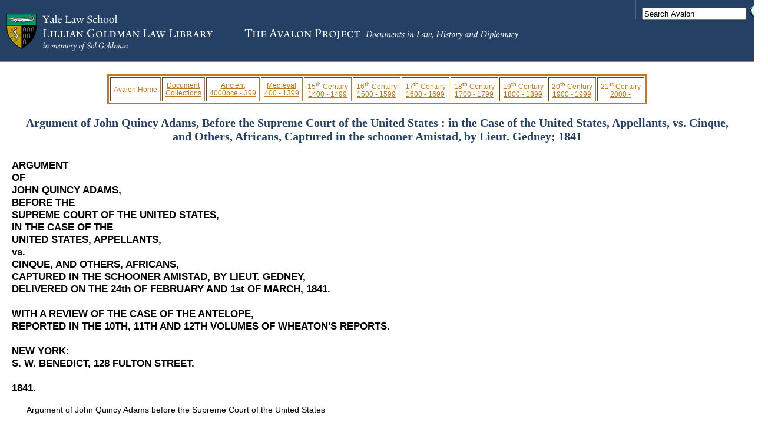

--- FILE ---
content_type: text/html
request_url: https://avalon.law.yale.edu/19th_century/amistad_002.asp
body_size: 156968
content:
<html>
<head>
<link rel="stylesheet" type="text/css"  href="../css/site.css">
<title>Avalon Project - Argument of John Quincy Adams, Before the Supreme Court of the United States : in the Case of the United States, Appellants, vs. Cinque, and Others, Africans, Captured in the schooner Amistad, by Lieut. Gedney; 1841</title>
</head>
<body>
<div class="HeaderContainer">

   <ul class="HeaderTopTools">
     
     <li class="Search">
<table cellpadding="0" cellspacing="0" border="0">
          <form name="form" id="form" method="get" action="https://www.google.com/search?q=searchsite:avalon.law.yale.edu" target="_blank">
            <input type="hidden" name="domains" value="yale.edu">
            <input type="hidden" name="sitesearch" value="avalon.law.yale.edu/">
             <tr>
                <td><input onblur="if (this.value==''){this.value='Search Avalon'}" onfocus="if (this.value=='Search Avalon'){this.value=''}" type="text" name="q" value="Search Avalon" alt="Search Avalon" class="SiteSearchBox" /></td>

                <!--<td><a href="javascript:this.form.submit();"><img src="http://www.law.yale.edu/library/searchGo.gif" alt="Begin Search" /></a></td>-->
                <td><input style="margin-left:5px;" type="image" class="go" alt="Submit Search" src="/images/searchGo.gif" /></td>
              </tr>
          </form>
</table>
     </li>
   </ul>
<img src="../images/avalon_logo2.gif" alt="Logo" /></a>
</div>

<div class="text-properties">

<div align="center">
<table class="site-menu" border=1 cellpadding=5>
<tr>
<td><a  href="../default.asp">Avalon Home</a></td>
<td><a  href="../subject_menus/major.asp">Document<br> Collections</a></td>
<td><a  href="../subject_menus/ancient.asp">Ancient <br>4000bce - 399</a></td>
<td><a  href="../subject_menus/medieval.asp">Medieval <br>400 - 1399</a></td>
<td><a href="../subject_menus/15th.asp">15<sup>th</sup> Century <br>1400 - 1499</a></td>
<td><a href="../subject_menus/16th.asp">16<sup>th</sup> Century <br>1500 - 1599</a></td>
<td><a href="../subject_menus/17th.asp">17<sup>th</sup> Century <br>1600 - 1699</a></td>
<td><a href="../subject_menus/18th.asp">18<sup>th</sup> Century <br>1700 - 1799</a></td>
<td><a href="../subject_menus/19th.asp">19<sup>th</sup> Century <br>1800 - 1899</a></td>
<td><a href="../subject_menus/20th.asp">20<sup>th</sup> Century <br>1900 - 1999</a></td>
<td><a href="../subject_menus/21st.asp">21<sup>st</sup> Century <br>2000 - </a></td>
</tr>
</table>
</div>


<div class="document-title">
Argument of John Quincy Adams, Before the Supreme Court of the United States : in the Case of the United States, Appellants, vs. Cinque, and Others, Africans, Captured in the schooner Amistad, by Lieut. Gedney; 1841
</div>

<H3>ARGUMENT<BR>
OF<BR>
JOHN QUINCY ADAMS,<BR>
BEFORE THE<BR>
SUPREME COURT OF THE UNITED STATES,<BR>
IN THE CASE OF THE<BR>
UNITED STATES, APPELLANTS,<BR>
vs.<BR>
CINQUE, AND OTHERS, AFRICANS,<BR>
CAPTURED IN THE SCHOONER AMISTAD, BY LIEUT. GEDNEY,<BR>
DELIVERED ON THE 24th OF FEBRUARY AND 1st OF MARCH, 1841.<BR>
<BR>
WITH A REVIEW OF THE CASE OF THE ANTELOPE,<BR>
REPORTED IN THE 10TH, 11TH AND 12TH VOLUMES OF WHEATON'S REPORTS.<BR>
<BR>
NEW YORK:<BR>
S. W. BENEDICT, 128 FULTON STREET.<BR>
<BR>
1841.<BR></H3>


<P>Argument of John Quincy Adams before the Supreme Court of the United States</P>

<P>ARGUMENT OF JOHN QUINCY ADAMS.</P>

<P>May it please your Honors--</P>

<P>In rising to address this Court as one of its attorneys and counsellors, regularly admitted at a great distance of time, I feel that an apology might well be expected where I shall perhaps be more likely to exhibit at once the infirmities of age and the inexperience of youth, than to render those services to the individuals whose lives and liberties are at the disposal of this Court which I would most earnestly desire to render. But as I am unwilling to employ one moment of the time of the Court in anything that regards my own personal situation, I shall reserve what few observations I may think necessary to offer as an apology till the close of my argument on the merits of the question.</P>

<P>I therefore proceed immediately to say that, in a consideration of this case, I derive, in the distress I feel both for myself and my clients, consolation from two sources--first, that the rights of my clients to their lives and liberties have already been defended by my learned friend and colleague in so able and complete a manner as leaves me scarcely anything to say, and I feel that such full justice has been done to their interests, that any fault or imperfection of mine will merely be attributed to its true cause; and secondly, I derive consolation from the thought that this Court is a Court of JUSTICE. And in saying so very trivial a thing, I should not on any other occasion, perhaps, be warranted in asking the Court to consider what justice is. Justice, as defined </P>




<P>Page 4 </P>

<P>in the Institutes of Justinian, nearly 2000 years ago, and as it is felt and understood by all who understand human relations and human rights, is--</P>

<DIV CLASS="quote">
<P><I>"Constans et perpetua voluntas, jus suum cuique tribuendi."</I></P>
<P><I>"The constant and perpetual will to secure to every one HIS OWN right."</I></P>
</DIV>

<P>And in a Court of Justice, where there are two parties present, justice demands that the rights of each party should be allowed to himself, as well as that each party has a right, to be secured and protected by the Court. This observation is important, because I appear here on the behalf of thirty-six individuals, the life and liberty of every one of whom depend on the decision of this Court. The Court, therefore, I trust, in deciding this case, will form no lumping judgment on these thirty-six individuals, but will act on the consideration that the life and the liberty of every one of them must be determined by its decision for himself alone.</P>

<P>They are here, individually, under very different circumstances, and in very different characters. Some are in one predicament, some in another. In some of the proceedings by which they have been brought into the custody and under the protection of this Court, thirty-two or three of them have been charged with the crime of murder. Three or four of them are female children, incapable, in the judgment of our laws, of the crime of murder or piracy, or, perhaps, of any other crime. Yet, from the day when the vessel was taken possession of by one of our naval officers, they have all been held as close prisoners, now for the period of eighteen long months, under custody and by authority of the Courts of the United States. I trust, therefore, that before the ultimate decision of this Court is established, its honorable members will pay due attention to the circumstances and condition of every individual concerned.</P>

<P>When I say I derive consolation from the consideration that I stand before a Court of Justice, I am obliged to take this ground, because, as I shall show, another Department of the Government of the United States has taken, with reference to this case, the ground of utter injustice, and these individuals for whom I appear, stand before this Court, awaiting their fate from its decision, under the array of the whole Executive power of this nation against them, in addition to that of a foreign nation. And here arises a</P>




<P>Page 5 </P>

<P>consideration, the most painful of all others, in considering the duty I have to discharge, in which, in supporting the motion to dismiss the appeal, I shall be obliged not only to investigate and submit to the censure of this Court, the form and manner of the proceedings of the Executive in this case, but the validity, and the motive of the reasons assigned for its interference in this unusual manner in a suit between parties for their individual rights.</P>

<P>At an early period of my life it was my fortune to witness the representation upon the stage of one of the tragic masterpieces of the great Dramatist of England, or I may rather say of the great Dramatist of the world, and in that scene which exhibits in action the sudden, the instantaneous fall from unbounded power into irretrievable disgrace of Cardinal Wolsey, by the abrupt declaration of displeasure and dismission from the service of his King, made by that monarch in the presence of Lord Surry and of the Lord Chamberlain; at the moment of Wolsey's humiliation and distress, Surry gives vent to his long suppressed resentments for the insolence and injuries which he had endured from the fallen favorite while in power, and breaks out into insulting and bitter reproaches, till checked by the Chamberlain, who says:</P>

<DIV CLASS="quote">
<P><I>"Oh! my Lords;</I></P>
<P><I>Press not a falling man too far: 'tis Virtue."</I></P>
</DIV>

<P>The repetition of that single line, in the relative position of the parties, struck me as a moral principle, and made upon my mind an impression which I have carried with me through all the changes of my life, and which I trust I shall carry with me to my grave.</P>

<P>It is, therefore, peculiarly painful to me, under present circumstances, to be under the necessity of arraigning before this Court and before the civilized world, the course of the existing Administration in this case. But I must do it. That Government is still in power, and thus, subject to the control of the Court, the lives and liberties of all my clients are in its hands. And if I should pass over the course it has pursued, those who have not had an opportunity to examine the case and perhaps the Court itself, might decide that nothing improper had been done, and that the parties I represent had not been wronged by the course pursued by the Executive. In making this charge, or arraignment, as defensive of the rights of my clients, I now proceed to an examination of</P>




<P>Page 6 </P>

<P>the correspondence of the Secretary of State with the ambassador of her Catholic Majesty, as officially communicated to Congress, and published among the national documents.</P>

<P>The charge I make against the present Executive administration is that in all their proceedings relating to these unfortunate men, instead of that Justice, which they were bound not less than this honorable Court itself to observe, they have substituted Sympathy!--sympathy with one of the parties in this conflict of justice, and Antipathy to the other. Sympathy with the white, antipathy to the black--and in proof of this charge I adduce the admission and avowal of the Secretary of State himself. In the letter of Mr. Forsyth to the Spanish Minister d'Argaiz, of 13th of December, 1839, [Document H. R. N. S. 185,] defending the course of the administration against the reproaches utterly groundless, but not the less bitter of the Spanish Envoy, he says:</P>

<P>"The undersigned cannot conclude this communication without calling the attention of the Chevalier d'Argaiz to the fact, that with the single exception of the vexatious detention to which Messrs. Montes and Ruiz have been subjected in consequence of the civil suit instituted against them, all the proceedings in the matter, on the part both the Executive and Judicial branches of the government have had their foundation in the ASSUMPTION that these parsons ALONE were the parties aggrieved; and that their claims to the surrender of the property was founded in fact and in justice." [pp. 29, 30.]</P>

<P>At the date of this letter, this statement of Mr. Forsyth was strictly true. All the proceedings of the government, Executive and Judicial, in this case had been founded on the assumption that the two Spanish slave-dealers were the only parties aggrieved--that all the right was on their side, and all the wrong on the side of their surviving self-emancipated victims. I ask your honors, was this JUSTICE? No. It was not so considered by Mr. Forsyth himself. It was sympathy, and he so calls it, for in the preceding page of the same letter referring to the proceedings of this Government from the very first intervention of Lieut. Gedney, he says:</P>

<DIV CLASS="quote">
<P>"Messrs. Ruiz and Montes were first found near the coast of the United States, deprived of their property and of their freedom, suffering from lawless violence in their persons, and in imminent and constant danger of being deprived of their lives also.</P>
</DIV>



<P>Page 7 </P>

<P>They were found in this distressing and perilous situation by officers of the United States, who, moved towards them by sympathetic feeling which subsequently became as it were national, immediately rescued them from personal danger, restored them to freedom, secured their oppressors that they might abide the consequences of the acts of violence perpetrated upon them, and placed under the safeguard of the laws all the property which they claimed as their own, to remain in safety until the competent authority could examine their title to it, and pronounce upon the question of ownership agreeably to the provisions of the <A HREF="../18th_century/sp1795.asp#art9">9th article of the treaty of 1795</A>."</P>

<P>This sympathy with Spanish slave-traders is declared by the Secretary to have been first felt by Lieutenant Gedney. I hope this is not correctly represented. It is imputed to him and declared to have become in a manner national. The national sympathy with the slave-traders of the baracoons is officially declared to have been the prime motive of action of the government: And this fact is given as an answer to all the claims, demands and reproaches of the Spanish minister! I cannot urge the same objection to this that was brought against the assertion in the libel--that it said the thing which is not--too unfortunately it was so, as he said. The sympathy of the Executive government, and as it were of the nation, in favor of the slave-traders, and against these poor, unfortunate, helpless, tongueless, defenceless Africans, was the cause and foundation and motive of all these proceedings, and has brought this case up for trial before your honors.</P>

<P>I do not wish to blame the first sympathies of Lieut. Gedney, nor the first action of the District and Circuit Courts. The seizure of the vessel, with the arrest and examination of the Africans, was intended for inquiry, and to lead to an investigation of the rights of all parties. This investigation has ultimated in the decision of the District Court, confirmed by the Circuit Court, which it is now the demand of the Executive should be reversed by this Court. The District Court has exercised its jurisdiction over the parties in interest, and has found that the right was with the other party, that the decisions of JUSTICE were not in accordance with the impulses of sympathy, and that consequently the sympathy was wrong before. And consequently it now appears that everything which has flowed from this mistaken or misapplied sympathy, was wrong from the beginning.</P>




<P>Page 8 </P>


<P>For I inquire by what right, all this sympathy, from Lieut. Gedney to the Secretary of State, and from the Secretary of State, as it were, to the nation, was extended to the two Spaniards from Cuba exclusively, and utterly denied to the fifty-two victims of their lawless violence? By what right was it denied to the men who had restored themselves to freedom, and secured their oppressors to abide the consequences of the acts of violence perpetrated by them, and why was it extended to the perpetrators of those acts of violence themselves? When the Amistad first came within the territorial jurisdiction of the United States, acts of violence had passed between the two parties, the Spaniards and Africans on board of her, but on which side these acts were lawless, on which side were the oppressors, was a question of right and wrong, for the settlement of which, if the government and people of the United States interfered at all, they were bound in duty to extend their sympathy to them all; and if they intervened at all between them, the duty incumbent upon this intervention was not of favor, but of impartiality--not of sympathy, but of JUSTICE, dispensing to every individual his own right.</P>

<P>Thus the Secretary of State himself declares that the motive for all the proceedings of the government of the United States, until that time, had been governed by sympathetic feeling towards one of the parties, and by the assumption that all the right was on one side and all the wrong on the other. It was the motive of Lieut. Gedney: the same influence had prevailed even in the judicial proceedings until then: the very language of the Secretary of State in this letter breathes the same spirit as animating the executive administration, and has continued to govern all its proceedings on this subject to the present day. It is but too true that the same spirit of sympathy and antipathy has nearly pervaded the whole nation, and it is against them that I am in duty bound to call upon this Court to restrain itself in the sacred name of JUSTICE.</P>

<P>One of the Judges who presided in some of the preceding trials, is said to have called this an anomalous case. It is indeed anomalous, and I know of no law, but one which I am not at liberty to argue before this Court, no law, statute or constitution, no code, no treaty, applicable to the proceedings of the Executive or the Judiciary, except that law, (pointing to the copy of the <A HREF="../18th_century/declare.asp">Declaration of Independence</A>, hanging against one of the pillars</P>




<P>Page 9 </P>

<P>of the court-room,) that law, two copies of which are ever before the eyes of your Honors. I know of no other law that reaches the case of my clients, but the law of Nature and of Nature's God on which our fathers placed our own national existence. The circumstances are so peculiar, that no code or treaty has provided for such a case. That law, in its application to my clients, I trust will be the law on which the case will be decided by this Court.</P>

<P>In the sequel to the diplomatic correspondence between the Secretary of State and the Spanish minister Argaiz, relating to the case of the Amistad, recently communicated by the President of the United States to the Senate, [Doc. 179. 12 Feb. 1841,] the minister refers with great apparent satisfaction to certain resolutions of the Senate, adopted at the instance of Mr. Calhoun, on the 15th of April, 1850, as follows:</P>

<DIV CLASS="quote">
<P>1. "Resolved--That a ship or vessel on the high seas, in time of peace, engaged in a lawful voyage, is according to the laws of nations under the exclusive jurisdiction of the state to which her flag belongs as much as if constituting a part of its own domain." </P>
<P>2. "Resolved--That if such ship or vessel should be forced, by stress of weather, or other unavoidable cause into the port, and under the jurisdiction of a friendly power, she and her cargo, and persons on board, with their property, and all the rights belonging to their personal relations, as established by the laws of the state to which they belong, would be placed under the protection which the laws of nations extend to the unfortunate under such circumstances."</P>
</DIV>

<P>Without entering into any discussion as to the correctness of these principles, let us admit them to be true to their fullest extent, and what is their application to the case of the Amistad? If the first of the resolutions declares a sound principle of national law, neither Lieut. Gedney, nor Lieut. Meade, nor any officer of the brig Washington had the shadow of a right even to set foot on board of the Amistad. According to the second resolution, the Africans in possession of the vessel were entitled to all the kindness and good offices due from a humane and Christian nation to the unfortunate; and if the Spaniards were entitled to the same, it was by the territorial right and jurisdiction of the State of New York and of the Union, only to the extent of liberating their persons from imprisonment. Chevalier d'Argaiz, therefore, totally</P>
<P>2</P>




<P>Page 10 </P>

<P>misapprehends the application of the principles asserted in these resolutions of the Senate, as indeed Mr. Forsyth appears by his answer to this letter of the Chevalier to be fully aware. From the decisiveness with which on this solitary occasion he meets the pretensions of the Spanish Envoy, a fair inference may be drawn that the Secretary himself perceived that the Senatorial resolutions, instead of favoring the cause of Montes and Ruiz, have a bearing point blank against them.</P>

<P>The Africans were in possession, and had the presumptive right of ownership; they were in peace with the United States; the Courts have decided, and truly, that they were not pirates; they were on a voyage to their native homes--their dulces Argos; they had acquired the right and so far as their knowledge extended they had the power of prosecuting the voyage; the ship was theirs, and being in immediate communication with the shore, was in the territory of the State of New York; or, if not, at least half the number were actually on the soil of New York, and entitled to all the provisions of the law of nations, and the protection and comfort which the laws of that State secure to every human being within its limits.</P>

<P>In this situation Lieut. Gedney, without any charge or authority from his government, without warrant of law, by force of fire arms, seizes and disarms them, then being in the peace of that Commonwealth and of the United States, drives them on board the vessel, seizes the vessel and transfers it against the will of its possessors to smother State. I ask in the name of justice, by what law was this done? Even admitting that it had been a case of actual piracy, which your courts have properly found it was not, there are questions arising here of the deepest interest to the liberties of the people of this Union, and especially of the State of New York. Have the officers of the U. S. Navy a right to seize men by force, on the territory of New York, to fire at them, to overpower them, to disarm them, to put them on board era vessel and carry them by force and against their will to another State, without warrant or form of law? I am not arraigning Lieut. Gedney, but I ask this Court, in the name of justice, to settle it in their minds, by what law it was done, and how far the principle it embraces is to be carried.</P>

<P>The whole of my argument to show that the appeal should be dismissed, is founded on an averment that the proceedings on the</P>




<P>Page 11 </P>

<P>part of the United States are all wrongful from the beginning. The first act, of seizing the vessel, and these men, by an officer of the navy, was a wrong. The forcible arrest of these men, or a part of them, on the soil of New York, was a wrong. After the vessel was brought into the jurisdiction of the District Court of Connecticut, the men were first seized and imprisoned under a criminal process for murder and piracy on the high seas. Then they were libelled by Lieut. Gedney, as property, and salvage claimed on them, and under that process were taken into the custody of the marshal as property. Then they were claimed by Ruiz and Montes and again taken into custody by the court. The District Attorney of Connecticut wrote to the Secretary of State, September 5th, giving him an account of the matter, stating that "the blacks are indicted for the murder of the captain and mate," and "are now in jail at New Haven;" that "the next term of our Circuit Court sits on the 17th instant, at which time I suppose,"--that is in italics in the printed document--"I suppose it will be my duty to bring them to trial, unless they are in some other way disposed of." This is the first intimation of the District Attorney; it is easy to understand in what "other way" he wished them disposed of. And he closes by saying--"should you have any instructions to give on the subject, I should like to receive them as soon as may be."</P>

<P>On the 9th of September, he writes again that he has examined the law, which has brought him fully to the conclusion that the Courts of the United States cannot take cognizance of any offence these people may have committed, as it was done on board a vessel belonging to a foreign state. And then he says,</P>

<DIV CLASS="quote">
<P>"I would respectfully inquire, sir, whether there are no treaty stipulations with the Government of Spain that would authorize our Government to deliver them up to the Spanish authorities; and if so, whether it could be done before our court sits?"</P>
</DIV>

<P>This is the second intimation from the District Attorney. We shall find others. Now it appears that the Africans were fully in the custody of the Court, first on the criminal charge, and then on the claim to them as property. The Court was to sit in eight days, the District Attorney is satisfied they cannot be tried, and he is anxious to know whether they cannot be disposed of in some way by the Executive, so that the Courts of the United States may have no chance to decide upon the case. May it please your</P>




<P>Page 12 </P>

<P>Honors, I am simply pursuing the chain of evidence in this case, to show the effects of the sympathy in favor of one of the parties and against the other, which the Secretary of State says had become in a manner "national." The next document is a letter of the Secretary of State to the District Attorney, Sept. 11, 1839:</P>

<DIV CLASS="quote">
<P>"Sir: Since the receipt of your letter of the 5th instant, relative to the case of the Spanish schooner 'Amistad,' brought into the port of New London on the 26th ultimo, by Lieutenant Gedney, of the surveying brig Washington, a communication has been addressed to this department by the minister of Her Catholic Majesty, claiming the vessel, cargo and blacks," [vessel, cargo and blacks, the Court will observe,] "on board, as Spanish property, and demanding its immediate release. Mr. Calderon's application will be immediately transmitted to the President for his decision upon it, with which you will be made acquainted without unnecessary delay. In the mean time you will take care that no proceeding of your Circuit Court, or of any other judicial tribunal, places the vessel, cargo, or slaves beyond the control of the Federal Executive.</P>

<P>"I am, sir, your obedient servant,</P>
<P>"JOHN FORSYTH."</P>
</DIV>

<P>I know not how, in decent language, to speak of this assertion of the Secretary, that the minister of Her Catholic Majesty had claimed the Africans "as Spanish property." In Gulliver's novels, he is represented as traveling among a nation of beings, who were very rational in many things, although they were not exactly human, and they had a very cool way of using language in reference to deeds that are not laudable. When they wished to characterize a declaration as absolutely contrary to truth, they say the man has "said the thing that is not." It is not possible for me to express the truth respecting this averment of the Secretary of State, but by declaring that he "has said the thing that is not." This I shall endeavor to prove by showing what the demand of the Spanish minister was, and that it was a totally different thing from that which was represented.</P>

<P>But I wish first to beg your Honors' special attention to something else in this remarkable letter of the Secretary of State. He says, "In the mean time, you will take care that no proceeding of your Circuit Court, or of any other judicial tribunal, places</P>




<P>Page 13 </P>

<P>the vessel, cargo, or slaves beyond the control of the Federal Executive." Here is a ministerial officer of the Executive Government, instructing the District Attorney, before the Judiciary has acted upon the case, to take care that no proceeding of any court places these men beyond reach of the Federal Executive. How was he to do it? In what manner was an Executive officer to proceed, so that neither the Circuit Court of the United States, nor any state Court, could dispose of the vessel or the men in any manner, beyond the control of the Federal Executive. A farther examination of the correspondence in the conclusion, will show how it was intended to be done. But I now come to inquire what was the real demand of the Spanish minister, and to show what was the duty of the Secretary of State on receiving such a demand.</P>

<P>Here we have the first letter of Mr. Calderon to Mr. Forsyth.</P>

<P>The name of this gentleman is illustrious in the annals of Spain, and for himself personally, during his residence in this country, I have entertained the most friendly and respectful sentiments. I have enjoyed frequent interviews with him, and have found him intelligent, amiable, learned, and courteous. I wish therefore to say nothing respecting him that is personally disrespectful or unkind. But it is my duty to comment with the utmost plainness, and what perhaps your Honors will think severity, on his official letter to the American Secretary of State. His letter begins:--</P>
<DIV CLASS="quote">
<P>"New York, Sept. 6, 1839.</P>

<P>"The undersigned, envoy extraordinary and minister plenipotentiary of her Catholic Majesty the Queen of Spain, has the honor of calling the attention of the honorable John Forsyth, Secretary of State of the United States, to a recent and very public occurrence of which, no doubt, Mr. Forsyth is already informed, and in consequence of which it is the imperious duty of the undersigned to claim an observance of the law of nations, and of the treaties existing between the United States and Spain. The occurrence alluded to is the capture of the Spanish schooner 'Amistad.'</P>

<P>"This vessel sailed from Havana on the 28th of June, bound to Guanaja, in the vicinity of Porto Principe, under the command of her owner, Don Ramon Ferrer, laden with sundry merchandise, and with fifty-three negro slaves on board; and, previous to her departure, she obtained her clearance (alijo) from the custom</P>
</DIV>



<P>Page 14 </P>
<DIV CLASS="quote">
<P>house, the necessary permit from the authorities for the transportation of the negroes, a passport, and all the other documents required by the laws of Spain for navigating a vessel and for proving ownership of property; a circumstance particularly important in the opinion of the undersigned."</P>
</DIV>
<P>Here your Honors will observe the same distinction of "merchandise and negroes," which was made by the District Attorney, showing the universal sense of the difference between merchandise and persons. He goes on:</P>
<DIV CLASS="quote">
<P>"During the night of the 30th of said month, or about daybreak on the following day, the slaves rose upon the crew, and killed the captain, a slave of his, and two sailors--sparing only two persons, after ill-treating and wounding them, namely, Don Jose Ruiz and Don Pedro Montes: of whom the former was owner of forty-nine of the slaves, and the latter of the other four. These they retained, that they might navigate the vessel and take her to the coast of Africa. Montes, availing himself of his knowledge of nautical affairs, and under favor of Divine Providence--'the favor of Divine Providence!'--succeeded in directing the vessel to these shores. He was spoken by various vessels, from the captains of which the negroes bought provisions, but to whom, it seems, he was unable to make known his distress, being closely watched. At length, by good fortune, he reached Long Island, where the 'Amistad' was detained by the American brig-of-war 'Washington,' Captain Gedney, who, on learning the circumstances of the case, secured the negroes, and took them with the vessel to New London, in the state of Connecticut.</P>

<P>"The conduct of that commander and his subalterns toward the unfortunate Spaniards has been that which was to be expected from gentlemen, and from officers in the service of an enlightened nation friendly to Spain. That conduct will be appreciated as it deserves by my august sovereign, and by the Spanish government, and will be reciprocated on similar occasions by the Spaniards--a people ever grateful for benefits received." [We shall see some proofs of Spanish gratitude, as we proceed in the case.]</P>

<P>"The act of humanity thus performed would have been complete, had the vessel at the same time been set at liberty, and the negroes sent to be tried by the proper tribunal, and by the violated laws of the country of which they are subjects. The undersigned is willing to believe that such would have been the case,</P>
</DIV>



<P>Page 15 </P>
<DIV CLASS="quote">
<P>had the general government been able to interpose its authority in the first instance, as it has probably done during the short interval between the occurrence of this affair and the period when the undersigned received an authentic statement of the facts."</P>
</DIV>
<P>This is what the Spanish minister demanded, that the vessel should be set at liberty, and the negroes sent to Cuba to be tried. And he is so confident in the disposition the United States in favor of this demand, that he even presumes the President of the United States had already immediately dispatched an order to the Court in Connecticut, to stay its proceedings and deliver up the negroes to the Government of Spain.</P>

<P>What combination of ideas led to that conclusion, in the mind of Mr. Calderon, I am not competent to say. He evidently supposes the President of the United States to possess what we understand by arbitrary power--the power to decide cases and to dispose of persons and of property, mero motu, at his own discretion, and without the intervention of any court. What led him to this imagination I am unable to say. He goes on to say that the officers of the Washington, in the service of the United States, have presented to that incompetent Court,--the U. S. District Court in Connecticut--a petition, claiming salvage: "a claim which, in view of existing treaties, the undersigned conceives cannot be allowed in the sense in which it is made." This is that most grateful nation! The deliverers of these two Spaniards, the representative of a most grateful nation insists, are not deserving of any recompense whatever!</P>

<P>Now, I beg your Honors to see if there is, among all these specifications, any one demand that corresponds with that which the Secretary of State avers to have been made. He demands,</P>

<P>1st. That the vessel be immediately delivered up to her owner, together with every article found on board at the time of her capture by the Washington, without any payment being exacted on the score of salvage, or any charges made, other than those specified in the <A HREF="../18th_century/sp1795.asp#art1">treaty of 1795, article 1st.</A></P>

<P>Yet he had already said the captain, and owner, Ferrer, was killed.</P>
<DIV CLASS="quote">
<P>"2d. That it be declared that no tribunal in the United States has the right to institute proceedings against, or to impose penalties upon, the subjects of Spain, for crimes committed on board a Spanish vessel, and in the waters of the Spanish territory."</P>
</DIV>



<P>Page 16 </P>


<P>Declared, by whom? By the President of the United States. Of course, he does not demand that the "incompetent tribunal" in Connecticut, before which the suit was brought, should declare this, but that the President of the United States should issue a proclamation, declaring that no court in this country could hold cognizance of the case. Is there in this a demand that the negroes should be delivered up as Spanish property? It is a direct protest against any judicial tribunal taking cognizance of the case, and that the President should issue a proclamation to prevent any such proceedings whatever.</P>
<DIV CLASS="quote">
<P>"3d. That the negroes be conveyed to Havana, or be placed at the disposal of the proper authorities in that part of Her Majesty's dominions, in order to their being tried by the Spanish laws which they have violated; and that, in the mean time, they be kept in safe custody, in order to prevent their evasion."</P>
</DIV>
<P>In what capacity does he demand that the President of the United States should place himself? Is it a demand to deliver up these people as property? No. Is it that they should deliver them to the minister himself, as the representative of the Spanish government, to be disposed of according to the laws of Spain? No. It demands of the Chief Magistrate of this nation that he should first turn himself into a jailer, to keep these people safely, and then into a tipstaff to take them away for trial among the slave-traders of the baracoons. Was ever such a demand made upon any government? He must seize these people and keep them safely, and carry them, at the expense of the United States, to another country to be tried for their lives! Where in the law of nations is there a warrant for such a demand?</P>

<P>May it please your Honors--If the President of the United States had arbitrary and unqualified power, he could not satisfy these demands. He must keep them as a jailer; he must then send them beyond seas to be tried for their lives. I will not recur to the Declaration of Independence--your Honors have it implanted in your hearts--but one of the grievous charges brought against George III. was, that he had made laws for sending men beyond seas for trial. That was one of the most odious of those acts of tyranny which occasioned the American revolution. The whole of the reasoning is not applicable to this case, but I submit to your Honors that, if the President has the power to do it in the case of Africans, and send them beyond seas for trial, he could do</P>




<P>Page 17 </P>

<P>it by the same authority in the case of American citizens. By a simple order to the marshal of the district, he could just as well seize forty citizens of the United States, on the demand of a foreign minister, and send them beyond seas for trial before a foreign court. The Spanish minister farther demands--</P>
<DIV CLASS="quote">
<P>"4th. That if, in consequence of the intervention of the authorities of Connecticut, there should be any delay in the desired delivery of the vessel and the slaves, the owners both of the former be indemnified for the injury that may accrue to them."</P>
</DIV>
<P>Now, how are all these demands to be put together? First, he demands that the United States shall keep them safely, and send them to Cuba, all in a lump, the children as well as Cinque and Grabbo. Next, he denies the power of our courts to take any cognizance of the case. And finally, that the owners of the slaves shall be indemnified for any injury they may sustain in their property. We see in the whole of this transaction, a confusion of ideas and a contradiction of positions, from confounding together the two capacities in which these people are attempted to be held. One moment they are viewed as merchandise, and the next as persons. The Spanish minister, the Secretary of State, and every one who has had anything to do with the case, all have run into these absurdities. These demands are utterly inconsistent. First, they are demanded as persons, as the subjects of Spain, to be delivered up as criminals, to be tried for their lives, and liable to be executed on the gibbet. Then they are demanded as chattels, the same as so many bogs of coffee, or bales of cotton, belonging to owners, who have a right to be indemnified for any injury to their property.</P>

<P>I now ask if there is, in any one or in all those specifications, that demand which the Secretary of State avers the Spanish Minister had made, and which is the basis of the whole proceeding in this case on the part of the Executive.</P>

<P>The letter of the Secretary, which is the foundation of the whole proceeding of the District Attorney, in making the United States a party, on the ground of a demand by the Spanish Minister for the delivery of these people as property, "says the thing that is not." The letter proceeds:</P>
<DIV CLASS="quote">
<P>"In support of these claims, the undersigned invokes the law of nations, the stipulations of existing treaties, and those good feelings"--[good feelings, indeed, he might well say, where all</P>
</DIV>
<P>Page 18 </P>
<DIV CLASS="quote">
<P>the feelings were in favor of his demand]--"so necessary to the maintenance of the friendly relations that subsist between the two countries, and are so interesting to both.</P>

<P>"The undersigned would be apprehensive of offending Mr. Forsyth by supposing it in the least degree necessary to bring to his recollection his own well-known construction (disposiciones) of the law of nations, in a case analogous to the one under consideration."</P>
</DIV>
<P>This is what the logicians call argumentum ad hominem--an appeal, first to the feelings of the individual, not to his sense of justice. He then brings up to Mr. Forsyth his own construction of the law of nations, as given in another case, which he deems analogous. Perhaps I may be justified in conjecturing to what case he alludes, and I will say that, if he alludes to any case of public notoriety, I shall be able to show, before I close, that there is no analogy to this case.</P>

<P>M. Calderon de la Barca then refers to several treaty stipulations in support of his demand, and particularly the <A HREF="../18th_century/sp1795.asp#art8">8th</A>, <A HREF="../18th_century/sp1795.asp#art9">9th</A>, and <A HREF="../18th_century/spain/sp1795.asp#art10">10th articles of the treaty of 1795</A>, continued in force by the <A HREF="../18th_century/sp1819.asp">treaty of 1819</A>.</P>
<DIV CLASS="quote">
<P>"Art. 8. In case the subjects and inhabitants of either party, with their shipping, whether public and of war, or private and of merchants, be forced, through stress of weather, pursuit of pirates or enemies, or any other urgent necessity, for seeking of shelter and harbor, to retreat and enter into any of the rivers, bays, roads, or ports, belonging to the other party, they shall be received and treated with all humanity, and enjoy all favor, protection, and help; and they shall be permitted to refresh and provide themselves, at reasonable rates, with victuals and all things needful for the subsistence of their persons, or reparation of their ships, and prosecution of their voyage; and they shall no ways be hindered from returning out of the said ports or roads, but may remove and depart when and whither they please, without any let or hindrance."</P>
</DIV>
<P>This is a provision for vessels with their owners, driven into port by distress. Who was the Spanish owner here with his ship? There was none. I say the Africans were here with their ship. If you say the original owner is referred to, in whose name the ship's register was given, he was dead, he was not on board, and could not claim the benefit of this article. The vessel either belonged</P>




<P>Page 19 </P>

<P>to the Africans, in whose possession it was found, and who certainly had what is everywhere the first evidence of property, or there was no person to whom this article could apply, and it was not casus foederis. The truth is, this article was not intended to apply to such a case as this, but to the common case, in regard to which it has doubtless been carried into execution hundreds of times, in meeting the common disasters of maritime life.</P>

<P>The Africans, who certainly had the prima facie title to the property, did not bring the vessel into our waters themselves, but were brought here against their will, by the two Spaniards, by stratagem and deception. Now, if this court should consider, as the courts below have done, that the original voyage from Lomboko, in Africa, was continued by the Spaniards in the Amistad, and that pursuing that voyage was a violation of the laws of the United States, then the Spaniards are responsible for that offence. The deed begun in Africa was not consummated according to its original intention, until the negroes were landed at their port of final destination in Porto Principe. The clandestine landing in Havana, the unlawful sale in the barracoons, the shipment on board the Amistad, were all parts of the original transaction. And it was in pursuit of that original unlawful intent that the Spaniards brought the vessel by stratagem into a port of the United States. Does the treaty apply to such voyages? Suppose the owner had been on board, and his voyage lawful, what does the treaty secure to him? Why, that he might repair his ship, and purchase refreshments, and continue his voyage. Ruiz and Montes could not continue the voyage. But, suppose the article applicable, and what were the United States to do? They must place those on board the ship in the situation they were in when taken, that is, the Africans in possession, with the two Spaniards as their prisoners, or their slaves, as the case might be; the negroes as masters of the ship, to continue their voyage, which on their part was certainly lawful.</P>

<P>If any part of the article was applicable to the case it was in favor of the Africans. They were in distress, and were brought into our waters by their enemies, by those who sought, and who are still seeking, to reduce them from freedom to slavery, as a reward for having spared their lives in the fight. If the good offices of the government are to be rendered to the proprietors of shipping in distress, they are due to the Africans only, and the</P>




<P>Page 20 </P>

<P>United States are now bound to restore the ship to the Africans, and replace the Spaniards on board as prisoners. But the article is not applicable at all. It is not a casus foederis. The parties to the treaty never could have had any such case in view. The transaction on board of the vessel after leaving Havana entirely changed the circumstances of the parties, and conferred rights on my most unfortunate clients, which cannot but be regarded by this honorable court.</P>

<P>Next we have article 9:</P>
<DIV CLASS="quote">
<P>"Art. 9. All ships and merchandise, of what nature soever, which shall be rescued out of the hands of any pirates or robbers on the high seas, shall be brought into some port of either state, and shall be delivered to the custody of the officers of that port, in order to be taken care of, and restored entire to the true proprietor, as soon as due and sufficient proof shall be made concerning the property thereof."</P>
</DIV>
<P>Was this ship rescued out of the hands of pirates and robbers? Is this Court competent to declare it? The Courts below have decided that they have no authority to try, criminally, what happened on board the vessel. They have then no right to regard those who forcibly took possession of the vessel as pirates and robbers. If the sympathies of Lieutenant Gedney, which the Secretary of State says had become national, had been felt for all the parties, in due proportion to their sufferings and their deserts, who were the pirates and robbers? Were they the Africans? When they were brought from Lomboko, in the Tecora, against the laws of Spain, against the laws of the United States, and against the law of nations, so far as the United States, and Spain, and Great Britain, are concerned, who were the robbers and pirates? And when the same voyage, in fact, was continued in the Amistad, and the Africans were in a perishing condition in the hands of Ruiz, dropping dead from day to day under his treatment, were they the pirates and robbers? This honorable Court will observe from the record that there were fifty-four Africans who left the Havana. Ruiz says in his libel that nine had died before they reached our shores. The marshal's return shows that they were dying day after day from the effects of their sufferings. One died before the Court sat at New London. Three more died before the return was made to the Court at Hartford--only seventeen days--and three more between that and November. Sixteen</P>




<P>Page 21 </P>

<P>fell victims before November, and from that time not one has died. Think only of the relief and benefit of being restored to the absolute wants of human nature. Although placed in a condition which, if applied to forty citizens of the United States, we should call cruel, shut up eighteen months in a prison, and enjoying only the tenderness which our laws provide for the worst of criminals, so great is the improvement of their condition from what it was in the hands of Ruiz, that they have perfectly recovered their health, and not one has died; when, before that time, they were perishing from hour to hour.</P>

<P>At the great day of accounts, may it please the Court, who is to be responsible for those sixteen souls that died? Ruiz claims those sixteen as his property, as merchandise. How many of them, at his last hour, will pass before him and say, "Let me sit heavy on thy soul to-morrow!"</P>

<P>Who, then, are the tyrants and oppressors against whom our laws are invoked? Who are the innocent sufferers, for whom we are called upon to protect this ship against enemies and robbers? Certainly not Ruiz and Montes.</P>

<P>But, independently of this consideration, the article cannot apply to slaves. It says ships and merchandise. Is that language applicable to human beings? Will this Court so affirm? It says they shall be restored entire. Is it a treaty between cannibal nations, that a stipulation is needed for the restoration of merchandise entire, to prevent parties from cutting off the legs and arms of human beings before they are delivered up? The very word entire in the stipulation is of itself a sufficient exclusion of human beings from the scope of the article. But if it was intended to embrace human beings, the article would have included a provision for their subsistence until they are restored, and an indemnification for their maintenance to the officers who are charged with the execution of the stipulation. And there is perhaps needed a provision with regard to the institutions of the free states, to prevent a difficulty in keeping human beings in the custom house, without having them liable to the operation of the local law, the <I>habeas corpus</I>, and the rights of freedom.</P>

<P>But with regard to article 9, I will speak of my own knowledge, for it happened that on the renewal of the <A HREF="../19th_century/spain/sp1819.asp">treaty in 1819</A>, the whole of the negotiations with the then minister of Spain passed through my hands, and I am certain that neither of us ever entertained an idea that this word merchandise was to apply to human beings.</P>




<P>Page 22 </P>


<P>Mr. Calderon also quotes article 10.</P>
<DIV CLASS="quote">
<P>"Art. 10. When any vessel of either party shall be wrecked, foundered, or otherwise damaged, on the coasts or within the dominion of the other, their respective subjects or citizens shall receive, as well for themselves as for their vessels and effects, the same assistance which would be due to the inhabitants of the country where the damage happens, and shall pay the same charges and dues only as the said inhabitants would be subject to pay in a like case; and if the operations of repair should require that the whole or any part of the cargo be unladen, they shall pay no duties, charges, or fees, on the part which they shall relade and carry away."</P>
</DIV>
<P>This article, again, has nothing to do with the case. The Amistad was neither wrecked nor foundered, nor otherwise damaged. She came into our waters voluntarily, so far as the Spaniards were concerned, but involuntarily, so far as concerned the Africans, who were in possession of the vessel. They were intentionally prosecuting a voyage to Africa, but were brought to our shores by deception, and against their wills. This is not casus foederis. The treaty has no application here. But if, by any latitude of construction, it could be applied, its benefits belong to the Africans, for they were pursuing a lawful voyage, and not to the Spaniards, who were on an unlawful voyage, in the prosecution of the slave trade.</P>

<P>But the article says the same assistance shall be afforded that our own citizens would be entitled to receive in like circumstances. Let us apply the rule. Suppose the Amistad had been a vessel of the United States, owned and manned by citizens of the United States, and in like circumstances. Say it was a Baltimore clipper, fitted for the African slave trade, and having performed a voyage, had come back to our shores, directly or indirectly, with fifty-four African victims on board, and was thus brought into port--what would be the assistance guarantied by our laws to American citizens, in such circumstances? The captain would be seized, tried as a pirate, and hung! And every person concerned, either as owners or on board the ship, would be severely punished. The law makes it a capital offence for the captain, and no appeal to this Court would save him from the gibbet. Is that the assistance which the Spanish minister invokes for Ruiz and Montes? That is what our laws would secure to our own citizens in like circumstances. And perhaps it would be a</P>




<P>Page 23 </P>

<P>reward nearer their merits than the restoration of these poor negroes to them, or enabling them to complete their voyage.</P>

<P>But my clients are claimed under the treaty as merchandise, rescued from pirates and robbers. Who were the merchandise, and who were the robbers? According to the construction of the Spanish minister, the merchandise were the robbers, and the robbers were the merchandise. The merchandise was rescued out of its own hands, and the robbers were rescued out of the hands of the robbers. Is this the meaning of the treaty? Will this Court adopt a rule of construction in regard to solemn treaties that will sanction such conclusions? There is a rule in Vattel that no construction shall be allowed to a treaty which makes it absurd. Is any thing more absurd than to say these forty Africans are robbers, out of whose hands they have themselves been rescued? Can a greater absurdity be imagined in construction than this, which applies the double character of robbers and of merchandise to human beings?</P>

<P>May it please your Honors, there is not one article of the treaty that has the slightest application to this case, and the Spanish minister has no more ground for appealing to the treaty, as a warrant for his demand, than he has for relying on the law of nations.</P>

<P>The next argument that follows is so peculiar that I find it difficult to give a distinct idea of its purpose or application. He says,</P>
<DIV CLASS="quote">
<P>"The crime in question is one of those which, if permitted to pass unpunished, would endanger the internal tranquility and the safety of the island of Cuba, where citizens of the United States not only carry on a considerable trade, but where they possess territorial properties which they cultivate with the labor of African slaves. These, on learning that the crime alluded to had been committed with impunity, (and their friends would not fail to acquaint them with the fact) would lose none of the opportunities for attempting revolt and evasion, which are afforded by the frequent and daily necessity of conveying negroes by sea from one quarter of the island to another; and to guard against this it would be necessary to use additional precautions at a great expense."</P>
</DIV>
<P>I believe, may it please the Court, that this is not a good argument before this court, to determine questions of law and justice by the consideration that there are American citizens who own plantations in the island of Cuba, which they cultivate by the labor</P>




<P>Page 24 </P>

<P>of slaves. They own their plantations and slaves there, subject to the laws of Spain, which laws declare the African slave trade to be felony. The Spanish minister has no right to appeal to our courts to pass a particular sentence between parties in a suit, by considerations of their personal interest, or that of other American citizens in the Island of Cuba. What would become of the liberties of this nation if our courts are to pass sentence between parties, upon considerations of the effect it may have upon the interest of American citizens, scattered as they may be in all parts of the world? If it is a valid consideration when applied to Cuba and the American owners of sugar estates and slaves there, it applies equally to all other countries where American citizens may have property; to China, Hindostan, or the Feejee Islands. It was no proper argument for the Spanish minister to urge upon the American Secretary of State. It was undoubtedly calculated and designed to influence his sympathy in the case--that sympathy with one of the parties which he says had become national. It was calculated to excite and to influence the Secretary of State not only by the effect to be produced in the island of Cuba, but perhaps also by a regard to certain interests nearer home. But was that JUSTICE? Was that a ground on which courts of justice will decide cases? I trust not.</P>

<P>There are a few portions of this letter, which I had rather your Honors would read when you are together in consultation, than to read them myself in this place. I will not trust myself to comment upon them as they deserve. I trust that your Honors, in the pursuit of JUSTICE, will read them, as the document will be in your hands, and you will see why I abstain from doing it. Mr. Calderon proceeds to say,</P>
<DIV CLASS="quote">
<P>"If, on the other hand, they should be condemned by the incompetent tribunal that has taken upon itself to try them as pirates and assassins, the infliction of capital punishment in this case would not be attended with the salutary effects had in view by the law when it resorts to this painful and terrible alternative, namely, to prevent the commission of similar offences. In such case, the indemnification I officially ask for the owners would be a very slender compensation; for, if the property remained unimpaired, as it would remain, the satisfaction due to the public would not be accorded."</P>
</DIV>
<P>And that is a reason why the President of the United States</P>




<P>Page 25 </P>

<P>was to issue his lettre de cachet, and send these unfortunate individuals to Cuba. I abstain now from reading the subsequent passages.* He concludes by saying,</P>

<P>[Note : * Mr. Adams' forbearance will hardly be appreciated unless it is known what it was that he omitted to read. That portion of the letter of Mr. Calderon is therefore appended to this note.</P>
<DIV CLASS="quote">
<P>"The dread of a repetition of these acts might be expected to take possession of the minds of the people residing in the islands of Cuba and Porto-Rico; and, in lieu of the harmony and good feeling subsisting between them and the citizens of the United States, it would not be surprising, nor would it afford a cause for complaint, if sentiments were awakened of a different nature, and highly prejudicial to the interests of both parties. How can the man who promotes or advocates discord in families expect to be regarded with benevolence? or how can he who acts in such a manner pretend to the title of friend?</P>

<P>"The undersigned does not apprehend that the fears herein expressed by him will be deemed exaggerated or unfounded. No one is ignorant of the existence of a considerable number of persons who, prompted by a zeal which it does not belong to him to qualify, are employing all the means which knowledge and wealth can afford for effecting, at any price, the emancipation of the slaves. Many of them, either because they are persuaded of the philanthropy of their designs, or assuming this virtue as a cloak, have no hesitation in repaying the hospitality they receive by the seduction of the slaves of their host, especially if they are skilful in any trade.</P>

<P>"Having induced them to abandon their masters, they ship them on board some vessel, where they retain them in a worse state of captivity than before, or send them to the United States to be set at liberty; thus appropriating to themselves the property of another, and deliberately committing a theft, while, perhaps, they believe that they are performing a meritorious act. In the meantime, the only resource of the ruined Spanish proprietor is to apply, at an enormous expense, to the tribunals of a foreign country, where in many places public opinion throws in the way of the applicant for justice, in matters of this nature, insuperable obstacles. Of the many cases that might be referred to, in proof of the justice of this remark, one is that of John Smith, mate of the brig Swiftsure, who concealed and brought away with him a negro who was cook in a hotel where he was staying; upon which subject the undersigned wrote to the Secretary of State on the 19th of November, 1836, and now addresses him again in a separate communication. That the fears of the undersigned are not without foundation, is also evident from the excitement which this occurrence has produced in the public mind, from the language used by some of the public papers in relating it, and from the exertions that many persons have commenced making in favor of the revolted slaves of the 'Amistad,' for whose defence they have engaged some of the most able counsellors of Boston, New Haven and New York."] </P>

<P>"In the islands above mentioned the citizens of the United States have always met with a favorable reception and kind treatment. The Spanish Government, for the protection of their property, would immediately accord the extradition of any slaves that might take refuge there from the southern states. Being itself exact in the observance of treaties, it claims the more justly the execution of them, and a reciprocal good correspondence, from a nation, the ally and neighbor of Spain, to whom so many proofs have been afforded of the high degree in which her friendship is esteemed."</P>
</DIV>
<P>They will readily yield fugitive slaves! Was this an argument, I ask the honorable Court, to be addressed to the Secretary of State! Is it upon these principles that cases are to be decided? Is it by these considerations that the action of governments is to be determined? Shall these men be given up on the offer of an equivalent? "If you will deliver these Africans to me, for whose</P>

<P>Page 26 </P>

<P>blood all the slave-traders of Cuba thirst, and any slave from the south shall make his escape and come to Cuba, we will readily deliver him up." What is this argument as addressed to the Secretary of State? It may be a very easy thing for the Governor at Havana to seize a fugitive southern slave, or a pretended fugitive, as the case may be, and put him on board a vessel and send him to one of our Southern states. The learned Attorney General, I think, read some authorities to show that this Governor has royal powers, about equal to those of the King, and it may be easy for him to seize any man, black or white, slave or free, who may be claimed as a slave, and send him beyond seas for any purpose. But, has the President of the United States any such powers? Can the American Executive do such things? If he is to do them, I should hope, at least, that it might be under treaty stipulations rather more adapted to the object than these. It was going quite far enough, I should think, to require the President of the U. S. to keep these men safely, and send them back at the expense of this nation, without making this--what shall I call it? I will not undertake to qualify it in words--this offer to send back the fugitive slaves of the South as an equivalent, provided the President will consent to deliver up these MEN, by a despotic act, to satiate the vengeance of the slave-traders at Havana.</P>

<P>I have now, may it please the Court, examined at great length, and with tedious detail, the letter of the Spanish minister, demanding the interposition of the national Executive to restore these unfortunate Africans to the island of Cuba. And now I may inquire of your Honors, what, in your opinion, was the duty of the</P>




<P>Page 27 </P>

<P>Secretary of State, on receiving such a letter. And in the first place, what did he do?</P>

<P>His first act was, to misrepresent the demand, and to write to the District Attorney in Connecticut, directing him to pursue a claim for the possession of these people on behalf of the United States, on the ground that the Spanish minister had demanded their delivery to him, as the property of Spanish subjects, and ordering him to take care that no court should place them beyond the control of the Executive. That is what he did. And the consequence is the case now before the court. The Attorney of the United States pursued his orders. He stated, in his claim before the District Court, that the Spanish minister had demanded their restoration as property; and then, as if conscious that this claim might not secure the other purpose, of keeping them at all events within the control of the Executive, he added, of his own head, (for it does not appear that he had any instructions on this point,) a second count, claiming, on behalf of the United States, that if the court should find they were not slaves by the laws of Spain, but that they were brought to our shores in violation of the act of Congress for the suppression of the slave trade, then they should be placed at the disposal of the President, to be sent to Africa, according to the provisions of that act. This count was undoubtedly added in consequence of the order not to let them be placed beyond the control of the Executive. In a subsequent term of the court, he filed a new libel, in which this alternative demand was omitted. Why was that done? I can conceive no other reason than that he had received such instructions from the Executive.</P>

<P>Those instructions do not appear among the printed documents, but it does not follow that none were given, for the communication of the President, in answer to the call of the House of Representatives, was not a full one, as I know of my own knowledge. The demand was for all information not incompatible with the public interest, and under that proviso many things were kept back. But there can be no doubt that it was for the purpose of complying with the first order of the District Attorney inserted in the second count, and that it was by the instructions of the department he afterward withdrew it.</P>

<P>[Mr. Baldwin. The count was not withdrawn. A new libel was entered, having only one count, but the first libel was not withdrawn.]</P>




<P>Page 28 </P>


<P>Very well--it amounts to this: that the Executive did not choose to hold itself responsible for that construction of the act of Congress. This appears from the appeal. What have the United States appealed from? Why, from a decree of the court, giving them precisely what they had claimed by the District Attorney. The Attorney knew that the libel grounded on the demand of the Spanish minister, (ostensibly, for I have shown that it was a falsification of the terms of that demand by the Secretary of State,) was not sufficient to place the Africans beyond the control of the Executive, in a certain alternative, and therefore he calls upon the Court to put them in the hands of the President, to be sent to Africa--that is, to complete their own voyage.</P>

<P>Well, the District Court investigated the case, and dissipated entirely the pretension that these Africans could be claimed in any way as merchandise. They went the length of declaring that the only ladino on board, the boy Antonio, concerning whom there was the slightest pretext of a claim that he was a slave, should be delivered up to the Spanish consul, on behalf of the representatives of his late owner, Captain Ferrer. The United States do not appeal from that decision, and there has been no appeal, although we might have appealed with propriety. And I confess that, had I been of counsel in that stage of the proceedings, I should have been much disposed to appeal, on the ground that there was no article of the treaty which has any thing to do with the case. I conceive that this part of the decree of the District Court is not warranted by any law or treaty whatever.</P>

<P>But I do not desire to argue that question now, for I perceive that the district judge, in giving his decision, places it partly on the ground that the boy is desirous of returning. And as volenti non fit injuria, I reconcile my mind to that part of the decision, for we could certainly have no possible motive to interfere with the wishes of the boy. If he really has the desire to return to slavery in Cuba, it would be far from my desire to interfere with his wishes, however strange and unnatural I might deem them to be. But I must, at the same time, as an individual, protest against his delivery by any compulsion, or on any ground of obligation in the treaty; for I must maintain, that there is no one of the articles in the treaty cited that has any application whatever to the case.</P>

<P>And now, may it please your Honors, so strange and singular is every thing that happens, connected with this most singular case.</P>




<P>Page 29 </P>

<P>I am informed that, after all, this boy has not been sent to Cuba, notwithstanding his anxiety to go, and the desire of the Spanish consul for his restoration, with a decree of the Court agreeable to his demand. I am informed that he has remained a whole year in prison with the Africans, and is, at this moment, in the custody of the marshal, by what warrant or process I know not, or at whose expense.</P>

<P>The reason for this extended analysis of the demand by the Spanish minister is, that we may be prepared to inquire what answer he ought to have received from the American Secretary. I aver, that it was the duty of the Secretary of State instantly to answer the letter, by showing the Spanish minister that all his demands were utterly inadmissible, and that the government of the United States could do nothing of what he required. It could not deliver the ship to the owner, and there was no duty resting on the United States to dispose of the vessel in any such manner. And as to the demand that no salvage should be taken, the Spanish minister should have been told that it was a question depending exclusively on the determination of the courts, before whom the case was pending for trial according to law. And the Secretary ought to have shown Mr. Calderon, that the demand for a proclamation by the President of the United States, against the jurisdiction of the courts, was not only inadmissible but offensive--it was demanding what the Executive could not do, by the constitution. It would be the assumption of a control over the judiciary by the President, which would overthrow the whole fabric of the constitution; it would violate the principles of our government generally and in every particular; it would be against the rights of the negroes, of the citizens, and of the States.</P>

<P>The Secretary ought to have done this at once, without waiting to consult the President, who was then absent from the city. The claim that the negroes should be delivered was equally inadmissible with the rest; the President has no power to arrest either citizens or foreigners. But even that power is almost insignificant compared with that of sending men beyond seas to deliver them up to a foreign government. The Secretary should have called upon the Spanish ambassador to name an instance where such a demand had been made by any government of another government that was independent. He should have told him, that such a demand was treating the President of the United States, not as the</P>




<P>Page 30 </P>

<P>head of a nation, but as a constable, a catchpole--a character that it is not possible to express in gentlemanly language. That is what this demand makes of the President of the United States.</P>

<P>The Secretary should also have set the Spanish Minister right with regard to the authorities before whom the question was pending. He should have told him that they were not the authorities of the state of Connecticut but of the United States, the courts of the Union in the state of Connecticut. He should have corrected this mistake of the minister at the beginning. It was a real misapprehension, which has continued through the whole proceeding to the present time, and it ought to have been corrected at first. And what is still more remarkable, the same mistake of calling it the court of Connecticut was made by Mr. Forsyth himself long after.</P>

<P>But what did the Secretary do in fact? He barely replies to Mr. Calderon, that he had sent his letter to the President for his consideration, and that "no time will be needlessly lost, after his decision upon the demand it prefers shall have reached me, in communicating to you his views upon the subject."</P>

<P>And now, from that day to this, the Secretary of State has never answered one of these demands, nor arrested one of these misapprehensions, nor asserted the rights and the honor of the nation against one of these most extraordinary, inadmissible, and insolent demands. He has degraded the country, in the face of the whole civilized world, not only by allowing these demands to remain unanswered, but by proceeding, I am obliged to say, throughout the whole transaction, as if the Executive were earnestly desirous to comply with every one of the demands. In the very misrepresentations of those demands, in his instructions to the District Attorney, under which this case is brought here, why does he take such a course? The Spanish Minister pronounced the Court before which the Secretary brought the question, an incompetent tribunal--and this position has been maintained by the Legation of Spain down to this very month, that a letter of Chevalier d'Argaiz officially protests against the jurisdiction of the courts before which the Secretary professes to be prosecuting the claim of this very minister!</P>

<P>Why does the Spanish Minister persist in such inadmissible pretensions? It is because they were not met in time in a proper manner--because he was not told instantly, without the</P>




<P>Page 31 </P>

<P>delay of an hour, that this Government could never admit such claims, and would be offended if they were repeated, or any portion of them. Yet all these claims, monstrous, absurd and inadmissible as they are, have been urged and repeated for eighteen months, upon our Government, and an American Secretary of State evades answering any of them--evades it to such an extent that the Spanish Minister reproaches him for not meeting his arguments.</P>

<P>The demand of Mr. Calderon was dated September 6. The order of the Secretary to the District Attorney, in regard to the suit, was dated September 11, in which he says that "a communication has been addressed to this department by the Minister of Her Catholic Majesty, claiming the vessel, cargo, and blacks on board, as Spanish property, and demanding its immediate release." On the 23d of September, the Secretary writes to the Spanish Minister as follows:</P>

<P>Sir: In the examination of the case of the Spanish schooner "Amistad," the only evidence at present within reach of this department is that presented by the ship's paper; and the proceedings of the court of inquiry held by a district judge of Connecticut, on board the schooner, at the time the negroes in whose possession she was found, were imprisoned for the alleged murder of the captain and mate of the vessel. If you have any other authentic documents relating to the question or evidence of facts which can be useful to a proper understanding of it, I have the honor to request by the direction of the President, that you will communicate them to me with as little delay as practicable.</P>

<P>Here the Secretary reiterates the error of the Spanish minister, instead of correcting it, with regard to the character of the Court before which the case was pending. The Secretary of State calls the United States District for Connecticut "a District Court of Connecticut." The Spanish Minister could not be expected to acquire a correct understanding of the case, unless he was informed, but here he has his error confirmed.</P>

<P>The Secretary further requests the ambassador, if he has any farther documents, "that you will communicate them to me." What had he to do with this evidence? The Spanish minister had made a certain demand upon the government of the United States. Whether it was what it appears to be, or whether it was what the Secretary represented it to be in his orders to the District</P>




<P>Page 32 </P>

<P>Attorney, it was no part of the business of the American Secretary of State to look after the evidence. Still, if he had requested the minister to communicate the evidence to the Court, it might not have been exactly improper, but only officious. If the Spanish Minister chose to go into our courts in support of the private claims of Spanish subjects, he could do it, and it was his business to bring forward the proper evidence in support of his claim. Why, then, does the Secretary call upon him to furnish these documents to the Executive Department? Your Honors will judge whether this letter is or is not evidence of a determination then existing on the part of the Executive, to decide this case independently of the judiciary, and ex parte.</P>

<P>Mr. Calderon replies that he has no other evidence to furnish. The next document is the letter of his successor, the Chevalier d'Argaiz:</P>

<P>New-York, October 3, 1839.</P>

<P>The undersigned, envoy extraordinary and minister plenipotentiary of Her Catholic Majesty, has the honor of commencing his official correspondence with you, sir, by soliciting an act of justice, which, not being in any way connected with the principal question as yet remaining unsettled by the cabinet, relative to the negroes found on board the schooner Amistad on her arrival on these coasts, he does not doubt will be received by you in the manner which he has every reason to expect, from the circumstance that all preceding acts of the department under your charge have been dictated by the principles of rectitude and reciprocity.</P>

<P>Her Majesty's vice-consul at Boston, under date of the 24th of September last, says, among other things:</P>

<P>"As it appears from the papers of the schooner that she, as well as her cargo, are exclusively Spanish property, it seems strange that the Court of New London has not yet ordered the delivery of one or both to the owners, if they are present, or to me, as their agent, born in that part of the Union"--[This is a mis-translation; it means the official agent in that part of the Union]--"agreeably to the articles of the treaty now in force between the two countries. The delay in the delivery would not be of so much consequence to the proprietors if the vessel did not require immediate repairs, in order to preserve her from complete destruction, and if it were not material that a large part of the cargo should be sold on account of its bad condition.</P>




<P>Page 33 </P>


<P>Here we see the same unfortunate misapprehension continued. The new Spanish minister calls upon the Secretary of State to put the "Court of New London" into speedy action, to lessen the danger of loss to the proprietors by delay, and the Secretary of State takes no pains to correct the error.</P>

<P>On the 24th of October, the Secretary of State wrote again to Mr. Argaiz, on another subject, which is not now before this Court,--the arrest of Ruiz and Montes, at the suit of some of the Africans, in the courts of the State of New York. Mr. Argaiz protested against the arrest, and claims "the interposition of the Executive in procuring their liberation, and indemnity for the losses and injury they may have sustained." To that the Secretary replies:</P>
<DIV CLASS="quote">
<P>"It appears from the documents accompanying the note of the Chevalier d'Argaiz, that the two Spanish subjects referred to were arrested on process issuing from the Superior Court of the city of New York, at the suit of, and upon affidavits made by certain colored men, natives of Africa, for the purpose of securing their appearance before the proper tribunal, to answer for wrongs alleged to have been inflicted by them upon the persons of the said Africans; and, consequently, that the occurrence constitutes a simple case of resort by individuals against others to the judicial courts of the country, which are equally open to all without distinction, and to which it belongs exclusively to decide, as well upon the right of the complainant to demand the interposition of their authority, as upon the liability of the defendant to give redress for the wrong alleged to have been committed by him. This being the only light in which the subject can be viewed, and the constitution and laws having secured the judicial power against all interference on the part of the Executive authority, the President, to whom the Chevalier d'Argaiz's note has been communicated, has instructed the undersigned to state, that the agency of this government to obtain the release of Messrs. Ruiz and Montes cannot be afforded in the manner requested by him. The laws of the state of New York, of which the constitution and laws of the United States and their treaties with foreign powers form a part, afford to Messrs. Ruiz and Montes all the necessary means to procure their release from imprisonment, and to obtain any indemnity to which they may be justly entitled, and therefore would render unnecessary any agency on the part of this department for those purposes."</P>
</DIV>

<P>Page 34 </P>


<P>There is a complete answer to all these demands of the Spanish legation. "The constitution and laws have secured the judicial power against ALL interference of the Executive authority." That is very true. The laws of the state of New York, of which the constitution and laws of the United States and their treaties with foreign powers form a part, afford to Messrs. Ruiz and Montes all the necessary means for the security of their rights, and therefore "render unnecessary any agency on the part of" the Executive. That is very correct. There is a perfect answer, worthy of an American statesman But is that all? No. The Secretary finds, after all these disclaimers, one Executive power yet in reserve, which may be put forth to take part against poor Africans, and at least afford evidence of the national sympathy. The Secretary says:</P>
<DIV CLASS="quote">
<P>"But inasmuch as the imprisonment of those persons connects itself with another occurrence which has been brought under the President's consideration, in consequence of a correspondence between the Spanish legation and this department, instructions (of which a copy is inclosed) have been given to the Attorney of the United States for the District of New York to put himself in communication with those gentlemen, to offer them his advice (and his aid, if necessary) as to any measure which it may be proper for them to adopt to procure their release, and such indemnity as may be due to them, under our laws, for their arrest and detention."</P>
</DIV>
<P>Because the case "connects itself with another occurrence." What is all this? The independence of the judiciary is first firmly and bravely sustained. It is a question of private rights between parties, with which the executive has nothing to do, and the Government of the United States has no power to interpose. And then the President instructs the District Attorney, the law officer of the government, to "put himself in communication" with one of the parties, to throw all the weight and influence of the government on their side, in order to secure a favorable decision for them in the Courts of the state of New York. May it please your Honors, I will not here enter into an inquiry of the effect of this interference of the Executive of the United States with the Courts of a State, or the extent and operation of the principle which would authorize such interference. I really do not know, my imagination cannot present to me the compass of</P>




<P>Page 35 </P>

<P>its effects on the rights of the people of the United States. I again ask the attention of this honorable court to this subject. The letter begins with a declaration of the independence of the judiciary of the State of New York, the sufficiency of the laws to secure justice and the incompetency of the Executive to interfere; and yet, because the case "connects itself" with another case in which the Executive has considered itself entitled to act, the whole influence of the Government is brought to bear upon the judicial authorities of the State of New York.</P>

<P>I said the Secretary of State had never to this hour undertaken to contest any one of the actual demands of Mr. Calderon, as preferred in his letter of 5th September. He had suffered both Mr. Calderon and his successor to remain under the impression that if their demands were not complied with, for the kidnapping of these people by the Executive, it was not for the want of a will to do it, or of a disposition to contest the claims put forth in so extraordinary a manner upon our government. Let us now see how Mr. Argaiz himself regarded the conduct of the Secretary. On the 5th of November, he writes again to Mr. Forsyth, acknowledging the receipt of Mr. Forsyth's letter, inclosing the instructions of the Attorney of the United States for the District of New York, "that he should offer to these persons his advice and assistance, if needed, with regard to the most proper means of obtaining their liberty." He says:</P>
<DIV CLASS="quote">
<P>"Although this answer did not entirely satisfy the desire expressed by the undersigned in the note of October 22d, to which he was impelled by the sense of his duty, and by the terms of existing treaties, yet he received it with pleasure and with thanks; with pleasure, because he saw that the Secretary of State did not refuse to admit the reasons which the undersigned had the honor to state in that note; and with thanks, because he saw that the sentiments which had urged him to request with warmth a prompt reply, had been kindly interpreted. The undersigned in consequence, went immediately to New York, where he visited, on the 29th ultimo, the Attorney of the United States, with whom he had a long conversation, which left him delighted with the affability and courtesy of Mr. Butler, although he did not have the happiness to remain satisfied as to the principal matter, as that officer of justice declared that he could find no other means of obtaining the liberty of Ruiz (Montes being already free) than by</P>
</DIV>



<P>Page 36 </P>
<DIV CLASS="quote">
<P>waiting the determination of the court or courts, against the jurisdiction of which the undersigned had already especially protested."</P>
</DIV>
<P>The Spanish ambassador was not satisfied with the letter, and yet he received it with pleasure, "because he saw that the Secretary did not refuse to admit his reasons." How is that? The Secretary of State took no measures to repel the improper demand made, or to correct the erroneous idea cherished by the Spanish legation; and this neglect Mr. Argaiz construes as a virtual admission of his "reasons." Why should he not so construe it? Here is also a renewal of the protest, which has uniformly been maintained by the legation, against the right of any court in this country to exercise jurisdiction in the case. And yet this suit is carried on by the Executive, as in pursuance of a demand by the Spanish minister. Mr. Argaiz then refers to two personal conferences which he had with the Secretary, and he is well persuaded that what he had said, together with the indications in his note of October 22, would have been sufficient to convince "one so enlightened and discriminating as the Secretary, of the justice of his claim; that this persuasion has gained strength, from the circumstance that the Secretary of State has made no attempt in his answer to oppose those arguments, but has confined himself to endeavoring to explain the course of civil causes in the courts of this country, in order to show that the government of the United States could not interfere in the manner which her Catholic Majesty's representative requested; it becomes necessary to advance farther arguments, at the risk of being importunate."</P>

<P>And a little farther on, after adverting to the various excuses and palliations which seem to have been presented in these confidential conferences, for not seizing these negroes and sending them to Cuba by the Executive power, in which he says "it is allowed by the whole world" that "petitions or accusations of slaves against their masters cannot be admitted in a court," he concludes by asking--</P>
<DIV CLASS="quote">
<P>"As the incompetence of the courts of the United States, with regard to this matter, is so clearly demonstrated, is there no power in the Federal Government to declare it so, and to interpose its authority to put down the irregularity of these proceedings, which the court is not competent to perform? It seems impossible that there should be no such power; but unfortunately there is none.</P>
</DIV>



<P>Page 37 </P>

<DIV CLASS="quote">
<P>"Her Catholic Majesty's envoy extraordinary and minister plenipotentiary, nevertheless, seeing that his previous protest did not produce the result which he expected, renews it now, declaring this government responsible for the consequences which may grow out of this affair; and he asks the Secretary of State whether or not he possesses sufficient authority and force to carry into fulfillment the <A HREF="../18th_century/sp1795.asp">treaty of 1795</A>. If he has not, then there can be no treaty binding on the other party."</P>
</DIV>
<P>He thinks it impossible there should not be a power in the Federal Government to put down these proceedings of the courts, but he admits that unfortunately there is no such power, and then asks the Secretary of State if he cannot find a power, somewhere, to take the matter out of the hands of the judiciary altogether. And if not, he shall hold this Government responsible for the consequences, for if it has not power to fulfill the treaty, no treaty is binding on either party.</P>

<P>On the 26th of November, the trial of the case having been postponed by the District Court from November to January, he writes again, that he is under the necessity of renewing his former complaints.</P>
<DIV CLASS="quote">
<P>"To the first complaint, made by his predecessor, on the 6th September last, nothing more than an acknowledgment of its receipt was thought necessary, which was made on the 16th of the same month. In the answers which the Secretary was pleased to give to the notes of the undersigned, of the 22d of October, and the 5th of November last, that gentleman did not think proper to combat the arguments advanced. Those which the undersigned now proposes to present will be no less powerful, and he hopes will be such that the Secretary will not be able to deny their justice.</P>

<P>"The undersigned has the honor to ask in what law, act, or statute, does the said court base its right to take cognizance of the present case? There can be no doubt as to the reply: on no law, act, or statute."</P>
</DIV>
<P>Here he denies again that the Court, before which the Secretary of State had made a demand with the averment that it came from the Spanish minister, has any power to take cognizance of the case. He says there is no law, act, or statute for it, and then he goes on:--</P>
<DIV CLASS="quote">
<P>"For, if any such existed, it is, or should be, anterior or posterior</P>
</DIV>



<P>Page 38 </P>
<DIV CLASS="quote">
<P>to the <A HREF="../18th_century/sp1795.asp">treaty of 1795</A>. If anterior, it clearly became annulled, because a treaty is one of the superior laws of the State, or the treaty should never have been signed, or ratified, or sanctioned by the legislative bodies. If posterior to the treaty, the legislative bodies, in drawing it up, discussing it, and voting on it, must have seen that it was at variance with a subsisting treaty, which was already a law of the Union. All which serves to show that, in the existing state of the laws, this affair cannot and should not be decided by the common law, but by the international law."</P>
</DIV>
<P>That is to say, the treaty stipulation has taken away the power of the courts of the United States to exercise jurisdiction between parties. Is that a doctrine to be heard by the Secretary of State of the United States from a foreign ambassador without answering it? The ambassador proceeds to urge that "if the General Government of the Union had decided this matter of itself, gubernativamente"--here is a word, used several times in this correspondence, that no American translator has been able to translate into our language. It means, by the simple will or absolute fiat of the Executive, as in the case of the letters de cachet--or a warrant for the BASTILE--that is what the Spaniard means by gubernativamente, when he asks the Executive of the United States, by his own fiat, to seize these MEN, wrest them from the power and protection of the courts, and send them beyond seas! Is there any such law at Constantinople? Does the Celestial Empire allow a proceeding like this? Is the Khan of Tartary possessed of a power competent to meet demands like these? I know not where on the globe we should look for any such authority, unless it be with the Governor General of Cuba with respect to negroes.</P>
<DIV CLASS="quote">
<P>"If the General Government had proceeded gubernativamente"--it is not necessary now to consider what would have followed. "But," says the Chevalier d'Argaiz, "very different, however, have been the results; for, in the first place the treaty of 1795 has not been executed, as the legation of her Catholic Majesty has solicited; and the public vengeance has not been satisfied."</P>

<P>"The public vengeance!" What public vengeance? The vengeance of African slave-traders, despoiled of their prey and thirsting for blood! The vengeance of the barracoons! This "public vengeance" is not satisfied. Surely, this is very lamentable. Surely, this is a complaint to be made to the Secretary of</P>
</DIV>



<P>Page 39 </P>
<DIV CLASS="quote">
<P>State of this government. "For," says he, "be it recollected that the legation of Spain does not demand the delivery of slaves, but of assassins."</P>
</DIV>

<P>How is it possible to reconcile this declaration of the Spanish minister with the libel of the District Attorney, entered by order of the Secretary of State, setting forth what was said to be the demand of the Spanish minister? It is an explicit contradiction.</P>

<P>The <A HREF="../18th_century/usconst.asp">Constitution of the United States</A> recognizes the slaves, held within some of the States of the Union, only in their capacity of persons--persons held to labor or service in a State under the laws thereof--persons constituting elements of representation in the popular branch of the National Legislature--persons, the migration or importation of whom should not be prohibited by Congress prior to the year 1808. The <A HREF="../18th_century/usconst.asp">Constitution</A> no where recognizes them as property. The words slave and slavery are studiously excluded from the <A HREF="../18th_century/usconst.asp">Constitution</A>. Circumlocutions are the fig-leaves under which these parts of the body politic are decently concealed. Slaves, therefore, in the <A HREF="../18th_century/usconst.asp">Constitution of the United States</A> are recognized only as persons, enjoying rights and held to the performance of duties.</P>

<P>But, in all countries where men are held as slaves, when they are charged with the commission of crimes, the right of their owners to their persons is, and must necessarily be, suspended; and when they are convicted of capital crimes, the right of the owner is extinguished. Throughout the whole correspondence between the Spanish ministers and our Department of State, concerning the surrender of these most unfortunate persons, this broad distinction appears to have been entirely and astonishingly overlooked, not only by the Spanish ministers, but by the Secretary of State and by the Attorney General.</P>

<P>Mr. Calderon demands that the President should keep these persons all--all--adult males and children of both sexes included--in close custody, and convey them to Cuba to be tried for their lives. Is it not palpable that if this demand had been complied with, they could not have been restored to their pretended owners, Ruiz and Montes, as merchandise of what nature soever? With what face, then, could the 9th article of the treaty with Spain be alleged to support a demand for the safekeeping and delivery of the captives, not as slaves, but as assassins--not as</P>




<P>Page 40 </P>

<P>merchandise, but as men--as infant females, with flesh, and blood, and nerves, and sinews, to be tortured, and with lives to be forfeited and consumed by fire, to appease the public vengeance of the lawless slave-traders in Cuba?</P>

<P>Mr. Forsyth, by a most unaccountable oversight of this distinction between persons and things, misrepresents this demand of Mr. Calderon.</P>

<P>He instructs the District Attorney, Mr. Holabird, (11th Sept., 1839, Doc. p. 39, 40,) that the Spanish minister had addressed a communication to the Department of State, claiming the vessel, cargo, AND BLACKS on board, as Spanish property, and demanding its immediate release.</P>

<P>The District Attorney, on the 19th of September, files, accordingly, his libels, (Record, p. 13,) stating the demand of the Spanish minister, not as it had really been made, but according to the statement of it in his instructions from the Department of State; and he prays the Court that, if the claim of the Spanish minister is well founded and conformable to treaty, the Court should make such order for the disposal of the said vessel, cargo, AND SLAVES, as may best enable the United States, in all respects, to comply with their treaty stipulations, and preserve the public faith inviolate.</P>

<P>But if it should be made to appear that the persons aforesaid, described as slaves, are negroes and persons of color, who have been transported from Africa in violation of the laws of the United States, and brought into these United States contrary to the same laws, he claims that, in such case, the Court shall make such further order as may enable the United States, if deemed expedient, to remove such persons to the coast of Africa, to be delivered there to such agent or agents as may be authorized to receive and provide for them, pursuant to the laws of the United States; or to make such other order as to the court should seem fit, right, and proper in the premises.</P>

<P>Here were three alternatives prayed for--1st. That the vessel, cargo, and blacks, assumed to be slaves, should be so disposed of as to enable the United States to comply with their treaty stipulations, and preserve the public faith inviolate. It was stated that this demand was made at the instance of the Spanish minister, but that was true only of the vessel and cargo, but not of the persons. Of them, he had demanded, by necessary implication, that</P>




<P>Page 41 </P>

<P>they should not be restored to their pretended owners, but kept in close custody, and, in defiance of all judicial authority, conveyed to the Havana Governmentally, that is, by the arbitrary mandate of the President of the United States, to satisfy public vengeance. The Court could not have complied with this alternative of restoring the negroes, as property, to their owners, but by denying and defying the real demand of the Spanish minister, that they should be sent to Cuba as criminals.</P>

<P>The second alternative was, that the Court should enable the United States to send the negroes home to Africa, if deemed expedient; and to this the decree of the Court said, soit fait comme il est desiré--be it as the District Attorney desires. Let the said Africans, in the custody of the Marshal, be delivered to the President of the United States by the Marshal of the District of Connecticut, to be by him transported to Africa, in pursuance of the law of Congress passed March 3, 1829, entitled "An act in addition to the acts prohibiting the slave-trade."</P>

<P>Yet, from this sentence, claimed by the District Attorney, the representative of the Executive Administration before the Court, it is he himself that appeals. Should the Court sustain that appeal, what judgment could they possibly render? Should they reverse the decision of the District and Circuit Courts, they would indeed determine that these forty persons should not be delivered to the President of the United States, to be sent home to Africa; --but what shall the Court decree to be done with them? Not surely, that they should be delivered up to their pretended owners, for against that the Spanish minister solemnly protests! He demands not even that they should be delivered up to himself! He demands that it should be declared, that no tribunal in the United States has the right even to institute proceedings against them. Be declared--by whom? He demands of the Executive Administration--(will the Court please to consider what the purport of this demand is?)--that the President of the United States should issue a proclamation, that no tribunal of the United States has the right to institute proceedings against the subjects of Spain for crimes committed on board a Spanish vessel, and in the waters of the Spanish territory.</P>

<P>When this demand was made, the Africans of the Amistad were in the custody of a judicial tribunal of the United States, upon</P>
<P>6</P>




<P>Page 42 </P>

<P>proceedings instituted against them as criminals charged with piracy and murder. They were also claimed by two Spaniards as merchandise, their property; and the faith of a treaty was solemnly invoked to sustain the claim that this merchandise, rescued out of the hands of pirates or robbers, (that is to say, out of the hands of itself,) should be taken cure of by the officers of the port into which they had been brought, and restored entire to them--Ruiz and Montes--as soon as due and sufficient proof should be made concerning the property thereof.</P>

<P>Now, if no tribunal in the United States had the right to institute proceedings against the subjects of Spain for crimes committed on board a Spanish vessel and in the waters of the Spanish territory, how could the Court know that these same Spanish subjects were, at the same time, the merchandise rescued out of the hands of pirates and robbers and the pirates or robbers out of whose hands the merchandise was rescued? How could the Court know that they were subjects of Spain--that they were pirates or robbers--or that they were merchandise--if the Court had no right to institute proceedings against them?</P>

<P>The very phraseology of the 9th article of the treaty with Spain proves, that it was not and could not be intended to include persons under the denomination of merchandise, of what nature soever, for it provides that the merchandise shall be delivered to the custody of the officers of the port, in order to be taken care of and restored entire to the true proprietor. Now, this provision, that the merchandise shall be restored entire, is absurd if applied to human beings, and the use of the word conclusively proves that the thought and intention of the parties could not be construed to extend to human beings. A stipulation to restore human beings entire might suit two nations of cannibals, but would be absurd, and worse than absurd, between civilized and Christian nations. Again, the article provides that the rescued merchandise shall be delivered to the custody of the officers of the port into which it is brought, in order to be taken care of; but, by what Constitution or law of the United States, or of Connecticut, could the officers of the port of New London receive into their custody, and take care of, the Africans of the Amistad?</P>

<P>The demand of the Spanish minister, Calderon, was, that the President of the United States should first turn man-robber; rescue from the custody of the Court, to which they had been committed,</P>




<P>Page 43 </P>

<P>those forty odd Africans, males and females, adults and children; next turn jailer, and keep them in his close custody, to prevent their evasion; and lastly, turn catchpoll and convey them to the Havana, to appease the public vengeance of the African slave-traders of the barracoons.</P>

<P>Is it possible to speak of this demand in language of decency and moderation? Is there a law of Habeas Corpus in the land? Has the expunging process of black lines passed upon these two Declarations of Independence in their gilded frames? Has the 4th of July, '76, become a day of ignominy and reproach? Is there a member of this Honorable Court of age to remember the indignation raised against a former President of the United States for causing to be delivered up, according to express treaty stipulation, by regular judicial process, a British sailor, for murder on board of a British frigate on the high seas? At least, all your Honors remember the case of the Bambers? You all remember your own recent decision in the case of Dr. Holmes? And is it for this Court to sanction such monstrous usurpation and Executive tyranny as this at the demand of a Spanish minister? And can you hear, with judicial calmness and composure, this demand of despotism, countenanced and supported by all the Executive authorities of the United States, though not yet daring to carry it into execution?</P>

<P>The third alternative prayed for in the name and behalf of the United States in the libel of the 19th of September, 1839, is, that the court should make such other order in the premises as it should think fit, right, and proper.</P>

<P>To this expedient it was necessary for the court to resort. The court did not know--it could not know that the demand of the Spanish Minister, Calderon, was not only widely different from that which the libel of the District Attorney represented it to be, but absolutely incompatible with it. The court took it for granted that the statement in the libels, at least so far as concerned the demand of the Spanish Minister, was true--and so far as respected the only Ladino on board the Amistad, the boy Antonio, did accede to the supposed demand of the Minister--did actually admit the treaty stipulation as applicable to him--and did decree that he should be restored to the legal representatives of his deceased master. The judge of the District Court relieved Antonio from his right of appeal from that decision by stating that Antonio himself desired to</P>




<P>Page 44 </P>

<P>be restored to his widowed mistress. But as the whole decree was the result of a deception practiced upon the court, and as in that part of it relating to Antonio, are involved principles of the deepest interest to human freedom, and to the liberties of my country, I will only express my most earnest hope, with profound respect for the court, that that portion of its decision will never be adduced as authority for the surrender of any other individual situated as Antonio was on that trial.</P>

<P>And here I must avail myself of the occasion to state my objections to the admission of the case of the Antelope as an authoritative precedent in this or any other court of the United States--I had almost said for any thing, certainly for the right of the court itself to deliver up to slavery any human individual at the demand of any diplomatic or consular agent of any foreign power. And that I may be enabled to set forth at large, my reasons for resisting the application of that case as precedent or authority for the settlement of any principle now under the consideration of the Court, I must ask the permission of the Court to review the case of the Antelope itself, as it appears on the face of the Reports.</P>

<P>[See the review of the case of the Antelope, at the close of the argument.]</P>

<P>And this declaration of the Spanish minister not only contradicts it, but shows that it was impossible any such demand should have been made. "For, let it be remembered," he says, "that the Spanish legation demands not slaves but assassins." No despotism could comply with both demands, had they been made, but the Spanish Minister explicitly declares that only one demand was made by the legation, and that not the one affirmed by the Secretary of State--not property but assassins--not for the benefit of individuals, but to satisfy "public vengeance." There is something follows in the letter about "fanaticism," which I will not read to the Court, for reasons that will be obvious.* Indeed, I do not know</P>

<P>[Note : * It is proper to append this part of the letter, that the allusion may be understood by the reader, as it doubtless was by the Court.--Reporter.</P>
<DIV CLASS="quote">
<P>"Very different, however, have been the results; for, in the first place the treaty of 1795 has not been executed, as the legation of her Catholic Majesty has solicited; and the public vengeance has not been satisfied; for be it recollected that the legation of Spain does not demand the delivery of slaves, but of assassins. Secondly, great injury has been done to the owners; not the least being the imprisonment which Don Jose Ruiz is now undergoing, notwithstanding the complaints made on that subject, which, if not entirely disregarded, have at least not produced the favorable results which might have been expected; and the dignity of the Spanish nation has thus been offended. With respect to which injuries, the undersigned will, on a proper occasion, use his right; although no indemnification can fully recompense for the evils, physical and moral, which the persecutions and vexations occasioned by fanaticism may cause to an honorable man."] </P>
</DIV>



<P>Page 45 </P>

<P>as I understand it, and it is possible that I have indulged, or may indulge in what, in certain dialects, may be called "fanaticism," myself. The Chevalier proceeds to reason:</P>
<DIV CLASS="quote">
<P>"Thus it appears that a court of one of the States of the confederacy has assumed the direction of an affair over which it has no jurisdiction; that there can be no law, either anterior or posterior to the treaty, upon which a legal sentence can be based; that this court, by the repeated delays which it orders, contributes to delay the satisfaction demanded by public justice; and that, in consequence, the affair should only be determined by reference to international right, and, therefore, by the exercise of the power of the Government, (gubernativamente;) that, for its determination, the treaty exists to which Spain appeals; that, from the delay on this determination have proceeded injuries requiring indemnification, to demand which the undersigned reserves his right for a future occasion. The undersigned may, without indiscretion, declare that this must be the opinion of the cabinet, which, possessing already the necessary and even indispensable powers, may immediately act (gubernativamente) in this matter, in virtue of the actual state of the law, and without awaiting the decision of any court. Not to do so may give rise to very complicated explanations with regard to reciprocity in the execution and fulfillment of treaties."</P>
</DIV>
<P>Here it is. "Gubernativamente," again; that is the idea which was in the mind of the Spanish minister all the while, gubernativamente. That is what he was insisting on, that was the demand which the Secretary of State never repelled as he ought, by telling Mr. Argaiz that it was not only inadmissible under our form of government, but would be offensive if repeated. But where will your Honors find any thing like a demand for property, under the treaty, and by the decision of a court of the United States? He says, if the Executive does not at once act gubernativamente, and take the case out of the judiciary, and send these people to Cuba, it "may give rise to complicated explanations with regard to reciprocity</P>




<P>Page 46 </P>

<P>in the execution and fulfillment of treaties." Is that language for a foreign minister to use to the American Secretary of State, and not to be answered? He then says:</P>
<DIV CLASS="quote">
<P>"The undersigned flatters himself with the hope that his Excellency the President will take into his high consideration this communication, to which the undersigned hopes for a speedy answer, as a new proof of the scrupulousness and respect with which this nation fulfils the treaties existing with other nations. If, contrary to this hope, the decision should not be such as the undersigned asks, he can only declare the General Government of the Union responsible for all and every consequence which the delay may produce."</P>
</DIV>
<P>There is the language used by the representative of her Catholic Majesty to the Secretary of State of the United States, and to which the Secretary never thought it necessary to make a suitable reply. There is another correspondence published among the documents of the present session of Congress, connected too with this very case, which shows that the Secretary knows how to be very sensitive with regard to any thing that looks like foreign interference with the action of our courts and government. It is in his answer to Mr. Fox, the British ambassador, who addressed a letter to Mr. Forsyth, January 20th, 1841, saying he had been instructed to represent to the President that the attention of his government "has been seriously directed to the case" of these Africans, and in consequence of the treaty between Great Britain and Spain, in which the former paid a valuable consideration for the abandonment of the trade, it is " moved to take a special and peculiar interest in the fate of these unfortunate Africans." And he says:</P>
<DIV CLASS="quote">
<P>"Now the unfortunate Africans, whose case is the subject of the present representation, have been thrown by accidental circumstances into the hands of the authorities of the United States; and it may probably depend upon the action of the United States Government, whether these persons shall recover the freedom to which they are entitled, or whether they shall be reduced to slavery, in violation of the known laws and contracts publicly passed, prohibiting the continuance of the African slave trade by Spanish subjects.</P>

<P>"It is under these circumstances that Her Majesty's Government anxiously hope that the President of the United States will find himself empowered to take such measures in behalf of the</P>
</DIV>



<P>Page 47 </P>
<DIV CLASS="quote">
<P>aforesaid Africans as shall secure to them the possession of their liberty, to which, without doubt, they are by law entitled."</P>
</DIV>
<P>The Secretary of State, in his reply, consents to receive the communication, "as an evidence of the benevolence of her Majesty's Government, under which aspect alone," he says, "it could be entertained by the Government of the United States." What a different tone is here! Mr. Fox merely referred to the relations of his own government with that of Spain, and to the 10th article of the treaty of Ghent, between Great Britain and the United States, in which both nations bound themselves "to use their best endeavors for the entire abolition of the African slave trade." His letter was courteously worded throughout. It casts no imputations upon any branch of our government, it pronounces no part of it incompetent to its functions, it asks no unconstitutional and despotic interference of the Executive with the judiciary gubernativamente, but simply announces the interest his government feels in the case, and its "anxious hope that the President of the United States will find himself empowered to take such measures in behalf of the aforesaid Africans as shall secure to them their liberty, to which," he says, "without doubt, they are by law entitled." To this the Secretary of State replies:</P>
<DIV CLASS="quote">
<P>"Viewing this communication as an evidence of the benevolence of her Majesty's Government--under which aspect alone it could be entertained by the Government of the United States--I proceed, by direction of the President, to make, in reply, a few observations suggested by the topics of your letter. The narrative presented therein, of the circumstances which brought these negroes to our shores, is satisfactory evidence that her Majesty's Government is aware that their introduction did not proceed from the wishes or direction of the Government of the United States. A formal demand having been made by the Spanish minister for the delivery of the vessel and property, including the negroes on board, the grounds upon which it is based have become the subject of investigation before the judicial tribunals of the country, which have not yet pronounced their final decision thereupon. You must be aware, sir, that the Executive has neither the power nor the disposition to control the proceedings of the legal tribunals when acting within their own appropriate jurisdiction."</P>
</DIV>
<P>How sensitive the Secretary is now! How quick to perceive an impropriety! How alive to the honor of the country--much</P>




<P>Page 48 </P>

<P>more so, indeed, than the case required. How different his course from that pursued toward the Spanish minister, who had been from the beginning to the end pressing upon our government demands the most inadmissible, the most unexampled, the most offensive, and yet received from the Secretary no answer, but either a prompt compliance with his requirements, or a plain demonstration of regret that compliance was impracticable. Not one attempt do we find by the Secretary to vindicate the honor of the country, or to press the Spanish minister to bring forward his warrant for such unexampled, such humiliating demands. Neither does he intimate in the case of the Spanish claim, that it is received on the ground of "benevolence." Indeed he could not very well offer that as an apology. Benevolence! The burning of these forty Africans at the stake, as the result of a compliance by our Executive with the Spanish demand, would hardly tend to exhibit or inspire "benevolence."--No, it was for vengeance that they were demanded, admitted to be so in this very letter.</P>

<P>In the same letter the Secretary of State does not undertake to controvert the principles set forth by Mr. Calderon, nor the arguments urged by Mr. Argaiz; but repeats that they had been submitted to the President for consideration. And that is all the answer ever given to the Spanish legation. He then refers to various personal conversations with the minister of Spain.</P>
<DIV CLASS="quote">
<P>"It was hoped that, in the various conversations which have since taken place with the Chevalier d'Argaiz at this department, on the same subject, he would have discovered additional evidence of the desire of the United States Government to do justice to the demand and representation addressed to it in the name of that of Spain, as fully and as promptly as the peculiar character of the claim admitted. From the repeated communications of the Chevalier d'Argaiz, pressing for the disposal of the question; from his reiterated offer of suggestions as to the course by which he deems it incumbent upon this Government to arrive at a final decision; and from the arguments in support of those suggestions, which the undersigned does not perceive the utility of combating at the present stage of the transaction."</P>
</DIV>
<P>The Secretary makes no pretension to contest the claims of Spain--not even a suggestion of the idea that these claims are inadmissible, or that, if pressed, they would be offensive. In these conversations, many things may have been said which perhaps</P>




<P>Page 49 </P>

<P>it would not have been deemed compatible with the public interest to make public. I shall justify this intimation before I am through with this remarkable correspondence. But it is evident there was no resistance of the claims in question as to their justice, no examination of their principles. The Secretary says he does not perceive the utility of combating any of these demands or allegations, and he refers to these private conversations as evidence that the Government is perfectly disposed to do all that is demanded. He continues by saying--</P>
<DIV CLASS="quote">
<P>"The Government of the United States cannot but perceive with regret that the Chevalier d'Argaiz has not formed an accurate conception of the true character of the question, nor of the rules by which, under the constitutional institutions of the country, the examination of it must be conducted; nor a correct appreciation of the friendly disposition toward Her Catholic Majesty's Government, with which that examination was so promptly entered upon. In connection with one of the points in the Chevalier d'Argaiz's last note, the undersigned will assure him, that whatever be, in the end, the disposal of the question, it will be in consequence of a decision emanating from no other source than the Government of the United States; and that, if the agency of the judicial authority shall have been employed in conducting the investigation of the case, it is because the judiciary is, by the organic law of the land, a portion, though an independent one, of that Government."</P>
</DIV>
<P>That is to say, so it is, and we can't help it, the judiciary is independent, it must have its course, and we cannot help it. He proceeds:</P>
<DIV CLASS="quote">
<P>"As to the delay which has already attended, and still may attend, a final decision, and which the Chevalier d'Argaiz considers as a legitimate subject of complaint, it arises from causes which the undersigned believes that it would serve no useful purpose to discuss at this time, farther than to say that they are beyond the control of this department, and that it is not apprehended that they will affect the course which the Government of the United States may think it fit ultimately to adopt."</P>
</DIV>
<P>The Spanish minister is here given to understand, in his ear, that care had been taken to prevent the Africans from being placed beyond the control of the Executive, and therefore he need be under no apprehension that the decision of the courts, whatever</P>
<P>7</P>




<P>Page 50 </P>

<P>it may be, "will affect the course which the Government of the United States may think it fit ultimately to adopt." What other construction can possibly be given to this paragraph? If any other is possible from the words there are facts in the case which prove that this was what was intended. The Secretary proceeds with his explanations and apologies.</P>
<DIV CLASS="quote">
<P>"The undersigned indulges the hope that, upon a review of the circumstances of the case, and the questions it involves, the Chevalier d'Argaiz will agree with him in thinking that the delay which has already occurred is not more than commensurate with the importance of those questions; that such delay is not uncommon in the proceedings and deliberations of governments desirous of taking equal justice as the guide of their actions; and that the caution which it has been found necessary to observe in the instance under consideration, is yet far from having occasioned such procrastination as it has been the lot of the United States frequently to encounter in their intercourse with the Government of Spain."</P>

<P>"With regard to the imprisonment of Don Joseé Ruiz, it is again the misfortune of this Government to have been entirely misapprehended by the Chevalier d'Argaiz, in the agency it has had in this, an entirely private concern of a Spanish subject. It was no more the intention of this department, in what has already been done, to draw the Chevalier d'Argaiz into a polemical discussion with the Attorney of the United States for the district of New York, than to supply Don José Ruiz, gratis, with counsel in the suit in which he had been made a party. The offer made to that person of the advice and assistance of the District Attorney, was a favor--an entirely gratuitous one--since it was not the province of the United States to interfere in a private litigation between subjects of a foreign state, for which Mr. Ruiz is indebted to the desire of this government to treat with due respect the application made in his behalf in the name of her Catholic Majesty, and not to any right he ever had to be protected against alleged demands of individuals against him or his property."</P>
</DIV>
<P>Here, then, it is avowed that the Executive government of this nation had interposed in a suit between two parties, by extending a favor entirely gratuitous to one of the parties, who, it is at the same time admitted, had no claim whatever to this gratuitous aid. And then comes the exhibition which I have already read, of</P>




<P>Page 51 </P>

<P>the national sympathy, in which all the authorities of the country are alleged to have participated, and the assumption, under which all the proceedings have been carried on, that there was but one party aggrieved in the case, and that party was the Spanish slavetraders.</P>

<P>On the 25th of December the Chevalier d'Argaiz addressed a long letter to the Secretary of State, in which he acknowledges the receipt of the last letter, to which "it would be superfluous"--the word is ocioso, idle--to reply, inasmuch as the Secretary of State does not seem to have considered it requisite in the present situation of the affair, to combat the arguments adduced by the undersigned. The delicacy of the undersigned does not, however, allow him to pass over (desoir) certain insinuations (remarks) contained in the said note; and it will, perhaps, be difficult for him to avoid adducing some new argument in support of his demands."</P>

<P>The Secretary had never met these claims and arguments, as it was his duty to do, and the Spanish minister is continually reminding him that he does not answer his arguments. He then refers him to his own course, and says, "The undersigned would not have troubled the Government of the Union with his urgent demand, if the two Spaniards (who, as the Secretary of State, in his note of the 12th, says, 'were found in this distressing and perilous situation by officers of the United States, who, moved by sympathetic feelings, which subsequently became national,') had not been the victims of an intrigue, as accurately shown by Mr. Forsyth, in the conference which he had with the undersigned on the 21st of October last."</P>

<P>He here refers to a private conference in which the Secretary of State had accurately shown that the two Spaniards in New York were the "victims of an intrigue." The Secretary of State of the United States, then, had confidentially and officially informed the Spanish minister that the two Spaniards, in being arrested at the suit of some of these Africans, were the "victims of an intrigue." What the Secretary meant by "victims of an intrigue, is not for me to say. These Spaniards had been sued in the courts of the state of New York by some of my clients, for alleged wrongs done to them on the high seas--for cruelty, in fact, so dreadful, that many of their number had actually perished under the treatment. These suits were commenced by lawyers of New</P>




<P>Page 52 </P>

<P>York--men of character in their profession. Possibly they advised with a few other individuals--fanatics, perhaps, I must call them, according to the general application of language, but if I were to speak my own language in my own estimate of their character, so far as concerns this case, and confining my remarks exclusively to this present case, I should pronounce them the FRIENDS OF HUMAN NATURE--men who were unable to see these, their fellow men, in the condition of these unfortunate Africans, seized, imprisoned, helpless, friendless, without language to complain, without knowledge to understand their situation or the means of deliverance--I say they could not see human beings in this condition and not undertake to save them from slavery and death, if it was in their power--not by a violation of the laws, but by securing the execution of the laws in their favor. These are the men whom the American Secretary of State arraigns in a confidential conversation with the minister of Spain, as the instigators of "an intrigue" of which he holds these disappointed slave-holders to be the unfortunate victims. The Chevalier goes on:</P>
<DIV CLASS="quote">
<P>"The Secretary of State, however, says that 'he cannot but perceive with regret that the Chevalier d'Argaiz has not formed an accurate conception of the true character of the question, nor of the rules by which, under the constitutional institutions of this country, the examination of it must be conducted.' Possibly the undersigned may not have formed such an accurate conception of this affair, since it has been carried within the circle of legal subtleties, as he has not pursued the profession of the law; but he is well persuaded that, if the crew of the Amistad had been composed of white men, the court, or the corporation to which the Government of the Union might have submitted the examination of the question, would have observed the rules by which it should be conducted under the constitutional institutions of the country, and would have limited itself to the ascertainment of the facts of the murders committed on the 30th of June; and the undersigned does not comprehend the privilege enjoyed by negroes, in favor of whom an interminable suit is commenced, in which everything is deposed by every person who pleases; and, for that object, an English doctor, who accuses the Spanish government of not complying with its treaties, and calumniates the Captain General of the island of Cuba, by charging him with bribery."</P>
</DIV>



<P>Page 53 </P>


<P>Here it is made the subject of complaint from a foreign ambassador to the Executive Government of the United States, that in a court of the United States, in a trial for the life and liberty of forty human beings, the testimony of "an English doctor" was received. And this complaint also was received without a reply. The "English doctor," thus spoken of, was Doctor Madden, a man of letters, and in the official employ of the British Government, in a post of much importance and responsibility, as the superintendent of liberated Africans at Havana. His testimony was highly important in the case and was admitted in the court below, and now forms a part of the record now before your Honors. He does not use the word bribery in reference to the Governor General of Cuba.</P>

<P>DEATH OF JUDGE BÁRBOUR--THE PROCEEDINGS OF THE COURT SUSPENDED.</P>

<P>Washington, Feb. 25, 1841.</P>

<P>The proceedings of the Court in this solemn case have been interrupted by the solemn voice of death. One of the learned and honorable judges of the Court, who sat yesterday in his place, listening with profound and patient attention to the argument of a counsellor many years older than himself, reasoning eloquently in behalf of justice on earth, has been summoned to his own dread account, at the bar of Eternal Justice above. Judge Barbour, of Virginia, the seventh in rank on the bench, died last night in his bed--in his sleep, it is probable, without a groan or a struggle. The servant at his lodgings went at the usual hour this morning to the rooms of the different Judges, to call them to breakfast. As the Chief Justice was passing the door of Judge Barbour's room, the man said to him, "Chief Justice, will you please to come here, sir--I think Judge Barbour is dead." Judge Taney went to the bed, and there saw his associate lying on his side, as if in a gentle sleep, but dead and cold, with the exception of a slight remaining warmth at the chest. Not a muscle was distorted, nor were the bed-clothes in the slightest degree disturbed, so that it is probable his heart ceased to beat in an instant, while he was asleep!</P>

<P>At the usual hour for opening the Court this morning, none of the Judges were seen in the court-room, which was already filled with persons come to hear the continuation of Mr. Adams' speech.</P>




<P>Page 54 </P>

<P>At length the Judges came in together, and their countenances looked pale, distressed, and sorrowful. As soon as they had taken their seats, the Crier opened the Court in the usual form, and the Chief Justice addressed the gentlemen of the bar--"Gentlemen a painful event has occurred--Judge Barbour died suddenly last night--and the Court is therefore adjourned until Monday."</P>

<P>The Crier then made proclamation to that effect, the Judges all rose, and retired again to their private apartment, and the assembly withdrew.</P>

<P>I did not expect an announcement of so overwhelming a Providence in a manner so severely simple and subdued, but it struck me as eminently appropriate for the Supreme Court of this nation. It was in keeping with the strictest propriety and suitableness. It was sublime.</P>

<P>RESUMPTION OF THE TRIAL.</P>

<P>Washington, March 1, 1841.</P>

<P>On the re-opening of the Court, the Attorney General of the United States, H. D. Gilpin, Esq. presented a series of appropriate resolutions in reference to the decease of Judge Barbour, which had been adopted on Friday, at a meeting of the Bar of officers of the court, and which he moved to have entered on the records of the court. The Chief Justice responded in a short address, and concluded with ordering the resolutions to be entered on the records. Mr. Adams then resumed his argument, as follows:--</P>

<P>May it please your Honors,</P>

<P>The melancholy event which has occurred since the argument of this case was begun, and which has suspended for a time the operations of the Court itself, and which I ask permission to say that I give my cordial, and painful concurrence in the sentiments of the Bar of this Court--has imposed on me the necessity of re-stating the basis and aim of the argument which I am submitting to the Court, in behalf of the large number of individuals, who are my unfortunate clients.</P>

<P>I said that my confidence in a favorable result to this trial rested mainly on the ground that I was now speaking before a Court of JUSTICE. And in moving the dismissal of the appeal taken on behalf of the United States, it became my duty, and was my object to show, by an investigation of all the correspondence of the Executive in regard to the case, that JUSTICE had not</P>




<P>Page 55 </P>

<P>been the motive of its proceedings, but that they had been prompted by sympathy with one of the two parties and against the other. In support of this, I must scrutinize, with the utmost severity, every part of the proceedings of the Executive Government. And in doing it, I think it proper for me to repeat, that in speaking of the impulse of sympathies, under which the government acted, I do not wish to be understood to speak of that sympathy as being blameable in itself, or as inducing me to feel unfriendly sentiments towards the Head of the Government, or the Secretary of State, or any of the Cabinet. I feel no unkind sentiments towards any of these gentlemen. With all of them, I am, in the private relations of life, on terms of intercourse, of the most friendly character. As to our political differences, let them pass for what they are worth, here they are nothing. At the moment of the expiration of this administration, I feel extreme reluctance at the duty of bringing its conduct before the court in this manner, as affecting the claims of my clients to JUSTICE. My learned friend, the Attorney General, knows that I am not voluntary in this work. I here descended to personal solicitation with the Executive, that by the withdrawal of the appeal, I might be spared the necessity of appearing in this cause. I have been of the opinion that the case of my clients was so clear, so just, so righteous, that the Executive would do well to cease its prosecution, and leave the matter as it was decided by the District Court, and allow the appeal to be dismissed. But I did not succeed, and now I cannot do justice to my clients, whose lives and liberties depend on the decision of this Court--however painful it may be, to myself or others.</P>

<P>In my examination of the first proceedings of the Executive in this case, I did scrutinize and analyze, most minutely and particularly, the four demands first made upon our government by the late Spanish minister, Mr. Calderon, in his letter to the Secretary of State of Sept. 3, 1839. I tested the principles there laid down, both by the laws of nations and by the treaties between the two nations to which he had appealed. And I showed that every one of these demands was inadmissible, and that every principle of law and every article of the treaty, he had referred to, was utterly inapplicable. At the close of my argument the other day, I was commenting upon the complaint of the present minister, the Chevelier d'Argaiz, addressed to the Secretary of State on the</P>




<P>Page 56 </P>

<P>25th of December, 1839, in relation to the injustice he alleges to have been done to the two Spanish subjects, Ruiz and Montes, by their arrest and imprisonment in New York, at the suit of some of the Africans. He says he "does not comprehend the privilege enjoyed by negroes, in favor of whom an interminable suit is commenced, in which everything is deposed by every person who pleases; and, for that object, an English doctor who accuses the Spanish Government of not complying with its treaties, and calumniates the Captain General of the island of Cuba, by charging him with bribery."</P>

<P>This English Doctor is Dr. Madden, whose testimony is given in the record. He certainly does not charge the Captain General with bribery, although he says that both he and the other authorities of Cuba are in the habit of winking or conniving at the slavetrade. That this is the actual state of affairs, I submit to the Court, is a matter of history. And I call the attention of the Court to this fact, as one of the most important points of this case. It is universally known that the trade is actually carried on, contrary to the laws of Spain, but by the general connivance of the Governor General and all the authorities and the people of the island. The case of this very vessel, the visit of Ruiz and Montes to the barracoon in which these people were confined, the vessel in which they were brought from Africa, are all matters of history. I have a document which was communicated by the British government to the Parliament, which narrates the whole transaction. Mr. A. here read from the Parliamentary documents, a letter from Mr. Jerningham, the British Minister at Madrid, to the Spanish Secretary of State, dated January 5th, 1840, describing the voyage of the Tecora from Africa, the purchase of these Africans who were brought in her, with the subsequent occurrences, and urging the Spanish Government to take measures both for their liberation, and to enforce the laws of Spain against Ruiz and Montes.</P>

<P>He says "I have consequently been instructed by my government to call upon the government of her Catholic Majesty to issue, with as little delay as possible, strict orders to the authorities of Cuba, that, if the request of the Spanish minister at Washington be complied with, these negroes may be put in possession of the liberty of which they were deprived, and to the recovery of which they have an undeniable title.</P>

<P>"I am further directed to express the just expectations of Her</P>




<P>Page 57 </P>

<P>Majesty's government that the Government of her Catholic Majesty will cause the laws against the slave-trade to be enforced against Messrs. Jose Ruiz and Pedro Montes, who purchased these newly imported negroes, and against all such other Spanish subjects as have been concerned in this nefarious transaction."</P>

<P>These facts, said Mr. A., must be well known to the Spanish minister. If he complains of injustice in the charge of general connivance made by Dr. Madden, why has he not undertaken to prove that it is a calumny? Not the slightest attempt has been made to bring forward any evidence on this point, for the very plain reason that there could be none. The fact of the slave trade is too notorious to be questioned. I will read, said he, from another high authority, a book filled with valuable and authentic information on the subject of the slave trade, written by one of the most distinguished philanthropists of Great Britain, Sir Thomas Fowell Buxton. Mr. A. then read as follows:--</P>
<DIV CLASS="quote">
<P>"It is scarcely practicable to ascertain the number of slaves imported into Cuba: it can only be a calculation on, at best, doubtful data. We are continually told by the Commissioners, that difficulties are thrown in the way of obtaining correct information in regard to the slave trade in that island. Everything that artifice, violence, intimidation, popular countenance, and official connivance can do, is done, to conceal the extent of the traffic. Our ambassador, Mr. Villiers, April, 1837, says, 'That a privilege (that of entering the harbor after dark) denied to all other vessels, is granted to the slave-trader; and, in short, that with the servants of the Government, the misconduct of the persons concerned in this trade finds favor and protection. The crews of captured vessels are permitted to purchase their liberation; and it would seem that the persons concerned in this trade have resolved upon setting the government of the mother country at defiance.' Almost the only specific fact which I can collect from the reports of the Commissioners, is the statement 'that 1835 presents a number of slave vessels (arriving at the Havana) by which there must have been landed, at the very least, 15,000 negroes.' But in an official letter, dated 28th May, 1836, there is the following remarkable passage: 'I wish I could add, that this list contains even one-fourth of the number of those which have entered after having landed cargoes, or sailed after having refitted in this harbor.' This would give an amount of 60,000 for the Havana alone; but is Havana</P>
</DIV>

<P>Page 58 </P>
<DIV CLASS="quote">
<P>the only port in Cuba in which negroes are landed? The reverse is notoriously true. The Commissioner says, 'I have every reason to believe that several of the other ports of Cuba, more particularly the distant city of St. Jago de Cuba, carry on the traffic to a considerable extent.' Indeed, it is stated by Mr. Hardy, the consul at St. Jago, in a letter to Lord Palmerston, of the 18th February, 1837, 'That the Portuguese brig Boca Negra, landed on the 6th inst. at Juragua, a little to windward of this port, (St. Jago,) 400 Africans of all ages, and subsequently entered this port.' But in order that we may be assuredly within the mark, no claim shall he made on account of these distant ports. Confining ourselves to the Havana, it would seem probable, if it be not demonstrated, that the number for that port, à fortiori, for the whole island, may fairly be estimated at 60,000."</P>
</DIV>
<P>This evidence is important to show what is the real value of this certificate of the Governor General. There is one other proof which I will read to the court, and leave it to your Honors to judge of its bearing, and of the conclusion to which it arrives. It is the statement of the Spanish vice consul, Mr. Vega.</P>

<P>"The following statement was made to me by A. G. Vega, Esq., Spanish consul, as near as I can now recollect, and according to my best knowledge and belief, 10th January, 1840.</P>

<P>W. S. HOLABIRD.</P>

<P>"That he is a Spanish subject; that he resided in the Island of Cuba several years; that he knows the laws of that island on the subject of slavery; that there was no law that was considered in force in the Island of Cuba, that prohibited the bringing in African slaves; that the court of mixed commissioners had no jurisdiction except in case of capture on the sea; that newly imported African negroes were constantly brought to the island, and after landing were bona fide transferred from one owner to another, without any interference by the local authorities or the mixed commission, and were held by the owners and recognized as lawful property; that slavery was recognized in Cuba by all the laws that were considered in force there; that the native language of the slaves was kept up on some plantations for years. That the barracoons are public markets, where all descriptions of slaves are sold and bought; that the papers of the Amistad are genuine, and are in the usual form; that it was not necessary to practice any fraud to obtain</P>




<P>Page 59 </P>

<P>such papers from the proper officers of the government; that none of the papers of the Amistad are signed by Martinez, spoken of by R. R. Madden, in his deposition; that he (Martinez) did not hold the office from whence that paper issued."</P>

<P>This is the statement given to the District Attorney by Mr. Vega, and by him made a part of this case. This Spanish functionary declares positively, that he knows there is no law in force in Cuba against the African slave trade, and that recent Africans are held and sold bona fide as slaves. It is conclusive to prove this fact, that the illegal importation and purchase of Africans is openly practiced in Cuba, although it is contrary to the laws of Spain, but those laws are not considered in force, that is, the violation of them is constantly connived at by the authorities.</P>

<P>It may not be universally known, but is doubtless known to members of this court, that there is a volume of correspondence on this subject, by our consul at Havana, which will be communicated to Congress for publication in a few days, and I can state from my personal knowledge that it confirms every word of Dr. Madden's statements on this point, and will show how much reliance is to be placed on this certificate of the Governor-General.</P>

<P>But I will return to the letter of the Chevalier d'Argaiz. I have not the honor of knowing this gentleman personally, as I knew his predecessor, but I certainly entertain no feeling of unkindness towards him. And in examining his correspondence, although it is my duty to show that his demands are utterly inadmissible and unprecedented, yet it must be admitted that his sympathy and partiality for his own countrymen are at least natural; and if his zeal and earnestness are somewhat excessive, they are at least pardonable. There is in this letter, I must say, a simplicity, what the French call bonhommie, which gives me a favorable impression of his character, and I certainly feel the farthest possible from a disposition to pass any censure on him. I repeat that, so far as this sympathy is concerned, if it is not entirely excusable, it is much more reasonable than it is in some others who have not the same interests to defend. He goes on to express his pleasure at the assurance received from the Secretary, that "whatever may be the final settlement of the question, it will be in consequence of a decision emanating from the government, and not from any other source;" and he adds, that "he</P>




<P>Page 60 </P>

<P>doubts not such decision will be conformable with the opinion which was confidentially communicated to him at the Department of State on the 19th of November, as founded on that of a learned lawyer, and which he was assured had been adopted by the cabinet."</P>

<P>I take it for granted that the opinion referred to is the opinion of the Attorney-General of that time, Mr. Grundy, contained in the Congressional document. It will be necessary for me to examine that document before I close, as well as the other papers, and I wish to say that the decease of that gentleman, under the circumstances in which it occurred, has made such an impression on my mind, as could not have but disarmed me of any disposition to censure him, if I had before entertained it. It will be a painful duty to me to examine, as I must, with the utmost severity, that document. And I shall show that it is such, that neither the courts nor the cabinet ought ever to have acted on it.</P>

<P>In another part of his letter, M. d'Argaiz says of Ruiz and Montes, that "they were not exempted from the persecutions of an atrocious intrigue, and the undersigned is not the first who has so styled this persecution.' This is a pretty plain intimation that the American Secretary of State was the first who called the suit of my clients for legal redress "an atrocious intrigue," in his "confidential conversation" with the Spanish minister. This is followed by an idea so novel and ingenious that it is necessary to repeat the whole of it. After complaining that negroes should be allowed to be complainants, he goes on to argue that they ought to be considered, "morally and legally, as not being in the United States," and of course, if they should be delivered up physically, I suppose it was to be inferred that the Executive would not incur any responsibility.</P>

<P>"They are morally and legally not in the United States, because the court of Connecticut has not declared whether or not it is competent to try them. If it should declare itself incompetent, it declares that they are under the cover of the Spanish flag; and, in that case, they are physically under the protection of a friendly government, but morally and legally out of the territory and jurisdiction of the United States; and, so long as a doubt remains on this subject, no judge can admit the complaint. If this argument be of any value to the Secretary of State of the Government of the Union, the undersigned entreats him to prevail on the President</P>




<P>Page 61 </P>

<P>to cause a protest, founded on this argument, to be officially addressed to the court of New York."</P>

<P>His predecessor, M. Calderon, called upon the President for a proclamation forbidding the courts to take up the case, and the present minister of Spain insists that he shall send forth his protest to take it out of the hands of the courts--and this on the ground, that my clients, although personally imprisoned for eighteen months by the U.S. Marshal, under order of the U. S. Court, yet are "not morally and legally in the United States." There is another argument of the same gentleman, very much of the same character. The court will find it in his first letter after the arrest of Ruiz and Montes at New York. He says:</P>
<DIV CLASS="quote">
<P>"It would be easy to demonstrate the illegality of these arrests, the orders for which have possibly been obtained from the attorney by surprise: as it would also be easy to show the ignorance of the declarant, Tappan, in declaring that Ruiz is known by the name of Pipi, whereas he would have been known and distinguished throughout Spain, as all other Joses are, by the diminutive of Pepe, and thus it appears that a Pepe has been imprisoned instead of a Pipi, which I believe the law does not permit."</P>
</DIV>
<P>The argument is certainly ingenious, and if it is sound at all, it is worth more in favor of the Africans than of the Spaniards, as I may hereafter have occasion to show, when I come to consider the case of nine-and-forty persons with Spanish names, who have been arrested and brought into court by African names.</P>

<P>The Chevalier d'Argaiz, in the close of this letter, exhibits his loyalty towards the then acting sovereign of his nation.</P>
<DIV CLASS="quote">
<P>"At the moment when the heart of the august Queen-Governess is filled with delight on account of the termination of a civil war, and the assurance of the throne of her august daughter, her minister in the United States has to perform the painful duty of diminishing her happiness by communicating to her, as he did by letter on the 19th instant, the disagreeable event which forms the subject of this communication. The desire of calming the disquiet which this news may occasion in the mind of her Majesty, together with that of alleviating the lot of the two prisoners, urge the undersigned to entreat you, Mr. Secretary of State, to take into consideration what he has here set forth, and to afford him the means, in a prompt reply, of satisfying those just desires, which will be completely done if he is able to transmit such a reply to</P>
</DIV>



<P>Page 62 </P>
<DIV CLASS="quote">
<P>his Government by the packet sailing for Havre on the 1st of November next."</P>
</DIV>
<P>It must doubtless, said Mr. A., be some consolation to this loyal minister, to reflect that before the august Queen-Governess could have received the painful intelligence of the imprisonment of two such meritorious subjects as Ruiz and Montes to diminish her happiness, her heart had been gratified in a much better manner. In the pursuit of that happiness for which she longed, it seems that she retired altogether from the cares of state, into the comforts of domestic life, with a husband that, I hope has calmed her disquiet, and if it should ultimately turn out that the lives of these poor Africans are saved, there will be no further occasion to diminish the happiness of the august Queen-Governess.</P>

<P>On the 30th of December, five days after the date of the letter I have been commenting upon, the Chevalier d'Argaiz wrote again to the Secretary of State.</P>
<DIV CLASS="quote">
<P>"Washington, December 30, 1839.</P>

<P>"Sir--In the conversation which I had with you on the morning of the day before yesterday, you mentioned the possibility that the Court of Connecticut might, at its meeting on the 7th of January next, declare itself incompetent, or order the restitution of the schooner Amistad, with her cargo, and the negroes found on board of her; and you then showed me that it would be necessary for the legation of her Catholic Majesty to take charge of them as soon as the Court should have pronounced its sentence or resolution; and, although I had the honor to state to you that this legation could not possibly transfer the said negroes to Havana, still it appears proper for me now to declare that--</P>

<P>"Considering that the schooner Amistad cannot make a voyage, on account of the bad condition in which she is, of her being entirely without a crew:</P>

<P>"Considering that it would be difficult to find a vessel of the United States willing to take charge of these negroes, and to transport them to Havana; and, also, that these negroes have declared before the Court of Connecticut that they are not slaves and that the best means of testing the truth of their allegation is to bring them before the Courts of Havana:</P>

<P>"Being at the same time desirous to free the Government of the United States from the trouble of keeping the said negroes in prison, I venture to request you to prevail upon the President to</P>
</DIV>



<P>Page 63 </P>
<DIV CLASS="quote">
<P>allow to the Government of her Catholic Majesty the assistance which it asks under the present circumstances from that of the United States, by placing the negroes found on board of the said schooner, and claimed by this legation, at the disposition of the Captain General of the Island of Cuba, transporting them thither in a ship belonging to the United States. Her Catholic Majesty's Government, I venture to assert, will receive this act of generosity as a most particular favor, which would serve to strengthen the bonds of good and reciprocal friendship now happily reigning between the two nations."</P>
</DIV>

<P>Here is no longer a demand for the delivery of slaves to their owners, nor for the surrender of the Africans to the Spanish minister as assassins, but an application to the President of the United States to transport forty individuals beyond the seas, to be tried for their lives. Is there a member of this Honorable Court that ever heard of such a demand made by a foreign minister on any government? Is there in the whole history of Europe an instance of such a demand made upon an independent government? I have never in the whole course of my life, in modern or ancient history, met with such a demand by one government on another. Or, if such a demand was ever made, it was when the nation on which it was made was not in the condition of an independent power.</P>

<P>What was this demand? It was that the Executive of the United States, on his own authority, without evidence, without warrant of law, should seize, put on board a national armed ship, and send beyond seas, forty men, to be tried for their lives. I ask the learned Attorney General in his argument on this point of the case, to show what is to be the bearing of this proceeding on the liberties of the people. I ask him to tell us what authority there is for such an exercise of power by the Executive. I ask him if there is any authority for such a proceeding in the case of these unfortunate Africans, which would not be equally available, if any President thought proper to exercise it, to seize and send off forty citizens of the United States. Will he vindicate such an authority? Will this Court give it a judicial sanction?</P>

<P>But, may it please your Honors, what was the occasion, the cause, the motive, which induced the Secretary of State to hold</P>




<P>Page 64 </P>

<P>this personal communication with the Spanish minister on the 28th of December? What had occurred, to induce the Secretary of State to send for the Chevalier d'Argaiz, and tell him that the court of Connecticut was about to pass a decree that these Africans should be delivered up, and that our government would be ready to deliver them to him! What induced the Secretary of State to come to the conclusion that there was any sort of probability that the Court of Connecticut would so adjudge? The documents do not inform us at whose suggestion or by what information the Secretary of State acted in this remarkable manner. We are left to infer, that his course was founded, probably, on the opinion of the late Attorney General, with a suggestion from the District Attorney of Connecticut. I refer to a letter of the Secretary of State to Mr. Holabird, January 6, 1840, in connection with this letter of the Spanish minister, of December 30. The Secretary says--"Your letter of the 20th ultimo," that is, the 20th of December, "was duly received." Now, said Mr. Adams, it is a remarkable fact, that this letter of the District Attorney, of December 20, 1839, was not communicated with the rest of the documents. Why it was not communicated is not for me to say. The call of the House of Representatives was in the usual form, for information "not incompatible with the public interest;" which, of course, gives the President the right to withhold any documents that he thinks proper. That letter, therefore, is not communicated, and I cannot reason from it, any farther than its contents may be presumed, from the intimations in the letter of the Spanish minister, in connection with the subsequent proceedings. The Secretary says--</P>
<DIV CLASS="quote">
<P>"Washington, January 6, 1840.</P>

<P>"Sir--Your letter of the 20th ultimo was duly received, and has been laid before the President. The Spanish minister having applied to this department for the use of a vessel of the United States, in the event of the decision of the circuit court in the case of the Amistad being favorable to his former application, to convey the negroes to Cuba, for the purpose of being delivered over to the authorities of that island, the President has, agreeably to your suggestion, taken in connection with the request of the Spanish minister, ordered a vessel to be in readiness to receive the negroes from the custody of the marshal as soon as their delivery shall have been ordered by the court."</P>
</DIV>



<P>Page 65 </P>


<P>Now, what could that suggestion have been? It will be remembered that the Secretary of State had before directed the District Attorney, Sept. 11, "In the mean time you will take care that no proceeding of your circuit court, or of any other judicial tribunal places the vessel, cargo, or slaves, beyond the control of the Federal Executive." The District Attorney had repeatedly inquired of the Secretary if they could not be disposed of by an Executive act, or before the court met. Until this time he had received no orders from the Department. From the intimation now given, it is evident that the purport of that suppressed letter was an intimation that the district court would undoubtedly deliver them up, and the difficulty then was, how to get them out of the way. There might be a Habeas Corpus from the State courts at the moment of their delivery to the Spaniards, and some new difficulties would intervene. There must have been some such suggestion to warrant or account for the subsequent proceedings. The Secretary goes on to say--</P>
<DIV CLASS="quote">
<P>"As the request of the Spanish minister for the delivery of the negroes to the authorities of Cuba has, for one of its objects, that those people should have an opportunity of proving, before the tribunals of the island, the truth of the allegations made in their behalf in the course of the proceedings before the circuit court, that they are not slaves, the President, desirous of affording the Spanish courts every facility that may be derived from this country towards a fair and full investigation of all the circumstances, and particularly of the allegations referred to with regard to the real condition of the negroes, has directed that Lieutenants Gedney and Meade be directed to proceed to Cuba, for the purpose of giving their testimony in any proceedings that may be instituted in the premises; and that complete records of all those which have been had before the circuit court of your district, including the evidence taken in the cause, be, with the same view, furnished to the Spanish colonial authorities. In obedience to this last mentioned order, you will cause to be prepared an authentic copy of the records of the court in the case, and of all the documents and evidence connected with it, so as to have it ready to be handed over to the commander of the vessel which is to take out the negroes, who will be instructed as to the disposition he is to make of them."</P>
</DIV>
<P>In every thing I have said of the arguments, and the zeal of the</P>


<P>Page 66 </P>

<P>Spanish minister, I have admitted that the principles which may be supposed to govern him might go far to justify the sympathy he has shown for one party exclusively. But I cannot give the same credit for the sympathy shown by our own government. In this letter we meet, for the first time, something that might appear like sympathy for the poor wretches whose liberties and lives were in peril. Here is a desire intimated that they might go to Cuba, for the purpose of having an opportunity to prove in the courts of Spain their right to be free by the laws of Spain. And the President, in the abundance of his kindness, orders Lieutenants Gedney and Meade to be sent along with them, as witnesses in the case, "particularly," the Secretary says, "with regard to the real condition of the negroes," that is, whether they were free or slaves. But what did Lieutenants Gedney and Meade know about that? They could testify to nothing but the circumstances of the capture. And as to the other idea, that these people should have an opportunity to prove their freedom in Cuba, how could that be credited as a motive, when it is apparent that, by sending them back in the capacity of slaves, they would be deprived of all power to give evidence at all in regard to their freedom! I cannot, therefore, give the Executive credit for this sympathy towards the Africans. It was a mere pretence, to blind the public mind with the idea that the Africans were merely sent to Cuba to prove they were not slaves. So far from giving any credit for this sympathy, the letter itself furnishes incontestible evidence of a very different disposition, which I will not qualify in words.</P>

<P>Pursuing the case chronologically, according to the course of the proceedings, I now call the attention of the Court to the opinion of the late Attorney General of the United States, which the Secretary of the State told Mr. Argaiz had been adopted by the Cabinet, and which has been the foundation, to this day, of all the proceedings of the Executive in the case. Before considering this, however, I will advert to the letter of Messrs. Staples and Sedgwick to the President. These gentlemen were counsel for those unfortunate men. There had been reports in circulation, which is by no means surprising, considering the course of the public sympathy, that the President intended to remove these people to Cuba, by force, gubernativamente, by virtue of his Executive authority--that inherent power which I suppose has been discovered, by which the President, at his discretion, can seize</P>




<P>Page 67 </P>

<P>men, and imprison them, and send them beyond seas for trial or punishment by a foreign power.</P>

<P>Hear Messrs. Staples and Sedgwick to the President of the United States.</P>
<DIV CLASS="quote">
<P>"New York, September 13, 1839.</P>

<P>"Sir--We have been engaged as counsel of the Africans brought in by the Spanish vessel, the Amistad; and, in that capacity, take the liberty of addressing you this letter.</P>

<P>"These Africans are now under indictment in the circuit court of the second circuit, on a charge of piracy, and their defence to this accusation must be established before that tribunal. But we are given to understand, from authority not to be doubted, that a demand has already been made upon the Federal Government, by the Spanish minister, that these negroes be surrendered to the authorities of his country; and it is on this account that we now address you.</P>

<P>"We are also informed, that these slaves are claimed under the 9th article of the treaty of 1795, between this country and Spain by which all ships and merchandise rescued out of the hands of pirates and robbers on the high seas are to be restored to the true proprietor, upon due and sufficient proof.</P>

<P>"We now apply to you, sir, for the purpose of requesting that no order may be made by the Executive until the facts necessary to authorize its interposition are established by the judicial authority in the ordinary course of justice. We submit that this is the true construction of the treaty; that it is not a mere matter of Executive discretion; but that, before the Government enforces the demand of the Spanish claimant, that demand must be substantiated in a court of justice.</P>

<P>"It appears to us manifest that the treaty could never have meant to have submitted conflicting rights of property to mere official discretion; but that it was intended to subject them to the same tribunals which, in all other cases, guard and maintain our civil rights. Reference to the 7th article, in our opinion, will confirm this position.</P>

<P>"It will be recollected that, that if we adopt this as the true construction of the treaty, should any occasion ever arise when our citizens shall claim the benefit of this section, Spain would be at liberty to give it the same interpretation; and that the rights of our citizens will be subjected to the control of subordinate ministerial</P>
</DIV>



<P>Page 68 </P>
<DIV CLASS="quote">
<P>agents, without any of those safeguards which courts of justice present for the establishment of truth and the maintenance of rights. We submit, further, that it never could be intended that the Executive of the Union should be harassed by the investigation of claims of this nature, and yet, assuredly, if the construction contended for be correct, such must be the result; for, if he is to issue the order upon due and sufficient proof, the proof must be sufficient to his mind.</P>

<P>"We further submit, that, in regard to the Executive, there are no rules of evidence nor course of proceeding established; and that, in all such cases, unless the claimant be directed to the courts of justice, the conduct of the affair must, of necessity, be uncertain, vague, and not such as is calculated to inspire confidence in the public or the parties. We can find nothing in the treaty to warrant the delivery of these individuals as offenders; and the Executive of the Union has never thought itself obliged, under the laws of nations, to accede to demands of this nature.</P>

<P>"These suggestions are of great force in this case, because we, with great confidence, assert, that neither according to the law of this, nor that of their own country, can the pretended owners of these Africans establish any legal title to them as slaves.</P>

<P>"These negroes were, it is admitted, carried into Cuba contrary to the provisions of the treaty between Spain and Great Britain of 1817, and of the orders made in conformity therewith; orders which have been repeated, at different times, to as late a date as the 4th November, 1838, by which the trade is expressly prohibited; and if they had been taken on board the slaver, they would have been unquestionably emancipated.</P>

<P>"They were bought by the present claimants, Messrs. Ruiz and Montes, either directly from the slaver, or under circumstances which must, beyond doubt, have apprized them that they were illegally introduced into the Havana; and on this state of facts we, with great respect, insist that the purchasers of Africans illegally introduced into the dependencies of a country which has prohibited the slave trade, and who make the purchase with knowledge of this fact, can acquire no right. We put the matter on the Spanish law; and we affirm, that Messrs. Ruiz and Montes have no title, under that law, to these Africans.</P>

<P>"If this be so, then these negroes have only obeyed the dictate of self-defence. They have liberated themselves from illegal restraint;</P>
</DIV>



<P>Page 69 </P>
<DIV CLASS="quote">
<P>and it is superfluous to say, that Messrs Ruiz and Montes have no claim whatever under the treaty.</P>

<P>"It is this question, sir, fraught with the deepest interest, that we pray you to submit for adjudication to the tribunals of the land. It is this question that we pray may not be decided in the recesses of the cabinet, where these unfriended men can have no counsel and can produce no proof, but in the halls of Justice, with the safeguards that she throws around the unfriended and oppressed.</P>

<P>"And, sir, if you should not be satisfied with the considerations here presented, we then submit that we are contending for a right upon a construction of a treaty: that this point, at least, should be presented to the courts of justice; and, should you decide to grant an order surrendering these Africans, we beg that you will direct such notice of it to be given, as may enable us to test the question as we shall be advised, by habeas corpus or otherwise.</P>

<P>"We have only, sir, to add, that we have perfect confidence that you will decide in this matter with a single regard to the interests of justice and the honor of the country, and that we are, with the greatest respect, your most obedient servants,</P>

<P>'Seth P. Staples, </P>
<P>"Theodore Sedgwick, Jr.</P>
<P>"Martin Van Buren, Esq.</P>

<P>"President of the United States."</P>
</DIV>
<P>I read the whole of this letter, said Mr. A., to show that this extraordinary course of proceeding was not entered upon by the Executive without warning and counsel. The President of the United States was informed, on the receipt of that letter, in the month of September, 1839, of the deep principles, involving the very foundation of the liberties of this country, that were concerned in the disposal which the Executive might make of these men. That letter was with the late Attorney General when he examined the case, and when he made up his opinion. His opinion, addressed to the Secretary of State, begins thus:</P>

<P>"Sir,--I have the honor to acknowledge the receipt of yours of the 24th of September, in which, by direction of the President, you refer to this office the letter of the Spanish minister of the 6th of September, addressed to you; also the letter of Seth P. Staples and Theodore Sedgwick, Jr. Esqrs., who have been engaged as</P>




<P>Page 70 </P>

<P>counsel for the negroes taken on board the schooner Amistad, addressed to the President of the United States; and asking my opinion upon the different legal questions presented by these papers.</P>

<P>"I have given to the subject all the consideration which its importance demands; and now present to you, and through you to the President, the result of my reflections upon the whole subject.</P>

<P>"The following is the statement of facts contained in your communication: The Amistad is a Spanish vessel; was regularly cleared from Havana, a Spanish port in Cuba, to Guanaja, in the neighborhood of Puerto Principe, another Spanish port; that her papers were regular; that the cargo consisted of merchandise and slaves, and was duly manifested as belonging to Don José Ruiz and Don Pedro Montes; that the negroes after being at sea a few days, rose upon the white persons on board; that the captain, his slave and two seamen, were killed, and the vessel taken possession of by the negroes; that two white Spaniards, after being wounded, were compelled to assist in navigating the vessel, the negroes intending to carry her to the coast of Africa; that the Spaniards contrived, by altering the course of steering at night, to keep her on the coast of the United States; that on seeing land off New-York, they came to the coast, and some of the negroes landed to procure water and provisions; that being on the point of leaving the coast, the Amistad was visited by a boat from Captain Gedney's vessel, and that one of the Spaniards, claiming protection from the officer commanding the boat, the vessel and cargo, and all the persons on board, were sent into New London for examination, and such proceedings as the laws of nations and of the United States warranted and required."</P>

<P>Here the Court will see he assumes, through the whole argument, that these negroes were slaves. This corresponds with the assumption of the Executive, which Mr. Forsyth, in his letter to the Spanish minister afterwards declared the Government had carried out, that the negroes were slaves, and that the only parties injured were Montes and Ruiz. The late Attorney General says it appears that the "cargo consisted of merchandise and slaves," that the papers were "all regular," that after the capture of the vessel by the negroes, the two white Spaniards "were compelled to assist in navigating the vessel, the negroes intending to carry her to the coast of Africa," but "the Spaniards contrived, by</P>




<P>Page 71 </P>

<P>altering the course of steering at night, to bring her to the United States." This last is an admission of some importance, as the Court will easily see, in deciding upon the character of the voyage which the vessel was pursuing when taken by Lieutenant Gedney. He proceeds to say:</P>

<P>In the intercourse and transactions between nations, it has been found indispensable that due faith and credit should be given by each to the official acts of the public functionaries of others. Hence the sentences of prize courts under the laws of nations, or admiralty, and exchequer or other revenue courts, under the municipal law, are considered as conclusive as to the proprietary interest in, and title to, the things in question; nor can the same be examined into in the judicial tribunals of another country. Nor is this confined to judicial proceedings! The acts of other officers of a foreign nation, in the discharge of their ordinary duties, are entitled to the like respect. And the principle seems to be universally admitted, that, whenever power or jurisdiction is delegated to any public officer or tribunal, and its exercise is confided to his or their discretion, the acts done in the exercise of that discretion, and within the authority conferred, are binding as to the subject matter; and this is true, whether the officer or tribunal be legislative, executive, judicial, or special.--Wheaton's Elements of International Law, page 121; 6th Peter's, page 729."</P>

<P>There is the basis of his opinion; that the comity of nations requires, that such a paper, signed by the Governor General of Cuba, is conclusive to all the world as a title to property. If the life and liberty of men depends on any question arising out of these papers, neither the courts of this country nor of any other can examine the subject, or go behind this paper. In point of fact, the voyage of the Amistad, for which these papers were given, was but the continuation of the voyage of the slave trader, and marked with the horrible features of the middle passage. That is the fact in the case, but this government and the courts of this country cannot notice that fact, because they must not go behind that document. The Executive may send the men to Cuba, to be sold as slaves, to be put to death, to be burnt at the stake, but they must not go behind this document, to inquire into any facts of the case. That is the essence of the whole argument of the late Attorney-General. At a subsequent part of my argument I shall examine this document, and I undertake to show</P>




<P>Page 72 </P>

<P>that it is not even valid for what it purports to be, and that as a passport it bears on its face the insignia of imposture. But at present I will only observe that it is a most unheard-of thing, that in a question of property, a passport should be supposed to give a valid title. Papers of foreign courts and functionaries are to be credited for that which they intend to do. A passport, if it is regular, is to be credited as a passport. But when was it ever supposed that a passport stating what a person carries with him is evidence of his property in that which is described? All the decisions of this court agree that foreign papers are good only for that which they propose and purport, but not as evidence of property. And yet the opinion of the late Attorney-General rests on that ground. In a case involving the lives and liberties of a large number of men, he has not a word to say of the principles of justice or humanity concerned, but goes entirely on the force of this document, on the ground that we cannot go behind the certificate of the Spanish Captain General. He says:</P>
<DIV CLASS="quote">
<P>"Were this otherwise, all confidence and comity would cease to exist among nations; and that code of international law, which now contributes so much to the peace, prosperity, and harmony of the world, would no longer regulate and control the conduct of nations."</P>
</DIV>
<P>This principle of national comity, I have no desire to contest, so far as it is applicable to this case. The Attorney says:--</P>

<P>"In the case of the Antelope, (10 Wheaton, page 66,) this subject was fully examined, and the opinion of the Supreme Court of the United States establishes the following points:--</P>
<DIV CLASS="quote">
<P>"1. That, however unjust and unnatural the slave trade may be, it is not contrary to the law of nations. </P>
<P>"2. That, having been sanctioned by the usage and consent of almost all civilized nations, it could not be pronounced illegal, except so far as each nation may have made it so by its own acts or laws; and these could only operate upon itself, its own subjects or citizens; and, of course, the trade would remain lawful to those whose Government had not forbidden it. </P>
<P>"3. That the right of bringing in and adjudicating upon the case of a vessel charged with being engaged in the slave trade, even where the vessel belongs to a nation which has prohibited the trade, cannot exist. The courts of no country execute the penal laws of another, and the course of the American Government</P>
</DIV>

<P>Page 73 </P>
<DIV CLASS="quote">
<P>on the subject of visitation and search would decide any case in which that right had been exercised by an American cruiser, on the vessel of a foreign nation not violating our municipal laws, against the captors.</P>


<P>"It follows, that a foreign vessel engaged in the African slave trade, captured on the high seas in time of peace, by an American cruiser, and brought in for adjudication, would be restored.</P>

<P>"The opinions here expressed go far beyond the present case; they embrace cases where the negroes never have been within the territorial limits of the nation of which the claimant is a citizen."</P>
</DIV>
<P>Here reference is made to the case of the Antelope, in 10 Wheaton, to which I shall hereafter solicit the particular attention of the Court, as I purpose to examine it in great detail, as to all the principles that have been supposed to be decided by that case and especially on the point here alluded to, concerning which Chief Justice Marshall says that the Court was divided, therefore no principle is decided. That was the most solemn and awful decision that ever was given by any Court. The Judges did not deliver their opinions for publication, or the reasons, because the court was divided. This case is laid at the foundation of the argument or opinion of the Attorney-General on which this whole proceeding is based, and it is appealed to in all the discussions as authority against the rights of these unfortunate people. I shall, therefore, feel it to be my duty to examine it to the bottom.</P>

<P>The second principle drawn by the late Attorney General, if he had reasoned on the subject as men ought to reason, is in favor of the claims of the Africans. The Antelope was engaged in the slave trade south of the Line, where it was not then prohibited by the laws of Spain. The decision of the Supreme Court, such as it was, was in affirmance of the decree of the court below. Judge Davies, in the District Court of Georgia, and Judge Johnson, of the Circuit Court, said that, if the slave trade had at that time been abolished by Spain, their decision would have been otherwise. That trade is now abolished by Spain.</P>

<P>The late Attorney General says "the courts of no country execute the penal laws of another." I may ask, does any nation execute the slave laws of another country? Is not the slave system, the Code Noir, as peculiar as the revenue system or the criminal code? These men were found free, and they cannot now be decreed to be slaves, but by making them slaves. By</P>
<P>10</P>




<P>Page 74 </P>

<P>what authority will this court undertake to do this? What right has Ruiz to claim these men as his property, when they were free, and so far from being in his possession when taken, he was in theirs. If there is no right of visitation and search by the cruisers of one nation over those of another, by what right has this ship been taken from the men who had it in their possession? The captors in this case, are Gedney and Meade, the owners are the Africans. The Attorney says,</P>
<DIV CLASS="quote">
<P>"This vessel was not engaged in the slave trade; she was employed lawfully in removing these negroes, as slaves, from one part of the Spanish dominions to another, precisely in the same way that slaves are removed, by sea, from one slave State to another in our own country. I consider the facts as stated, so far as this government is concerned, as establishing a right of ownership to the negroes in question, in the persons in whose behalf the minister of Spain has made a demand upon the government of the U. States."</P>
</DIV>
<P>Now, here I take issue The vessel was engaged in the slave trade. The voyage in the Amistad was a mere continuation of the original voyage in the Tecora. The voyage in its original intention was not accomplished until the slaves had reached their final destination on the plantation. This is the principle universally applicable to coasting vessels. I say further, that the object of Ruiz and Montes was illegal, it was a part of the voyage from Lomboko, and when they fell into the hands of Lieutenant Gedney, they were steering in pursuance of that original voyage. Their object was to get to Porto Principe, and of course the voyage was to them an unlawful one. The object of the Africans was to get to a port in Africa, and their voyage was lawful. And the whole character of the affair was changed by the transactions that took place on board of the ship. The late Attorney, however, comes to the conclusion that the courts of the United States cannot proceed criminally against these people, that the provisions of the Acts of Congress against the slave trade are not applicable to Ruiz and Montes, and so he recurs to the <A HREF="../18th_century/sp1795.asp#art9">9th Article of the Treaty of 1795</A>. I have nothing to add to what I have before said respecting the treaty. It can have no possible application in this case.</P>

<P>The late Attorney General now comes to a conclusion as to what is to be done--a conclusion which it is not in my power to</P>




<P>Page 75 </P>

<P>read to the Court without astonishment, that such an opinion should ever have been maintained by an Attorney General of the United States.</P>
<DIV CLASS="quote">
<P>"My opinion further is, that the proper mode of executing this article of treaty, in the present case, would be for the President of the United States to issue his order, directed to the Marshal in whose custody the vessel and cargo are, to deliver the same to such persons as may be designated by the Spanish minister to receive them. The reasons which operate in favor of a delivery to the order of the Spanish minister are--</P>

<P>"1. The owners of the vessel and cargo are not all in this country, and, of course, a delivery cannot be made to them. </P>
<P>'2. This has become a subject of discussion between the two Governments, and, in such a case, the restoration should be made to that agent of the Government who is authorized to make, and through whom the demand is made. </P>
<P>"3. These negroes are charged with an infraction of the Spanish laws; therefore, it is proper that they should be surrendered to the public functionaries of that Government, that if the laws of Spain have been violated, they may not escape punishment. </P>
<P>"4. These negroes deny that they are slaves; if they should be delivered to the claimants, no opportunity may be afforded for the assertion of their right to freedom. For these reasons, it seems to me that a delivery to the Spanish minister is the only safe course for this Government to pursue."</P>
</DIV>
<P>That is the opinion, which the Secretary of State told the Spanish minister the American Cabinet had adopted! That these MEN, being at that time in judicial custody of the Court of the United States, should be taken out of that custody, under an order of the President, and sent beyond seas by his sole authority! The Cabinet adopted that opinion; why, then, did they not act upon it? Why did not the President send his order to the Marshal to seize these men, and ship them to Cuba, or deliver them to the order of the Spanish Minister? I am ashamed! I am ashamed that such an opinion should ever have been delivered by any public officer of this country, executive or judicial. I am ashamed to stand up before the nations of the earth, with such an opinion recorded as official, and what is worse, as having been adopted by the government:--an opinion sanctioning a particular course of proceeding, unprecedented among civilized countries,</P>




<P>Page 76 </P>

<P>which was thus officially sanctioned, and yet the government did not dare to do it. Why did they not do it? If this opinion had been carried into effect, it would have settled the matter at once, so far as it related to these unfortunate men. They would have been wrested from that protection, which above all things was their due after they had been taken into custody by order of the Court, and would have been put into the power of "public vengeance" at Havana. Yet there was not enough. There seems to have been an impression that to serve an order like that would require the aid of a body of troops.--The people of Connecticut never would, never ought to have suffered it to be executed on their soil, but by main force. So the Spanish minister says his government has no ship to receive these people, and the President must therefore go further, and as he is responsible for the safe-keeping and delivery of the men, he must not only deliver them up, but ship them off in a national vessel, so that there may be no Habeas Corpus from the State Courts coming to the rescue as soon as they are out of the control of the judiciary. The suggestion, which first came from the District Attorney, that the Court would undoubtedly place the Africans at the mercy of the Executive, is carried out by an announcement from the Secretary of State, of an agreement with Mr. Argaiz to send them to Cuba in a public ship. Here is the memorandum of the Secretary of State to the Secretary of the Navy.</P>
<DIV CLASS="quote">
<P>"Department of State, January 2, 1840.</P>

<P>"The vessel destined to convey the negroes of the Amistad to Cuba, to be ordered to anchor off the port of New Haven, Connecticut, as early as the 10th of January next, and be in readiness to receive said negroes from the marshal of the United States, and proceed with them to Havana, under instructions to be hereafter transmitted.</P>

<P>"Lieutenant Gedney and Meade to be ordered to hold themselves in readiness to proceed in the same vessel, for the purpose of affording their testimony in any proceedings that may be ordered by the authorities of Cuba in the matter.</P>

<P>"These orders should be given with special instructions that they are not to be communicated to any one."</P>
</DIV>
<P>Well, the order was given by the Secretary of the Navy, that the schooner Grampus should execute this honorable service.</P>




<P>Page 77 </P>


<P>The Secretary of the Navy to the Secretary of State.</P>
<DIV CLASS="quote">
<P>"Navy Department, Jan. 2, 1840.</P>

<P>"Sir,--I have the honor to state that, in pursuance of the memorandum sent by you to this department, the United States schooner Grampus, Lieutenant Commanding John S. Paine, has been ordered to proceed to the bay of New Haven, to receive the negroes captured in the Amistad. The Grampus will probably be at the point designated a day or two before the 10th inst., and will there await her final instructions in regard to the negroes."</P>
</DIV>
<P>A celebrated state prisoner, when going to the scaffold, was led by the statue of Liberty, and exclaimed, "O, Liberty! how many crimes are committed in thy name!" So we may say of our gallant navy, "What crimes is it ordered to commit! To what uses is it ordered to be degraded!"</P>

<P>On the 7th of January, the Secretary of State writes to the Secretary of the Navy, acknowledging the receipt of his letter of the 3d, informing him that the schooner Grampus would receive the negroes of the Amistad, "for the purpose of conveying them to Cuba, in the event of their delivery being adjudged by the circuit court, before whom the case is pending." This singular blunder, in naming the court, shows in what manner and with how little care the Department of State allowed itself to conduct an affair, involving no less than the liberties and lives of every one of my clients. This letter inclosed the order of the President to the Marshal of Connecticut for the delivery of the negroes to Lieut. Paine. Although disposing of the lives of forty human beings, it has not the form or solemnity of a warrant, and is not even signed by the President in his official capacity. It is a mere order.</P>
<DIV CLASS="quote">
<P>"The Marshal of the United States for the district of Connecticut will deliver over to Lieut. John S. Paine, of the United States Navy, and aid in conveying on board the schooner Grampus, under his command, all the negroes, late of the Spanish schooner Amistad, in his custody, under process now pending before the Circuit court of the United States for the district of Connecticut. For so doing, this order will be his warrant.</P>

<P>"Given under my hand, at the city of Washington, this 7th day of January, A. D. 1840.   "M. Van Buren.</P>

<P>"By the President:</P>
<P>"John Forsyth, Sec. of State."</P>
</DIV>



<P>Page 78 </P>


<P>That order is good for nothing at all. It did not even describe the court correctly, under whose protection these unfortunate people were. And on the 11th of January, the District Attorney had to send a special messenger, who came, it appears, all the way to Washington in one day, to inform the Secretary that the negroes were not holden under the order of the Circuit Court but of the District Court. And he says, "Should the pretended friends of the negroes"--the pretended friends!--"obtain a writ of Habeas Corpus, the Marshal could not justify under that warrant." And he says, "the Marshal wishes me to inquire"--a most amiable and benevolent inquiry--"whether in the event of a decree requiring him to release the negroes, or in case of an appeal by the adverse party, it is expected the Executive warrant will be executed"--that is, whether he is to carry the negroes on board of the Grampus in the face of a decree of the court. And he requests instructions on the point. What a pretty thing it would have been, if he had received such instructions, in the face of a decree of the court! I should like to ask him which he would have obeyed. At least, it appears, he had such doubts whether he should obey the decree of the court, that he wanted instructions from the President. I will not say what temper it shows in the Marshal and the District Attorney.</P>

<P>On the 12th of January, the very next day after the letter of the District Attorney was written at New Haven, the Secretary of State replies in a dispatch which is marked "confidential."</P>
<DIV CLASS="quote">
<P>"[CONFIDENTIAL.]</P>

<P>"Department of State, Jan. 12, 1840.</P>

<P>"Sir,--Your letter of the 11th instant has just been received, The order for the delivery of the negroes of the Amistad is here with returned, corrected agreeably to your suggestion. With reference to the inquiry from the Marshal, to which you allude, I have to state, by direction of the President, that, if the decision of the court is such as is anticipated, the order of the President is to be carried into execution, unless an appeal shall actually have been interposed. You are not to take it for granted that it will be interposed. And if, on the contrary, the decision of the court is different, you are to take out an appeal, and allow things to remain as they are until the appeal shall have been decided.</P>

<P>"I am, sir, your obedient servant,</P>
<P>"John Forsyth.</P>

<P>"W. S. Holabird, Esq.,</P>
<P>"Attorney U. S. for Dist. of Conn."</P>
</DIV>



<P>Page 79 </P>


<P>Now, may it please your Honors, this corrected order, the final order of the President of the United States, is not in evidence, it does not appear among the documents communicated to Congress, and I feel some curiosity to know how it was corrected. I have heard it intimated that the President of the United States never knew it had been changed, and that the alternative was made, perhaps by a clerk in the State Department, just by drawing his pen through the word circuit, and interlining the word district. I put it to your Honors to say what sort of regard is here exhibited for human life and for the liberties of these people. Did not the President know, when he signed that order for the delivery of MEN to the control of an officer of the navy to be carried beyond seas, he was assuming a power that no President had ever assumed before? It is questionable whether such a power could have been exercised by the most despotic government of Europe. Yet this business was coolly dispatched by a mere informal order, which order was afterwards altered by a clerk.</P>

<P>The Secretary of State further instructs the District Attorney, that "if the decision of the Court shall be such as is anticipated, the order of the President is to be carried into execution, unless an appeal is actually interposed," and he is "NOT TO TAKE IT FOR GRANTED THAT IT WILL BE INTERPOSED." The Government then confidently "anticipated" that the negroes would be delivered up; and the Attorney was directed not to allow them a moment of time to enter an appeal. They were to be put on board of the Grampus instantly, and deprived, if possible, of the privilege of appealing to the higher Courts. Was this JUSTICE?</P>

<P>But after all, the order did not avail. The District Judge, contrary to all these anticipations of the Executive, decided that the thirty-six negroes taken by Lieut. Gedney and brought before the Court on the certificate of the Governor General of Cuba, were FREEMEN; that they had been kidnapped in Africa; that they did not own these Spanish names; that they were not ladinos, and were not correctly described in the passport, but were new negroes bought by Ruiz in the depot of Havana, and fully entitled to their liberty.</P>

<P>Such was the disposal intended, deliberately intended, by a President of the United States to be made, of the lives and liberty of</P>




<P>Page 80 </P>

<P>thirty-six human beings!--The Attorney General of the United States, at once an Executive and a judicial officer of the American people, bound in more than official duty to respect the right of personal liberty and the authority of the Judiciary Department had given a written opinion, that, at the instigation of a foreign minister, the President of the United States should issue his order, directed to the marshal to whose custody these persons had been committed, by order of the judge, as prisoners and witnesses, and commanding that marshal to wrest them from the hands of justice, and deliver them to such persons as should be designated by that same foreign minister to receive them. Will this Court please to consider for one moment, the essential principle of that opinion? Will this Court inquire, what, if that opinion had been successfully carried into execution, would have been the tenure by which every human being in this Union, man, woman, or child, would have held the blessing of personal freedom? Would it not have been by the tenure of Executive discretion, caprice or tyranny? Had the precedent once been set and submitted to, of a nameless mass of judicial prisoners and witnesses, snatched by Executive grasp from the protective guardianship of the Supreme Judges of the land, (gubernativamente,) at the dictate of a foreign minister, would it not have disabled forever the effective power of the Habeas Corpus? Well was it for the country--well was it for the President of the United States himself that he paused before stepping over this Rubicon!--That he said--"We will proceed no further in this business." And yet, he did not discard the purpose, and yet he saw that this executive trampling at once upon the judicial authority and upon personal liberty would not suffice, either to satisfy the Spanish Minister or to satiate the public vengeance of the barracoon slave-traders. Had the unfortunate Africans been torn away from the protection of the Court, and delivered up to the order of the Spanish Minister, he possessed not the means of shipping them off to the Island of Cuba. The indignation of the freemen of Connecticut, might not tamely endure the sight, of thirty-six free persons, though Africans, fettered and manacled in their land of freedom, to be transported beyond the seas, to perpetual hereditary servitude or to death, by the servile submission of an American President to the insolent dictation of a foreign minister. There were judges of the State Courts in Connecticut, possessing the power of issuing the writ of Habeas</P>




<P>Page 81 </P>

<P>Corpus, paramount even to the obsequiousness of a federal marshal to an Executive mandate. The opinion of the Attorney General, comprehensive as it was for the annihilation of personal liberty, carried not with it the means of accomplishing its object. What then was to be done? To save the appearance of a violent and shameless outrage upon the authority of the judicial courts, the moment was to be watched when the Judge of the District Court should issue his decree, which it was anticipated would be conformable to the written opinion of the Attorney General. From that decree the Africans would be entitled to an appeal, first to the Circuit and eventually to the Supreme Court of the United States--but with suitable management, by one and the same operations they might be choused out of that right, the Circuit and Supreme Courts ousted of their jurisdiction, and the hapless captives of the Amistad delivered over to slavery and to death.</P>

<P>For this purpose, at the suggestion of the District Attorney Holabird, and at the requisition of the dictatorial Spanish Minister, the Grampus, one of the smallest public vessels of the United States, a schooner of burden utterly insufficient to receive and contain under the shelter of her maindeck, thirty-six persons additional to the ship's company, was in the dead of winter, ordered to repair from the navy yard at Brooklyn to New Haven where the Africans were upon trial, with this secret order which I have read to the Court, signed "Martin Van Buren," commanding the Marshal of the District of Connecticut to deliver over to Lieut. John S. Paine, commander of the Grampus, and aid in conveying on board that schooner all the negroes, late of the Spanish schooner Amistad, in his custody, under process [now] pending before the Circuit Court of the United States for the District of Connecticut.</P>

<P>Of this ever memorable order, this Court will please to observe that it is in form and phraseology, perfectly conformable to the written opinion which had been given by the Attorney General. It is not conditional, to be executed only in the event of a decision by the court against the Africans, but positive and unqualified to deliver up all the Africans in his custody, under process now pending. There was nothing in the order itself to prevent Lieut. Paine from delivering it to the marshal, while the trial was pending; it carries out in form the whole idea of the Attorney General's opinion, that the President's order to the marshal is of itself all sufficient to supersede the whole protective authority of the</P>
<P>11</P>




<P>Page 82 </P>

<P>judiciary--and with this pretension on the face of the order, is associated another, if possible still more outrageous upon every security to personal liberty, in the direction to the marshal to deliver over to Lieut. Paine all the negroes, late of the Amistad, under his custody.</P>

<P>Is it possible that a President of the United States should be ignorant that the right of personal liberty is individual. That the right to it of every one, is his own--JUS SUUM; and that no greater violation of his official oath to protect and defend the Constitution of the United States, could be committed, than by an order to seize and deliver up at a foreign minister's demand, thirty-six persons, in a mass, under the general denomination of all, the negroes, late of the Amistad. That he was ignorant, profoundly ignorant of this self-evident truth, inextinguishable till yonder gilt framed Declarations of Independence shall perish in the general conflagration of the great globe itself. I am constrained to believe--for to that ignorance, the only alternative to account for this order to the Marshal of the District of Connecticut, is willful and corrupt perjury to his official presidential oath.</P>

<P>But ignorant or regardless as the President of the United States might be of the self-evident principles of human rights, he was bound to know that he could not lawfully direct the delivery up to a foreign minister, even of slaves, of acknowledged undisputed slaves, in an undefined, unspecified number. That the number must be defined, and individuals specifically designated, had been expressly decreed by the Supreme Court of the United States in that very case of the Antelope so often, and as I shall demonstrate so erroneously quoted as a precedent for the captives of the Amistad.</P>

<P>"Whatever doubts (said in that case Chief Justice Marshall) may attend the question whether the Spanish claimants are entitled to restitution of ALL the Africans taken out of their possession with the Antelope we cannot doubt the propriety of demanding ample proof of the extent of that possession. Every legal principle which requires the plaintiff to prove his claim in any case, applies with full force to this point; and no countervailing consideration exists. The onus probandi, as to the number of Africans which were on board, when the vessel was captured, unquestionably lies on the Spanish libellants. Their proof is not satisfactory beyond 93. The individuals who compose this number must be designated</P>




<P>Page 83 </P>

<P>to the satisfaction of the Circuit Court." 10 Wheaton 128. And this decision acquires double authority, as a precedent to establish the principles which it affirms, inasmuch as it was given upon appeal, and reversed the decision of the Circuit Court, which had resorted to the drawing of lots, both for the designation of the number, and for the specification of individuals.</P>

<P>Lawless and tyrannical; (may it please the Court--Truth, Justice, and the Rights of human kind forbid me to qualify these epithets) Lawless and Tyrannical, as this order thus was upon its face, the cold blooded cruelty with which it was issued--was altogether congenial to its spirit--I have said that it was issued in the dead of winter--and that the Grampus was of so small a burden as to be utterly unfit for the service upon which she was ordered. I now add that the gallant officer who commanded her remonstrated, with feelings of indignation, controlled only by the respect officially due from him to his superiors against it. That he warned them of the impossibility of stowing this cargo of human flesh and blood beneath the deck of the vessel, and that if they should be shipped in the month of January, on her deck, and the almost certain casualty if a storm should befall them on the passage to Cuba, they must all inevitably perish. He remonstrated in vain! He was answered only by the mockery of an instruction, to treat his prisoners with all possible tenderness and attention.--If the whirlwind had swept them all into the ocean he at least would have been guiltless of their fate.</P>

<P>But although the order of delivery was upon its face absolute and unconditional, it was made conditional, by instructions from the Secretary of State to the District Attorney. It was to be executed only in the event of the decision of the court being favorable to the pretended application of the Spanish minister, and Lieutenant Paine was to receive the negroes from the custody of the marshal as soon as their delivery should have been ordered by the court.</P>

<P>"Letting I dare not wait upon I would," a direct collision with the authority of the judicial tribunals was cautiously avoided; and a remarkable illustration of the thoughtless and inconsiderate character of the whole Executive action in this case, appears in the fact, that with all the cunning and intricate stratagems to grab and ship off these poor wretches to Cuba, neither the President of the United States who signed, nor the Secretary of State who transmitted the order knew, but both of them mistook the</P>




<P>Page 84 </P>

<P>court, before which the trial of the Africans was pending. They supposed it was the Circuit, when in fact it was the District Court.</P>

<P>The Grampus arrived at New Haven three days before the decision of Judge Judson was pronounced. Her appearance there, in January, when the ordinary navigation of Long Island Sound is suspended, coming from the adjoining naval station at Brooklyn, naturally excited surprise, curiosity, suspicion. What could be the motive of the Secretary of the Navy for ordering a public vessel of the United States upon such a service at such a time? Why should her commander, her officers and crew be exposed, in the most tempestuous and the coldest month of the year, at once to the snowy hurricanes of the northeast, and the ice-bound shores of the northwest? These were questions necessarily occurring to the minds of every witness to this strange and sudden apparition. Lieut. Paine and his officers were questioned why they were there, and whither they were bound? They could not tell. The mystery of iniquity sometimes is but a transparent veil and reveals its own secret. The fate of the Amistad captives was about to be decided as far as it could be by the judge of a subordinate tribunal. The surrender of them had been demanded of the Executive by a foreign minister, and earnestly pressed upon the court by the President's officer, the District Attorney. The sudden and unexpected appearance of the Grampus, with a destination unavowed, was a very intelligible signal of the readiness, of the willingness, of the wish of the President to comply with the foreign minister's demand. It was a signal equally intelligible to the political sympathies of a judge presumed to be congenial to those of a northern President with southern principles, and the District Attorney in his letter of 20th December had given soothing hopes to the Secretary of State, which he in turn had communicated in conference, on the 28th of December, to the Spanish minister, that the decree of the judge, dooming the Africans to servitude and death in Cuba, would be as pliant to the vengeful thirst of the barracoon slave-traders, as that of Herod was in olden times to the demand of his dancing daughter for the head of John the Baptist in a charger.</P>

<P>But when Lieut. Paine showed to the District Attorney the Executive warrant to the marshal for the delivery of the negroes, he immediately perceived its nullity by the statement that they were</P>




<P>Page 85 </P>

<P>in custody under a process from the "Circuit Court" and that the same error had been committed in the instructions to the marshal. "In great haste," therefore, he immediately dispatched Lieut. Meade, as a special messenger to Washington, requesting a correction of the error in the warrant and instructions; giving notice that if the pretended friends of the negroes obtain a writ of habeas corpus, the marshal could not justify under the warrant as it was; and that the decision of the court would undoubtedly be had by the time the bearer of the message would be able to return to New Haven.</P>

<P>This letter was dated the 11th of January, 1840. The trial had already been five days "progressing." The evidence was all in, and the case was to be submitted to the court on that day. Misgivings were already entertained that the decision of the judge might not be so complacent to the longings of the Executive department as had been foretold and almost promised on the 20th of December. Mr. Holabird, therefore, at the desire of the Marshal propounds that decent question, and requests precise instructions, "whether in the event of a decree by the court requiring the Marshal to release the Negroes, or in case of an appeal by the adverse party, it was expected the Executive warrant [to ship off the prisoners in the Grampus to Cuba,] would be executed?" These inquiries may account perhaps for the fact that the same Marshal, after the District and Circuit Courts had both decided that these negroes were free, still returned them upon the census of the inhabitants of Connecticut as Slaves.</P>

<P>The Secretary of State was more wary. The messenger, Lieut. Meade, bore his dispatch from New Haven to Washington in one day. On the 12th of January, Mr. Forsyth in a confidential letter to Mr. Holabird informs him that his missive of the day before had been received. That the order for the delivery of the Negroes to Lieut. Paine of the Grampus was returned, corrected agreeably to the District Attorney's suggestion--by whom corrected no uninitiated man can tell. Of the final warrant of Martin Van Buren, President of the United States, to the Marshal of the District of Connecticut, to ship for transportation beyond the seas, an undefined, nameless number of human beings, not a trace remains upon the records or the files of any one of the Executive Departments, and when nearly three months after this transaction the documents relating to it were, upon a call from the House of</P>




<P>Page 86 </P>

<P>Representatives, communicated to them by massage from Mr. Van Buren himself, this original, erroneous, uncorrected order of the 7th of January, 1840, was the only one included in the communication.</P>

<P>But in the confidential answer of the Secretary of State of the 12th of January to the inquiries of the Marshal, he says, "I have to state by direction of the President, that if the decision of the Court is such as is anticipated, (that is, that the captives should be delivered up as slaves,) the order of the President is to be carried into execution, unless an appeal shall actually have been interposed, you are not to take it for granted that it will be interposed. And if on the contrary the decision of the Court is different, you are to take out an appeal, and allow things to remain as they are until the appeal shall have been decided." The very phraseology of this instruction is characteristic of its origin, and might have dispensed the Secretary of State from the necessity of stating that it emanated from the President himself. The inquiry of the Marshal was barefaced enough; whether, if the Executive warrant and the judicial decree should come in direct conflict with each other, it was expected that he should obey the President, or the Judge? No! says the Secretary of State. If the decree of the Judge should be in our favor, and you can steal a march upon the negroes by foreclosing their right of appeal, ship them off without mercy and without delay: and if the decree should be in their favor, fail not to enter an instantaneous appeal to the Supreme Court where the chances may be more hostile to self-emancipated slaves.</P>

<P>Was ever such a scene of Lilliputian trickery enacted by the rulers of a great, magnanimous, and Christian nation? Contrast it with that act of self-emancipation by which the savage, heathen barbarians Cinque and Grabeau liberated themselves and their fellow suffering countrymen from Spanish slave-traders, and which the Secretary of State, by communion of sympathy with Ruiz and Montes, denominates lawless violence. Cinque and Grabeau are uncouth and barbarous names. Call them Harmodius and Aristogiton, and go back for moral principle three thousand years to the fierce and glorious democracy of Athens. They too resorted to lawless violence, and slew the tyrant to redeem the freedom of their country. For this heroic action they paid the forfeit of their lives: but within three years the Athenians expelled</P>




<P>Page 87 </P>

<P>their tyrants themselves, and in gratitude to their self-devoted deliverers decreed, that thenceforth no slave should ever bear either of their names. Cinque and Grabeau are not slaves. Let them bear in future history the names of Harmodius and Aristogiton.</P>

<P>This review of all the proceedings of the Executive I have made with the utmost, pain, because it was necessary to bring it fully before your Honors, to show that the course of that department had been dictated, throughout, not by justice but by sympathy--and a sympathy the most partial and unjust. And this sympathy prevailed to such a degree, among all the persons concerned in this business, as to have perverted their minds with regard to all the most sacred principles of law and right, on which the liberties of the people of the United States are founded; and a course was pursued, from the beginning to the end, which was not only an outrage upon the persons whose lives and liberties were at stake, but hostile to the power and independence of the judiciary itself.</P>

<P>I am now, may it please your Honors, obliged to call the attention of the Court to a very improper paper, in relation to this case, which was published in the Official Journal of the Executive Administration, on the very day of the meeting of this Court, and introduced with a commendatory notice by the editor, as the production of one of the brightest intellects of the South. I know not who is the author, but it appeared with that almost official sanction, on the day of meeting of this Court. It purports to be a review of the present case. The writer begins by referring to the decision of the District Court, and says the case is "one of the deepest importance to the southern states." I ask, may it please your Honors, is that an appeal to JUSTICE? What have the southern states to do with the case, or what has the case to do with the southern states? The case, as far as it is known to the courts of this country, or cognizable by them, presents points with which the southern states have nothing to do. It is a question of slavery and freedom between foreigners; of the lawfulness or unlawness of the African slave trade; and has not, when properly considered, the remotest connection with the interests of the southern states.</P>

<P>What was the purpose or intent of that article, I am not prepared to say, but it was evidently calculated to excite prejudice, to arouse all the acerbities of feeling between different sections of</P>




<P>Page 88 </P>

<P>this country, and to connect them with this case, in such a manner as to induce this Court to decide it in favor of the alleged interests of the southern states, and against the suppression of the African slave trade. It is not my intention to review the piece at this time. It has been done, and ably done, by more than one person. And after infinite difficulty, one of these answers has been inserted in the same official journal in which the piece appeared. I now wish simply, to refer your Honors to the original principle of slavery, as laid down by this champion of the institution. It is given by this writer as a great principle of national law and stands as the foundation of his argument. I wish, if your Honors deem a paper of this kind, published under such circumstances, worthy of consideration in the decision of a case, that your Honors would advert to that principle, and say whether it is a principle recognized by this Court, as the ground on which it will decide cases.</P>

<P>"The truth is, that property in man has existed in all ages of the world, and results from the natural state of man, which is war. When God created the first family and gave them the fields of the earth as an inheritance, one of the number, in obedience to the impulses and passions that had been implanted in the human heart, rose and slew his brother. This universal nature of man is alone modified by civilization and law. War, conquest, and force, have produced slavery, and it is state necessity and the internal law of self preservation, that will ever perpetuate and defend it."</P>

<P>There is the principle, on which a particular decision is demanded from this Court, by the Official Journal of the Executive, on behalf of the southern states? Is that a principle recognized by this Court? Is it the principle of that DECLARATION? [Here Mr. A. pointed to the <A HREF="../18th_century/declare.asp">Declaration of Independence</A>, two copies of which hang before the eyes of the Judges on the bench.] It is alleged in the Official Journal, that war gives the right to take the life of our enemy, and that this confers a right to make him a slave, on account of having spared his life. Is that the principle on which these United States stand before the world? That DECLARATION says that every man is "endowed by his Creator with certain inalienable rights," and that "among these are life, liberty, and the pursuit of happiness." If these rights are inalienable, they are incompatible with the rights of the victor to take the life of his enemy in war, or to spare his life and make him a</P>




<P>Page 89 </P>

<P>slave. If this principle is sound, it reduces to brute force all the rights of man. It places all the sacred relations of life at the power of the strongest. No man has a right to life or liberty, if he has an enemy able to take them from him. There is the principle. There is the whole argument of this paper. Now I do not deny that the only principle upon which a color of right can be attributed to the condition of slavery is by assuming that the natural state of man is War The bright intellect of the South, clearly saw, that without this principle for a corner stone, he had no foundation for his argument. He assumes it therefore without a blush, as Hobbes assumed it to prove that government and despotism are synonymous words. I will not here discuss the right or the rights of slavery, but I say that the doctrine of Hobbes, that War is the natural state of man, has for ages been exploded, as equally disclaimed and rejected by the philosopher and the Christian. That it is utterly incompatible with any theory of human rights, and especially with the rights which the Declaration of Independence proclaims as self-evident truths. The moment you come, to the Declaration of Independence, that every man has a right to life and liberty, an inalienable right, this case is decided. I ask nothing more in behalf of these unfortunate men, than this Declaration. The opposite principle is laid down, not by an unintelligent or unthinking man, but is given to the public and to this Court, as coming from one of the brightest intellects of the South. Your Honors see what it comes to, when carried out. I will call the attention of the Court to one more paragraph:--</P>
<DIV CLASS="quote">
<P>"Instead of having the negroes placed in a situation to receive punishment for what offences they may have committed against their masters, those who have been in Cuba in undisputed possession of property under the Spanish flag were instantly deprived of that possession, and their final title to the property peremptorily decided upon by an American court, in defiance of the plainest treaty stipulations. Not only that, but Ruiz and Montes, Spanish citizens, thus forced into our territory under appalling circumstances, where common humanity, independent of all law, demanded that they should be treated with hospitality as unfortunate guests, were actually thrown into prison under charges which the negroes were instigated to make, for offences committed against the negroes while they were in Cuba, under the Spanish jurisdiction. This is the justice of an American court,</P>

</DIV>



<P>Page 90 </P>
<DIV CLASS="quote">
<P>bowed down in disgraceful subserviency before the bigoted mandates of that blind fanaticism which prompted the Judge upon the bench to declare in his decree, in reference to one of these negroes, that, 'Although he might be stained with crime, yet he should not sigh in vain for Africa;' and all because his hands were reeking with the blood of murdered white men!! It is a base outrage (I can use no milder language,) upon all the sympathies of civilized life."</P>
</DIV>
<P>That is the complimentary manner in which the courts of the United States are treated by the brightest intellects of the South, in the Official Journal, and under the immediate supervision of the Executive Administration of the Government.</P>

<P>During the present session, a further correspondence between the Secretary of State and the Spanish minister has been communicated to Congress. The Spanish minister seems to be ever attentive to all that is going on, in all the departments of Government, with relation to this case. In a letter dated the 20th of March, 1840, he observes that the Secretary of State had confidently asked him to furnish a copy of the existing laws of Cuba relative to negro slavery. What was this for? Was the President of the United States under the impression that before he carried into effect this exercise of despotic power, to seize MEN, by his own warrant, and send them to foreign countries for punishment by his own order--there would be some sort of decency, at least, in having a show of evidence to show that the Spanish law required that they should be delivered up? The Secretary of State asked Mr. Calderon for evidence in the case, but he had none to give. He then "confidently" asked Mr. Argaiz for the law of Spain in the case--the law, be it remembered, on which the United States were presenting a suit against individuals, solely, as they allege, in pursuance of a demand made by the minister of Spain to that effect. What is the reply? Mr. Argaiz says he cannot communicate the law officially, because he cannot recognize the jurisdiction of the Court over the case. Here is another point-blank contradiction of the material averment of the claim which the United States Government is prosecuting here--that the suit is in pursuance of the demand of Spain now pending against the Government. Mr. Argaiz, therefore, communicates a certain memorandum, "confidentially." This memorandum begins,</P>




<P>Page 91 </P>

<DIV CLASS="quote">
<P>"Mr. Forsyth was pleased, some time since, to state to the Chevalier de Argaiz, that it would be expedient to obtain a copy of the laws now in force in the island of Cuba relative to slavery The Chevalier de Argaiz therefore immediately requested from the Captain General of that island every thing on the subject, which has been determined since the treaty concluded in 1818, between Spain and England."</P>
</DIV>
<P>Now, may it please the Court, may I inquire why this demand was limited to laws subsequent to the treaty of 1818? The decree for abolishing the slave trade was issued in 1817. Why did the Spanish minister limit his request to laws passed after 1818? Why was not the decree of 1817 brought forward? Was it kept back because he thought, with Mr. Vega, that the laws had been broken so much in Cuba, that they were not in force? Or did he think the authentication of that Decree might have some injurious effect in the trial here? Whatever was the reason, it is certain that, to Mr. Forsyth's request for "a copy of the laws now in force in the Island of Cuba relative to slavery," only the laws since 1818 were communicated, and the Decree of 1817, making the slave trade unlawful and its victims free, was kept back. Even the treaty of 1835, which was communicated, "the Chevalier de Argaiz requests may be returned to him," and consequently it does not appear among these papers.</P>

<P>In another letter, dated April 24th, 1840, the Chevalier de Argaiz refers to certain resolutions of the United States Senate, passed the 15th of the same month, commonly called Mr. Calhoun's resolutions. I showed the other day, that if these principles are just, and if they have any application to this case, Lieut. Gedney had no right to seize the vessel at all. The resolution declares that--</P>
<DIV CLASS="quote">
<P>"A ship or vessel on the high seas, in time of peace, engaged in a lawful commerce, is, according to the laws of nations, under the exclusive jurisdiction of the State to which her flag belongs; as much so as if constituting a part of its own domain;" and "if such ship or vessel should be forced, by stress of weather; or other unavoidable cause, into the port and under the jurisdiction of a friendly power, she, and her cargo, and persons on board, with their property, and all the rights belonging to their personal relations as established by the laws of the state to which they belong, would be placed under the penalty which the laws of nations extend to the unfortunate under such circumstances."</P>
</DIV>



<P>Page 92 </P>


<P>Here it is plain that the vessel was in the hands of the Africans, it was not under the Spanish flag, they were at peace with the United States, their voyage is lawful, the personal relations established among the persons on board were that the Africans were masters and the Spaniards captives, subjects;--perhaps by the laws of Mendi they were slaves. So much for the resolutions, which the Secretary of State says coincide "with principles which the President considers as founded in law and justice," but which does not alter "the determination he found himself obliged to make on the reclamation" made for the Amistad "and the property found on board of her."</P>

<P>I will now make a few observations on the passport, or permit, as it has been called, which is relied on as of authority sufficient to bind this Court and Government to deliver up my clients irrevocably as slaves, on a claim of property by Ruiz and Montes.* Here we have what appears to be a blank passport, filled up with forty-nine Spanish names of persons, who are described as ladinos, and as being the property of Don José Ruiz. Now, this on the face of it is an imposture. It is not a passport, that can be inspected as such by this Court, or by any tribunal. It appears on the face of it to be a passport designed for one person, a man, as there are blanks in the margin, to be filled up with a description of the person, as to his height, age, complexion, hair, forehead,</P>

<P>[Note : * It is thought best to give a copy of this celebrated passport, as it appears in the Congressional Documents, with the exception that the interpolate word negros is omitted, and the portions of the paper which were in writing are printed in italics. It will be seen that the signature of the Captain General, of which so much was made, was printed!</P>

<P>Filiacion. </P>
<P>Estatura </P>
<P>Edad </P>
<P>Color </P>
<P>Pelo </P>
<P>Frente </P>
<P>Cejas </P>
<P>Ojos </P>
<P>Nariz </P>
<P>Boca </P>
<P>Barba</P>
<P>Senales particulares</P>
<P>N. Habana, 26 de Junio, de 1839.</P>
<P>Concedo licencia a cuerenta y nueva ladinos nombrados Antonio, Simon, Lucas José, Pedro, Martin, Manuel, Andres, Eduardo, Celedonio, Bartolo, Ramon, Agustin, Evaristo, Casimiro, Melchor, Gabriel, Santorion, Escolastico, Pascual, Estanislao, Desiderio, Nicolas, Esteban, Tomas, Cosme, Luis, Bartolo, Julian, Frederico, Salustiano, Ladislao, Celestino, Epifaneo, Tibureo, Venancio, Felipe, Francisco, Hipolito, Benito, Ysidoro, Vicente, Dionisio, Apoloneo, Esequiel, Leon, Julio, Hipolito, y Zenon. de la propriedad de Don José Ruiz, para que pasen à Puerto Principe por mar, debiendo, presentarse con esta al juez territorial respectivo.</P>
<P>Derechos dos real es--una rubrica.]   ESPELETA.</P>
<P>Commandancia de Matriculas.</P>
<P>Pasan en la goleta Amistad à la Guanaja, patron Ferrer.</P>
<P>MARTINEZ.</P>
<P>Habana, y Junio 27, de 1839.] </P>


<P>Page 93 </P>

<P>eyebrows, eyes, nose, mouth, beard, and particular marks. This particular description of the person is the very essence of a passport, as it is designed to identify the individual by the conformity of his person to the marks given; and a passport is nothing, and is good for nothing, if it does not accord with the marks given. The man who presents it must show by this accordance that he is the person named. Every body who has ever had occasion to use passports knows this. We are not in the habit of using passports in this country; you may go through the country from State to State, freely, without any passport to show who and what you are and what is your business. But throughout the continent of Europe, passports are everywhere necessary. At every town you show your passport to a public officer, who instantly compares your person with the description, and if it corresponds, you proceed, but if the description varies from the reality, you cannot pass. That is the nature of a passport. It says, let the person who bears these marks pass the custom-house, or the guard, as the case may be. And its validity depends on the accuracy of the description.</P>

<P>I once had occasion, many years ago, to see the operation of these things in a very remarkable case. I was a passenger in a merchant vessel, bound to the north of Europe. In passing through the Sound, at Elsinore, we were arrested by a British squadron, who brought us to, and sent a lieutenant on board to examine our crew. He ordered all the men to be mustered on deck, and the captain had no alternative but to comply. It was a most mortifying scene to an American. Every American seaman was obliged to show his protection, the same thing at sea as a passport on the land, to secure him from impressment by British cruisers. The officer examined every man carefully, to see whether his person corresponded with the description in his protection. He finally found one young man, who was a native of Charlestown, Massachusetts, within ten miles of where I was born; but his description was not correct, whether through the blunder of the man who wrote it, or because he had taken another man's protection, I do not know, but the officer said he had a good mind to take him, and if I had not been on board, as the bearer of a public commission in the service of the Government, I have no doubt that man would have been taken, and compelled to serve on board a British man of war, solely for the want of correspondence</P>




<P>Page 94 </P>

<P>of the description with his person. I mention this to show that the value of a passport, according to the rules of those countries where such things are used, depends on the description of the person, and this is all left blank in the paper here presented us as a passport. There is not a particle of description by which even a single individual named could be identified. It is not worth a cent. I do not say it is a forgery, but I say its incompetency to answer the purpose of a passport is apparent on the face of it. Who knows, or how is this Court to ascertain, that the persons named in this paper are the same with those taken in the Amistad? No court, no tribunal, no officer, would accept such a document as a passport. And will this Court grant its decree in a case affecting both liberty and life on that paper? It is impossible.</P>

<P>I now come to the case of the Antelope, as reported in 10 Wheaton, 66, and I ask particular attention to this case, not only because it brings a show of authority in favor of the delivery up of slaves, but because I feel bound to entreat the Court, whether they find a principle settled by that case or not, to settle the question now upon further and mature consideration. Chief Justice Marshall said, expressly, in delivering the opinion of the Court, that, as the Court was divided, "no principle is settled." If there was a principle settled, and that was in favor of delivering up persons held as slaves by foreign laws, I ask this Court to re-examine that principle and settle it anew. And if, upon re-examination, by what I should deem the greatest misfortune to this country, the Court should be divided in this case, as it was in that, I respectfully ask your Honors to give your separate opinions, with the reasons. I would not call in question the propriety of the determination of the Court in that day, severally, to withhold their reasons from the public; the state of the matter is now materially altered. It has become a point in which the morals, as well as the liberties of this country, are deeply interested. The public mind acquiesced before, in postponing the discussion, but now it is no longer a time for this course, the question must be met, and judicially decided.</P>

<H3>THE CASE OF THE ANTELOPE REVIEWED.</H3>

<P>The case of the Antelope was of so very extraordinary a character, and the decisions of the District, Circuit, and Supreme</P>




<P>Page 95 </P>

<P>Courts of the United States, on the principles involved in it, were so variant from and conflicting with one another, that a review of its history will disclose, eminently, the progress of that moral, religious, and political revolution in the opinions of mankind which has been, from a period coeval with that of North American Independence, struggling against the combined powers and dominions of the earth and of darkness for the suppression of the African slave-trade.</P>

<P>In the month of December, 1819, at a time when piracy, from her sympathetic and favorite haunts of Chesapeake bay, and of Cuba, was habitually sallying forth against the commerce of the world, but chiefly under the many-colored banners of the newly-emancipated colonies of Spain, transformed into a multitude of self-constituted sovereign and disunited States, capturing wherever they could be found the trading vessels of Portugal and of Spain, a privateer, named the Columbia, commanded by a citizen of the United States named Metcalf, came into the port of Baltimore under the flag of Venezuela--there clandestinely shipped a crew of thirty or forty men, not one of whom had ever owed allegiance to the Republic of Venezuela, and sailed in search of adventure, to pounce upon the defenceless upon any and every ocean for the spoils. She had scarcely got beyond the territorial jurisdiction of the United States when she changed her name of Columbia for that of Arroganta, hoisted the flag of Artigas, then ruler of the Oriental Republic of La Plata, and proceeded for the slave-coast of Africa--a mighty huntress, and her prey was man. There she fell in with sister pirates in abundance--first an American, from Bristol, Rhode Island, and borrowed twenty-five negro captives from her; then sundry ostensible Portuguese vessels, from which she took nearly two hundred; and lastly, a Spaniard from Cuba, fitted out some months before by a slave-trading house at the Havana, to catch a yet lawful human cargo from a region south of the equator; for the trade north of the equator had even then been declared unlawful by Spain. The name of this vessel was, at that time, the Antelope; and with her and her living merchandise the Arroganta steered for the coast of Brazil, for a market. There the Arroganta was shipwrecked; her master, Metcalf, either drowned, or made prisoner with the greater part of his crew; while the remainder, under the command of John Smith, a citizen of the United States, transhipping themselves and all their</P>




<P>Page 96 </P>

<P>surviving African captives into the Antelope, changed her name to that of the General Ramirez, and stood for the southern coast of the United States, and a market.</P>

<P>In the month of June, 1820, this vessel, thus freighted, was found hovering on the coast of Florida, with the evident intention of surreptitiously introducing the negroes and effecting the sale of them within the United States. She was there in flagrant violation of two classes of their laws--those intended to suppress the unlawful interference of our citizens in the civil war then raging between Spain and her South American Colonies contending for their independence, and those prohibiting their participation in the slave trade, and denouncing it as piracy.</P>

<P>She was reported to Captain John Jackson, then cruising on the same coast in the Revenue Cutter Dallas, as a vessel of piratical appearance. He, thereupon, boarded her; and finding her full of negro slaves, and commanded by John Smith, holding forth at once a privateering commission from Artigas, and a protection as a citizen and seaman of the United States, he took possession of her, and brought her into the port of Savannah, in the judicial district of Georgia, for adjudication.</P>

<P>Upon this plain and simple statement of facts, can we choose but exclaim, if ever soul of an American citizen was polluted with the blackest and largest participation in the African slave-trade, when the laws of his country had pronounced it piracy, punishable with death, it was that of this same John Smith. He had renounced and violated those rights, by taking a commission from Artigas to plunder the merchants and mariners of nations in friendship with his own; and yet he claimed the protection of that same country which he had abandoned and betrayed. Why was he not indicted upon the act of 15th May, 1820, so recently enacted before the commission of his last and most atrocious crime?</P>

<P>And can we choose but further exclaim--if ever hapless African, kidnapped into slavery by one gang of ruffians, and then stolen by another, and by them attempted to be smuggled into our country as slaves, and by a fortunate casualty brought within our jurisdiction and the beneficent operation of our emancipating laws, was entitled to the blessing of freedom, and the right of being transported under our national protection to his native land, so was every individual African found by Captain Jackson on</P>




<P>Page 97 </P>

<P>board of the Antelope, and brought within the jurisdiction of this Federal Union. Why were they not instantly liberated and sent home to Africa by the act of March 3d, 1819. Alas! far otherwise was, in the judicial district of Georgia, the disposal of this pirate, robber, and traitor to his country! Instead of being indicted for all or any one of his many violations of the laws of the United States, of nations, and of humanity, he was not only suffered to go at large, entirely unmolested, but was permitted to file his claim, before the District Court of the United States in Georgia, for the restitution to him of the Antelope and all her living cargo, as captured jure belli, by virtue of his commission from Artigas. This claim was, indeed, dismissed, with costs, by the judge of the District Court, William Davis. Smith appealed from that decision to the Circuit Court, the presiding judge of which, William Johnson, confirmed the decision of the District Court, and spoke with suitable severity, not of the wickedness, but of the absurdity of Smith's pretension. And here, and in freely commenting hereafter upon the opinions and decisions upon this case, of these two judges, William Davis and William Johnson, both long since deceased, truth and justice require the remark, with all the respect due to their memories as upright judges and honorable men, that they were both holders of slaves, adjudicating in a State where slavery is the law of the land. If this circumstance may account for the fact, that the ministers of national justice in Georgia slumbered over the manifold transgressions of John Smith, for which he never was prosecuted, it will account no less for that division of opinion in the Supreme tribunal of the Union, which veiled from public examination and scrutiny the reasons of each judge for his own opinion, because, as the Chief Justice declared, NO PRINCIPLE WAS SETTLED. John Smith did not venture to appeal from the decisions of the District and Circuit Courts against his claim to the Supreme Court of the United States. His plunder slipped from his hands; but his treachery to his country for a commission from Artigas, his buccaneer and slave-trade piracies, though not even undivulged crimes, yet remained unwhipped of justice.</P>

<P>On the 27th of July, 1820, Captain John Jackson, in behalf of himself, and of the officers and crew of the Revenue Cutter Dallas, filed in the District Court a libel against the Antelope, or General Ramirez, for forfeiture, under the act of Congress of 20th</P>
<P>13</P>




<P>Page 98 </P>

<P>April, 1818, prohibiting American citizens from engaging in the African slave-trade.</P>

<P>At the same Court, Charles Mulvey, vice-consul of Spain, and Francis Sorell, vice-consul of Portugal, at Savannah, filed each a libel for restitution, the former of 150, the latter of 130 African negroes, composing the cargo of the Antelope. To these two libels Richard Habersham, district attorney of the United States, interposed in their name a claim to the freedom of all the negroes, on the ground that some American citizen was interested or engaged in their transportation from Africa.</P>

<P>The Spanish vice-consul claimed the vessel and all the negroes in behalf of the original fitters out of the Antelope, for the slave-trading voyage, at the Havana.</P>

<P>And Captain Jackson claimed salvage for all the negroes who might be adjudged to the Spanish and Portuguese vice-consuls; and twenty-five dollars a head for all those who might be declared free, according to the act of Congress.</P>

<P>The judge of the District Court, after rejecting the claim of John Smith, on the ground of the illegality of the fitting out of the Columbia, or Arraganta, at Baltimore, and thereby settling the principle, that no capture made by that vessel could be legal, seems to have forgotten, or overlooked, the violation by the same John Smith of the laws of the United States for the suppression of the slave-trade; at least, so far as concerned all the negroes on board the Antelope, excepting only a small remnant of twenty-five, which had been taken from the American slave-trader, the Exchange, from Bristol, Rhode Island. John Smith had made no attempt to smuggle these into the United States separate from the rest. His attempt had been to smuggle them all in. Why, then, should those taken from the American vessel alone be declared free, and those taken from the Spaniards and Portuguese doomed to perpetual slavery?</P>

<P>The judge hunted up sundry old decisions in the Supreme Court of the United States, and, finally, the case of the Josafa et Segunda, 5 Wheaton, 338, for a principle "that, upon a piratical or illegal capture, the property of the original owners cannot he forfeited for the misconduct of the captors in violating the municipal laws of the country where the vessel seized by them is carried." The application of which principle to the rights of the respective parties in the case of the Antelope was, that the property of the</P>




<P>Page 99 </P>

<P>Spanish owners of the Antelope could not be forfeited by the misconduct of John Smith in capturing it, in violation of the laws of the United States, by virtue of a commission from Artigas. Thus far the principle was correctly applied; but to that other misconduct of John Smith, the attempt to smuggle these negroes into the United States, by which they became forfeited, and made free by the law, whoever might have been their owner; to that misconduct, the precedent of the Josafa et Segunda had no application whatever, and it was altogether overlooked in the decision of the district judge, although he decreed freedom to the chance chosen survivors of the twenty-five negroes of the very same cargo, taken from the American vessel, though forfeited and liberated by the very same attempt of John Smith to smuggle them into the United States for sale. It was perfectly immaterial to the question of forfeiture and liberation to whom all or any of the negroes had originally belonged. It was the attempt to smuggle them which induced their forfeiture by the rigor, and their consequent liberation by the beneficence, of the law.</P>

<P>But having once introduced this entirely extraneous question, to whom the negroes on board the Antelope, when captured by Captain Jackson, had originally belonged, the District Judge proceeded, upon such evidence as he deemed sufficient, to decide, that those captured in her by the Arraganta, were the property of Spaniards, and without one title of evidence, to infer, that all the negroes taken from vessels under Portuguese colors, had been the property of Portuguese subjects, unknown; and upon these conclusions and assumptions, to adjudge all the negroes, save the scanty surviving remnant of twenty-five taken from the Exchange of Rhode Island, to the Spanish and Portuguese Vice Consuls.</P>

<P>At this distance of time, who can read such an adjudication of an American judge, without amazement.</P>

<P>The claim of C. Mulvey [Spanish Vice Consul] was therefore sustained to the Antelope, and to as many of the negroes, as should appear to be remaining of those found on board of her at the time of her capture by the Arraganta.</P>

<P>The libel of F. Sorrell, the Portuguese Vice Consul, was sustained against so many of the slaves as should appear to remain of those taken by the Arraganta from Portuguese vessels.</P>

<P>And it was further ordered with assent of parties, (that is, of these two parties the Spanish and Portuguese Vice Consuls, and</P>




<P>Page 100 </P>

<P>well they might assent!) that the claim of John Jackson to salvage, should be sustained as regarded the negroes claimed by and adjudged to them--and as regarded those adjudged to the United States, to an allowance of twenty five dollars for each according the Act of Congress of 3d March, 1819.</P>

<P>This decree was pronounced on the 21st of February 1821--and the clerk of the court was directed on or before the 26th day of the same month to report to the court the number of Spanish and Portuguese negroes in the hands of the marshal, distinguishing the negroes respectively belonging to each. He was also required to designate the very small number adjudged to the United States, that is, to the blessed enjoyment of themselves and their own liberty; and associating with himself two resident merchants, was at the same time to report the quantum or proportion of salvage to be allowed to Captain Jackson for the negroes thus reputably and substantially sold by the judicial authority of the United States to the Spanish and Portuguese Vice Consuls.</P>

<P>This unblushing bargain and sale of human captives, entitled at least by the intention of the United States laws to their freedom, was the first incident which brought to a pause the legal standard of morality of a Connecticut District Judge of the United States in the case of the Amistad captives. An estimate in dollars and cents of the value at New Haven, of from two to three hundred living men and women, for the purpose of allowing salvage upon them as merchandise, was too much for the nerves of a Yankee judge. The authority of the case of the Antelope was in this particular no precedent for him. The very proposal shocked his moral sense, and he instantly decided that men and women were not articles for a price current in the markets overt of Connecticut.</P>

<P>In the markets of Savannah, nothing was more simple. The clerk of the District Court, with his two associated resident merchants, in obedience to the order of the judge appraized the negroes taken from the Spanish and Portuguese vessels at three hundred dollars per head, making the aggregate of sixty-one thousand five hundred dollars [for 205 souls]; and they were of opinion that there should be an allowance of one fourth of said sum to Captain Jackson, his officers and crew, for salvage on the said negroes.</P>

<P>Seventy-five dollars per head! Fifteen thousand three hundred</P>




<P>Page 101 </P>

<P>and seventy-five dollars for two hundred and five men and women! What a revolution in the relative value of slaves and of freemen, since the age of Homer! In the estimate of that Prince of Grecian Poets.</P>
<P>Jove fix'd it certain that whatever day</P>
<P>Makes man a slave, takes half his worth away--</P>
<P>and in the political statistics of the author of the Declaration of Independence the degradation of the character of man, by the infliction upon him of slavery is far greater than is asserted by the blind old rhapsodist of Smyrna. But here we have an inverted proportion of relative value, and Captain Jackson, by the decree of a Judicial Court of the United States receives twenty-five dollars a head for redeeming one parcel of Africans from slavery to freedom, while at the same time he was to receive seventy-five dollars a head for reducing by the same act two other parcels of the same company from freedom to slavery!</P>

<P>Nor was the manner in which the clerk of the District Court executed the order to report the relative numbers of the three classes of the captured Africans, the least extraordinary part of these proceedings.</P>

<P>He reported that two hundred and fifty-eight negroes had been delivered by Captain John Jackson, Commander of the Revenue Cutter Dallas, on the 25th of July, 1820, to the marshal of Georgia, from on board the General Ramirez [the Antelope.] That of that number forty-four had died in the space of seven months--one was missing and one discharged by order of court, and that the marshal returned two hundred and twelve negroes which remained to be apportioned.</P>

<P>What had become of the missing one neither the clerk nor the judge seems to have thought it worth his while to inquire--why should they? it was but one man--and that man a negro! no further trace of him appears upon the record.</P>

<P>Neither was it thought necessary to record the reason of the favor bestowed by the court upon one other man in ordering his discharge. The very nature of the order is its own justification.</P>

<P>But mark the mortality of the negroes! out of 258, four deaths in the space of seven months! and that, not while crammed between the decks of a slaver in the middle passage, but on the soil of the American Union, in the mild and healthy climate of Georgia--in the custody of an officer commissioned by the President</P>




<P>Page 102 </P>

<P>of the United States, and under the protection of their judicial magistracy. In the case of the Amistad, the mortality ceased, as soon as the captives were admitted to the privilege of breathing in the atmosphere of freedom.</P>

<P>But if the death of one man in six, in the space of seven months, is deeply distressing to the sympathies of our nature, what shall we say to a mortality of eighteen out of twenty-five, which the clerk reported as the proportion of deaths among the negroes taken from the American vessel, the Exchange, and who were by the final decree of the judge to be liberated? The clerk in his report denominates them American negroes, and he reduces their number to SEVEN. Seven African captives out of two hundred and fifty-eight, was the number to whom the benignity of the laws of the American Union enacted for the suppression of the African slave trade, and expounded by the District Court of the United States in Georgia, would have extended the inestimable blessings of freedom and restoration to their country!</P>

<P>The clerk had been required to report the number of Spanish, Portuguese, and American negroes--distinguishing those respectively belonging to each of these classes. He could obtain no evidence worth a straw upon which to found his report, the negroes were all huddled together in one crowd--John Smith, the pirate, was the only witness who could tell him which were the negroes taken out of the American vessel, and he told him that sixteen out of the twenty-five had died, before the capture of the Antelope by Capt. Jackson. The clerk reported accordingly, and added two to the number of deaths, as the average loss since the 25th of July; that is, since they had been in the custody of the marshal.</P>

<P>It further appears from his report that the whole number captured by the Arraganta had been 331, of which 213 were Portuguese, 93 Spanish, and 25 American. That of the whole number 119 had died, but in what proportions from the general classes he could not ascertain. John Smith testified that sixteen of the 25 American negroes had died before the Antelope was taken by Captain Jackson, and the clerk guessed that two more had died since, because that was the average loss of 9 to 44 out of 258. But neither John Smith nor any one else could point out the individual survivors of each separate class, and the clerk therefore reported that there had been captured by the Arraganta 213 Portuguese negroes, of which the average loss was 71;--93 Spanish negroes</P>




<P>Page 103 </P>

<P>of which the average loss was 30, and 25 American negroes, of whom the deaths attested by John Smith were 16, and the subsequent average loss 2, leaving as before stated 212 to be apportioned--that is, 142 to the Portuguese Vice Consul, 63 to the Spanish Vice Consul, and 7 to the United States, to be sent home to Africa; freemen by the mandate of our laws.</P>

<P>That the whole 212 were entitled to the benefit of the same laws, I cannot possibly doubt--but such was not the decision of the District Judge. Exceptions were taken to the report of the clerk, by the District Attorney of the United States, Richard W. Habersham, and by Spanish Vice Consul Mulvey. The District Attorney still claiming the freedom of all the negroes, and objecting to the allowance of 75 dollars a head to Captain Jackson for salvage, though not to the allowance of 25 dollars a head for their liberation. The Spanish Vice Consul insisting that the number of slaves allowed to the Spanish claimants was too few and not supported by any testimony in the case--and that the allowance to Captain Jackson for salvage was too high, and ought to be regulated by the act of Congress in relation to the compensation given in case the said slaves had been decreed to be delivered to the United States.</P>

<P>The Judge confirmed the report of the Clerk in all its parts; and the District Attorney, in behalf of the United States, and the Spanish Vice Consul, in behalf of the Spanish claimants, appealed to the Circuit Court, then next to be held at Milledgeville on the 8th day of May, 1821.</P>

<P>In these decisions of the District Court, is it possible to avert one's eyes from the glaring light of an over-ruling propensity to narrow down, if not wholly to nullify, the laws of the United States for the suppression of the African slave trade? To sustain the claim of the Spanish Vice Consul, the irrelevant question to whom the Antelope had originally belonged, was introduced; and upon that was engrafted the deeply controverted question, whether the African slave trade was or was not contrary to the law of nations. To redeem from forfeiture the Antelope and the negroes captured in her by the Arraganta, the judge resorted to an argument of counsel in the recently reported case of the Josefa Segundas, (Wheaton, 338,) where it was said, that as piracy can neither divest nor convey property, a pirate cannot, by a subsequent violation of the laws of his own country, forfeit the property of which</P>




<P>Page 104 </P>

<P>he has acquired possession by preceding piracy. This seems equivalent to a principle that a second act of piracy protects the pirate from punishment for the first. However conformable this maxim may be to the legal standard of morality, the Supreme Court did not so decide in the case of the Josefa Segunda. They decided, that the capture of a Spanish vessel and negroes by a privateer, with a commission from Arismendi, under the Republic of Venezuela, was not piracy; and that the Josefa Segunda, a Spanish vessel, and her cargo of negroes, captured by authority of such a commission, were forfeited by a subsequent attempt of the captors to smuggle them into the United States, though taken from the Spanish owners only by the Venezuelan commission from Arismendi. Now the Columbia had entered Baltimore, and there enlisted her crew under those identical colors of Venezuela, and, no doubt, with a commission from the same Arismendi. When metamorphosed into the Arraganta, she took the Antelope and her negroes, by a commission from Artigas, quite as efficient to legitimate a prize as that of Arismendi; and John Smith, when captured with the Antelope and her negroes, by Captain Jackson, produced this commission from Artigas as his warrant for his possession of the vessel and the slaves. As between the Arraganta and the Antelope, therefore, the capture of the latter by a commission from Artigas was not piratical but belligerent, it did divest the Spanish owners of the property and vest it in the captors, at least sufficiently to make it forfeitable by their subsequent attempt to smuggle it into the United States; and the decision of the Supreme Court, in the case of the Josefa Segunda, instead of sustaining that of the District Judge, in the case of the Antelope, is an authority point blank against it.</P>

<P>For the allotment of 142 of the negroes to the Portuguese Vice Consul, there was not even the apology of a Portuguese claimant, other than the Vice Consul himself, to the property. There was not a shadow of evidence that they were the property of Portuguese subjects, and none were ever found to claim them. He took the testimony of the capturing crew, that some of them were taken from vessels under Portuguese colors; and as he had no evidence that Portugal had then prohibited the slave trade, he took it for granted that the negroes were all slaves, and, as such, he decreed that they should be delivered to the Vice Consul.</P>

<P>With regard to the question, whether Slavery was or was not</P>




<P>Page 105 </P>

<P>contrary to the laws of nations, his decision was such as might be expected from a judge, himself a holder of slaves, in a land where slavery has the sanction of law. The question, as I have endeavored to show, did not belong to the case. "But it is contended," (says the District judge) "on the authority of some recent decisions in the British Admiralty Court, that Africans are to be considered free, until it is shown that they are slaves, and that the burden of proof is with those who set up a claim to them. This doctrine may be correct in England, since there negroes have always been held to be free, except in cases where they have voluntarily entered into engagements binding them to service. And yet, inconsistent and contradictory as it may be, slavery has been recognized in all the British American colonies.</P>
<DIV CLASS="quote">
<P>"But it does not appear to me that I can admit the proposition in the form and manner in which it is here presented. The period is not very remote when all the Governments of Europe, and the several States of the United States when they were British colonies, and many of them after they became independent, recognized slavery. But a few years have elapsed since the Government of the United States permitted her citizens to engage in the African trade. Under such a state of things, it appears to me that this Court is bound to consider the unfortunate Africans, when found in the possession of the subjects or citizens of any Government which has heretofore permitted this traffic as slaves, until the contrary be shown. That this trade, however inhuman it may be, and however obnoxious it is to every benevolent feeling, must now be considered legal, notwithstanding its injustice, until it is shown to have been prohibited by that Government whose subjects claim the right of engaging in it.</P>

<P>"When it shall have been ascertained that the different Governments of the civilized world have consented to abolish the trade or after it shall have been ascertained that any particular State or Government has determined to abolish it, this Court would consider the claims set up in favor of Africans found in the situation of those before the Court, in a different point of view. In the one case they would, I think, uniformly be considered free, until the contrary was shown; in the other case, they would be so considered when they were found in the possession of the subjects or citizens of that Government which had determined to abolish the trade.</P>

</DIV>



<P>Page 106 </P>
<DIV CLASS="quote">

<P>"If it could be made to appear to this Court that, at the time these Africans were taken from the possession of the Spanish and Portuguese claimants, Spain and Portugal had agreed to prohibit their subjects from engaging in the trade, this Court, I think, would be bound to restore to these people their liberty.</P>

<P>"It is true this Court will not enforce the municipal laws of another country, by punishing the subjects of that country for the infraction of them; but this Court would feel bound to respect the rights of Africans no less than it would respect the rights of any other class of persons. Spain, however, had not, at the time I am speaking of, abolished the trade to Africa, although she had placed it under certain restrictions. Can it be permitted to this Court to examine the commercial regulations or the conventional engagement of Spain?"</P>
</DIV>
<P>It is unnecessary further to repeat verbatim et literatim this argument of the District judge to sustain his decree. Every word and letter of it teems with anxiety to sustain the institution of Slavery, and to prostrate instead of enforcing the laws of the United States for the suppression of the slave trade. What he calls certain restrictions placed on the trade by Spain, was the total prohibition of it north of the equator, even then stipulated by Spain in a treaty with Great Britain, and enacted accordingly by her law. But what of that? The judge admits that the trade is inhuman, that it is obnoxious to every benevolent feeling, but he is bound to consider it legal, notwithstanding its injustice, because many years before it had been practiced by Great Britain, and not many years before by the United States themselves." Is this reasoning for a Court of Justice? When all the civilized nations of the earth shall have abolished the African slave trade, the judge thinks that captured Africans would be considered free, unless proved to be slaves: and if Spain and Portugal should abolish the slave trade, he thinks the burden of proof that negroes captured in their vessels were slaves, would rest upon their captors. In that case, the Court would respect the rights of Africans as much as those of any other class of persons; but, until then, how could the Court be permitted to examine into treaty stipulations of Spain, or into any restriction imposed by Spain upon the traffic of her subjects in slaves?</P>

<P>Such was the reasoning of a slave-holding judge upon slavery and the slave trade, and by such reasoning did he, out of two hundred</P>




<P>Page 107 </P>

<P>and twelve Africans, forfeit to the United States, to receive from them the blessing of freedom, and restoration to their native country, reduce the number who should enjoy that privilege to seven individuals, consigning all the rest to perpetual, hopeless Spanish and Portuguese slavery!--Seven freemen to two hundred and five slaves!</P>

<P>The appeal from these decrees to the Circuit Court of the United States came up before Judge William Johnson, in May, 1821. His opinions differed toto coelo from those of the District judge. He increased the number of the Africans to be liberated, as survivors of the twenty-five taken from the American vessels, from seven to sixteen: he rejected the incredible testimony of the pirate, John Smith, that while the mortality of the whole cargo of negroes had averaged not more than one in three, the number of deaths among those taken from the American vessel had amounted to two-thirds of the whole. He reversed the decree of the District judge, which had allotted one hundred and forty-two negroes to the Portuguese Vice Consul; and reserved his claim for further proof, which never was produced. He reduced the allowance of salvage to Captain Jackson, and the crew of the revenue cutter, to fifty dollars a head for the negroes to be delivered to the Spanish Vice Consul, and expressed a strong doubt whether it was a case for salvage at all. He intimated, very significantly, an opinion, that if a claim had been interposed by an agent of Venezuela, or of the Oriental Republic, the capture of the Antelope, by Captain Jackson, must have been pronounced illegal--a mere marine trespass--punishable in damages rather than rewardable for salvage; and yet he allowed him a salvage of fifty dollars a head for the negroes surrendered to the Spanish Vice Consul. He concurred, however in the most exceptionable of all the opinions of the District judge; namely, that because John Smith had no forfeitable interest in the Antelope and in the negroes, originally belonging to Spanish owners, but then in his possession, and which he was when captured, in the act of smuggling into the United States; therefore they were not forfeited at all, and must be delivered up to the Spanish Vice Consul. The judge of the Circuit Court, sitting alone, after stating the circumstances of the capture by Captain Jackson, and the claims of the respective parties, promptly and without hesitation pronounces, that John Smith was taken in the act of violating the laws of the United States for the suppression of the slave trade;</P>




<P>Page 108 </P>

<P>and that, "if the case rested here there would be no difficulty in adjudging the vessel forfeited, for taking these Africans on board at sea, with intent to dispose of them as slaves. But this, although perhaps literally within the provisions of the statute, is obviously not within the intent and meaning." Why perhaps, literally within the provisions of the statute? No reader of the English language can read the provisions of the statute and entertain a doubt that they extend literally to the case--why not within its intent and meaning? Never was an obiter dictum of a judge more peremptory or more gratuitous! There is not a word, not a letter in the statute to authorize the intention of shielding from forfeiture a slave trading smuggler, because the captain was not her owner. The forfeiture attaches to the action, the violation of the laws against the slave trade, and to the instrument used for that violation, without inquiring to whom that instrument belongs. The mischief to be remedied by the law, was the introduction of African slaves into the United States.--The vessel is the instrument with which the violation of the law was effected, and by which the forfeiture was incurred. Neither justice nor policy could require an exemption from the forfeiture, because the captain in possession of the vessel and employing her in violation of the law, was not her lawful owner. The judge says, there are reiterated decisions of the American courts, that a capture made under an illegal American outfit is not belligerent, but void, and producing no change of right; and from this it follows, that Smith had no interest on which the forfeiture inflicted by law for this offence could attach. The judge names no one of these reiterated decisions, and we have seen that the only one specifically cited by the District judge, in support of the same principle, was a clear authority against it. There were no doubt decisions that captures of friendly foreign vessels, by American privateers illegally fitted out in our ports, and bearing South American commissions, did not so divest the property, but that it might be restored by our courts, in controversy between the captors and the original owners--but that the laws of the United States, prescribing penalties of forfeiture for crimes, should be violated with impunity, because the slave smuggler had stolen the instrument with which he committed the crime! No! I trust the Antelope is, and will for ever remain, the solitary case in which such a principle can claim the sanction of the courts of the United States!</P>




<P>Page 109 </P>


<P>The wild and glaring inconsistency not only between the opinions and decrees of the District and Circuit Courts of the United States, in the case of the Antelope, but between the opinions and decrees of each of those Courts and itself discloses in crystal transparency an internal conflict of mind between the duty of suppressing the African slave trade, and the desire to maintain and fortify the institution of slavery, little auspicious to the composure of justice or to the impartial exercise of the judicial faculty. Both the Judges profess a sentimental abhorrence of the trade. The Circuit Judge discusses at great length the question whether the slave trade is contrary to the Law of Nations. He admits that the British Court of Admiralty have of latter years asserted a doctrine of this nature; but after commenting sarcastically upon the motive of the British Judges and Government, and descanting upon mental dependence, and interference with the family concerns of others, in which no nation has a right to volunteer, he quotes a passage from the decision of the British Court in the case of the Amédée [Acton, 240,] and says, "I must until better advised assume an opposite language."</P>
<DIV CLASS="quote">
<P>"I feel," says he, "no inclination to justify or even palliate the trade. I thank God I have lived to see its death-blow. But it was from religion or policy, not from national humanity, that the blow was received. On the contrary, British policy struggled against the effort to abolish it, and all the efforts of the Quakers, the Methodists and Mr. Wilberforce proved abortive until the horrors acted in St. Domingo opened the eyes of Government to consequences that it became political to guard against. From that time, philanthropy like the pent up vapor, began freely to diffuse itself, and extended its spread even to the British Court of Admiralty."</P>

<P>"That slavery, (says again the Judge of the Circuit Court,) is a national evil no one will deny except him [he] who would maintain that national wealth is the supreme national good. But whatever it be, it was entailed upon us by our ancestors, and actually provided for in the constitution first received from the Lords Proprietors under which the southern colonies were planted. During the Royal government it was fostered as the means of improving the colonies, and affording a lucrative trade to the mother country, and however revolting to humanity, may be the</P>
</DIV>



<P>Page 110 </P>
<DIV CLASS="quote">
<P>reflection, the laws of any country on the subject of the slave trade are nothing more in the eyes of any other nation than a class of the trade laws of the nation that enacts them."</P>
</DIV>
<P>Both the Judges acknowledge the inherent, inextinguishable wickedness of the trade, and both have an invincible repugnance to consider it contrary to the laws of nations. The Judge of the District Court admits that the doctrine that Africans taken at sea must be presumed to be free, until proved to be slaves, may be correct in England, but cannot entirely recognize it in the State of Georgia. The Judge of the Circuit Court, repudiates it altogether--says he must until better advised hold opposite language--assails with great bitterness the decision of Sir William Grant in the case of the Amédée: thanks God that he has lived to see the death blow of the African slave trade; but allows no credit to Great Britain on the score of humanity for striking it. No! it was religion or policy. The horrors of the scenes in St. Domingo had alarmed the British Government for the safety of their West Indian colonies, and so the pent up vapor of philanthropy was let loose and extended even to the British Courts of Vice Admiralty. As for slavery, every one knows it an evil, but it was entailed upon us by our ancestors; it was provided for by the constitution granted by the Lords Proprietors; it was encouraged from motives of policy by the Royal Government, and what right has any one to question our practice of it now? It was once lawful--who shall say it shall not be lawful forever?</P>

<P>Upon the tone of this judicial argumentation I shall not indulge myself in commenting; but in comparing the spirit of the reasoning of these two judges with that of Sir William Grant in the decision which they reject and oppose, how stands the account of moral principle? The reasons of the British Judge glow with the flame of human liberty; those of the American Judges are wedged in thrilling regions of thick ribbed ice. Vituperation of the slave trade in words, with a broad shield of protection carefully extended over it in deeds. Slavery acknowledged an evil, and the inveteracy of its abuse urged as an unanswerable argument for its perpetuity: the best of actions imputed to the worst of motives, and a bluster of mental energy to shelter a national crime behind a barrier of national independence; these are the characteristics exhibited by American in collision with British Admiralty Courts. Or again, examine the</P>




<P>Page 111 </P>

<P>respective opinions and decrees in their bearing upon the trade itself: those of the British Court went directly to its suppression; those of the American Courts, to its encouragement, security and promotion. The British Court has at least the consistency of harmonizing practice and profession. The American Courts profess humanity and practice oppression.</P>

<P>The decrees of the American Circuit Court are if possible more extraordinary than its opinions. After deciding that the Negroes taken by the Arraganta in the Antelope, and from the Portuguese vessels shall be delivered to the Spanish and Portuguese Vice Consuls, because he must maintain that it is a question altogether inter alios, whether the Spanish and Portuguese nations had authorized the traffic in which their vessels were engaged, the Judge adds: "Not so as to the American vessel. I have a law to direct me as to that, and the slaves taken out of her must be liberated." The laws had literally directed that all the Negroes whom John Smith had attempted to smuggle into the United States for sale, should be liberated, but the Judge had pronounced that this was not its intent and meaning. But now another difficulty occurs. No competent witness can tell which of the surviving Negroes were taken from the American vessels, which from the Portuguese vessels, and which from the Antelope. The individuals belonging to each of the three vessels cannot be identified. How shall he distribute his doom of freedom and of slavery among the prize goods and the pirated merchandize of John Smith? With a full consciousness of the gross and glaring injustice of the decree he says, THE LOT MUST DECIDE! Where did he get his law for that? He says he has a law to direct him, and he flies in the face of that law to enslave hundreds and emancipate sixteen human beings on the cast of a die. Let me do no wrong to his words--hear them.</P>

<P>"I would that it were in my power to do perfect justice in their behalf. But this is now impossible. I can decree freedom to a certain number, but I may decree that to A, which is the legal right of B. It is impossible to identify the individuals who were taken from the American vessel, and yet it is not less certain that the benefit of this decree is their right and theirs alone. Poor would be the consolation to them to know that because we could not identify them we had given away their freedom to others.--Yet shall we refuse to act because not gifted with the power of</P>




<P>Page 112 </P>

<P>divination? We can only do the best in our power. The lot must decide their fate, and the Almighty will direct the hand that acts in the selection. But I cannot consent to reduce this number from twenty-five to nine, [to seven,] for this depends upon testimony that was interested to deceive, since in those twenty-five, Smith could have no hope to sustain his claims though he might succeed as to the residue. The reduction of the number must therefore be averaged upon a scale with the rest, and as they consisted of twenty-three men and two boys, the lot must select them accordingly from the men and boys.</P>
<DIV CLASS="quote">
<P>"Some doubts have been stated as to the national character of the vessel and as to the Spanish and Portuguese interest in the slaves. On the vessel I entertain no doubt. She was captured as Spanish, and the evidence is sufficient to prove the Spanish interest in her--and the slaves taken on board of her, must necessarily follow her fate. But I am induced to think that the evidence preponderates to prove that there were but ninety-three, and, that number must also be reduced by the general scale of loss. Concerning the residue, the evidence appears so conclusive, that reluctant as I feel to keep the case open I cannot adjudge them to the Portuguese Consul, without further proof."</P>
</DIV>
<P>In examining the claim of Capt. Jackson to salvage, the judge becomes exceedingly doubtful whether it is a case for salvage at all, and enters a caveat against his own decree for allowing it. He thinks if a Venezuelan agent had interposed a claim to the property as prize of war, he should have been still more puzzled how to shape his decree than he was. He does not appear to be at all aware that if a Venezuelan agent could have claimed the property as prize of war there could have been no Spanish claimant to whom it could have been restored. The decree of restoration to Spanish owners was therefore ipse facto equivalent to a decree for salvage, the quantum of which alone remained for consideration. His caveat against his allowance for salvage, was therefore a caveat against his whole decree, and thus far was an approach to the definition of justice--Jus suum cuique.</P>

<P>The decrees of the Circuit Court (for there were two) like the state of mind disclosed by these opinions of the judge, were a chaos of confusion. By the first, delivered on the 11th of May, 1823, the Decree of the District Court, so far as related to the vessel, the Antelope, was affirmed, and so far as related to the</P>




<P>Page 113 </P>

<P>slaves imported in her was reversed and annulled. The District Court had decreed the restoration of the Antelope to the Spanish claimants, on the ground that she had not been forfeited to the United States, for the violation of the laws for the suppression of the slave trade. She had not been forfeited, though taken by Captain Jackson in the act of smuggling into the United States for sale near three hundred Africans, and though the law literally declares all Africans thus imported free, and the vessel in which they are imported forfeited to the United States. From this forfeiture the Decree of the District Court, exempted the Antelope, because before the commission of this smuggling piracy she had been taken by another act of piracy, from certain virtuous Spanish slave traders, whose property in her, and consequently in the slaves with which she was laden, was too sacred to be divested either by piratical capture or by the laws of the United States against the importation of slaves, or against the African slave trade. With this part of the Decree of the District Court, the judge of the Circuit Court concurs. The laws of the United States for the suppression of the execrable slave trade, and against the importation of African slaves are baffled, defeated, prostrated, nullified--three hundred wretched victims of that trade, are deprived of the benefit of that just and generous provision that the very act of importing them shall operate in their favor as an act of emancipation. They are re-consigned to hopeless and perpetual slavery, from mere reverence for the property of Spanish slave traders! Well might such a decision divide the opinions of the judges of the Supreme tribunal when it came up to them for adjudication. Well might Chief Justice Marshall declare that upon this point no principle was settled, and well may every friend of human liberty, and every sincere wisher for the suppression of that detested traffic indignantly deny that the case of the Antelope can ever be cited as authority for any such principle of law.</P>

<P>But as the Circuit Court, reversed and annulled every part of the decree of the District Court for the disposal and distribution of the slaves, so the final decree of the Supreme Court passed the same sweeping sentence of reversal, upon all the dispositions of the Circuit Court, not excepting that reliance upon an Almighty hand to direct that designation by lot, which was to give to one man what was the right of another, and to emancipate a slave as an equivalent for enslaving a freeman.</P>
<P>15</P>




<P>Page 114 </P>


<P>The judge of the Circuit Court at first decreed the manner, in which the sixteen freemen should be drawn by lot from the whole surviving cargo of the Antelope, as taken by Captain Jackson. He allowed a certain average portion of the survivors of 93 to the whole number; to be delivered to the Spanish Vice Consul, together with the proceeds of the vessels, and with suitable deductions for the salvage, forthwith--and he reserved for further consideration, and further evidence, till the next term of the court, the final distribution of the residue of the slaves between the Spanish and Portuguese Vice Consuls.</P>

<P>On the 16th of July, 1821, the designation was accordingly made by lot of the sixteen persons drawn from 204, and delivered to the marshal of the United States to abide the order of the court--that is, for emancipation. It does not appear that the Spanish Vice Consul received those which had been provisionally assigned to him. On the 27th day of December, 1821, the judge of the Circuit Court held, together with Jeremiah Cuyler, the newly appointed judge of the District Court in the place of William Davis deceased, a special court, at which the case was argued, and further evidence filed--and on the next day, the court "Ordered and decreed, that the residue of the negroes imported in the General Ramirez [Antelope] be divided between the Spanish and Portuguese claimants in the ratio of one hundred and sixty-six on behalf of the Spanish claimants, and one hundred and thirty on behalf of the Portuguese claimants, and that they be delivered up to the agents of the individuals as soon as their respective powers of attorney shall be duly authenticated and filed with the clerk of this court; and they shall respectively comply with the Decretal Order of this court, in paying the expenses incurred on said negroes in the ratio above stated, and in giving bond and security as therein directed for transporting them beyond the limits of the United States to some permitted port, allowing however six months from the date of the bond instead of three months as in that decretal order aforesaid, and that the proceed sales of the vessel, after deducting the costs of court, exclusive of marshal's bills for maintenance, be paid over to the Spanish claimants."</P>

<P>On the 2d of January, 1822, the District Attorney of the United States, appealed in their behalf to the Supreme Court of the United States from so much of the said decree, of the said Circuit Court as decreed the said African negroes to the Portuguese Vice Consul.</P>




<P>Page 115 </P>


<P>And thus, in February, 1822, the case of the Antelope, and her cargo, came up for adjudication of the Supreme Court of the United States, the result of which is reported in the 10th, 11th, and 12th volumes of Wheaton's Reports.</P>

<P>Three long years passed away before the first judgment of the court in the case was pronounced. Nearly two years before had elapsed from the capture of the Antelope by Captain Jackson. For little short of the space of five years, nearly three hundred captured Africans had been kept as prisoners of the United States, and to abide the decision of their tribunals for the enjoyment of their inalienable right to liberty. What had they been doing, during this long captivity? They had been maintained at the cost of the United States, we shall see hereafter to what tune. While the slow, solemn and majestic march of the law was progressing in the search "for the legal standard of morality" to fix the destiny of these human victims, time and chance had disposed of them more mercifully than the decrees of the District or of the Circuit Court. The marshal had bound most of them out to labor in the sweat of their brows, at the erection of fortifications, for the defence of the LIBERTIES of this, our beloved country. The judges who passed upon the fate of these their fellow men--the wives--the children--the property--the neighbors--the country of those judges were armed in panoply against foreign aggression by the daily labor of these stolen Africans, whose lives, and liberty American judges were committing by the legal standard of morality to the cast of a die. During those five years it may be well conjectured that the condition of those captives of the Antelope thus employed was less rigorous and afflicted than it was made by the lottery judgment of the court.</P>

<P>The judgment of the Supreme Court in 1825, reversed this lottery judgment of the Circuit Court. It reversed the whole allotment of one hundred and thirty to the Portuguese Vice Consul, and awarded to them the blessing of liberty intended for them by the law, and yet so harshly denied them by the decrees of the courts below. It reduced the number to be delivered to the Spanish claimants from a ratio of 166 to 93 to the whole number, and vigorously exacted proof to the satisfaction of the Circuit Court of the identity of every individual to be delivered up, as having been of the number taken by the Arraganta in the Antelope. The allowances of salvage and of gratuity to Captain Jackson</P>




<P>Page 116 </P>

<P>and the crew of the Revenue Cutter were confirmed. One step further and the case of the Antelope would have conferred unfading glory on the Supreme Court. One step more, and the heartless sophistry would have been silenced, and the cold blooded apathy to human suffering would have been stung into sensibility, which delivered up to Spanish slave traders, a vessel, forfeited by the just severity, and thirty-nine Africans emancipated by the benignty, of the laws of this Union for the suppression of the African slave trade.</P>

<P>That step was not taken; there lacked one voice in a divided court to reverse the whole of that decree of the Circuit Court of which so many parts were annulled. One obnoxious principle was left to have its sway in that particular case, because there wanted a casting vote to reverse it--but Chief Justice Marshall himself, in announcing the affirmation of the sentence on this point of the Circuit Court, guarded against any and every future attempt to allege it as an authority by explicitly declaring that in this judgment of the court NO PRINCIPLE WAS SETTLED.</P>

<P>The opinion delivered by him on this first decision of the case in the Supreme Court, must be considered as that of the Chief Justice himself. It is in a tone entirely different from that in which the judges of the lower courts had indulged themselves. It contains no angry invective, no sneering sarcasm, no direct defiance, on the motives of the British government, and the solicitude of the British tribunals, for the suppression of the slave trade. It states with a sincere and painful effort of impartiality the reasons for and against the principle that the trade is contrary to the laws of nations. It admits and emphatically declares it contrary to the laws of nature. It cites and analyzes the general decisions upon the same point in the British Courts of Admiralty, and examines them with freedom, but without asperity. The Chief Justice says that as no principle was settled by the affirmance of the decree of the Circuit Court, the judges had concluded not to assign their respective reasons for their conflicting opinions; but as to him was assigned the duty of pronouncing the decree of the court, his argument was necessarily on the side of that division which sustained the decree of the Circuit Court, and consequently there is no counteracting opinion upon the records to balance it. But it almost balances itself. The argument with much hesitation concludes</P>




<P>Page 117 </P>

<P>that the African slave trade is not contrary to the Law of Nations--but it begins with admitting, also with hesitation, that it is contrary to the law of nature. He says--"That it is contrary to the law of nature will scarcely be denied. That every man has a natural right to the fruits of his own labor, is generally admitted; and that no other person can rightfully deprive him of those fruits, and appropriate them against his will seems to be the necessary result of this admission.</P>
<DIV CLASS="quote">
<P>"Seems, Madam--Nay it is--I know not seems."</P>
</DIV>
<P>Surely never was this exclamation more suitable than on this occasion; but the cautious and wary manner of stating the moral principle, proclaimed in the Declaration of Independence, as self-evident truth, is because the argument is obliged to encounter it with matter of fact. To the moral principle the Chief Justice opposes general usage--fact against right. "From the earliest times war has existed, and war confers rights in which all have acquiesced. Among the most enlightened nations of antiquity, one of these was, that the victor might enslave the vanquished--</P>
<DIV CLASS="quote">
<P>"Slavery, then, has its origin in force; but as the world has agreed that it is a legitimate result of force, the state of things which is thus produced by general consent cannot be pronounced unlawful.</P>

<P>"Throughout Christendom, this harsh rule has been exploded, and war is no longer considered as giving a right to enslave captives. But this triumph of humanity has not been universal. The parties to the modern law of nations do not propagate their principles by force; and Africa has not yet adopted them. Throughout the whole extent of that immense continent, so far as we know its history, it is still the law of nations that prisoners are slaves. Can those who have themselves renounced this law, be permitted to participate in its effects, by purchasing the beings who are its victims?</P>

<P>"Whatever might be the answer of a moralist to this question, a jurist must search for its legal solution in those principles of action which are sanctioned by the usages, the national acts, and the general assent, of that portion of the world of which he considers himself a part, and to whose law the appeal is made. If we resort to this standard as the test of international law, the question as has already been observed, is decided in favor of the legality of the trade. Both Europe and America embarked in it;</P>
</DIV>



<P>Page 118 </P>
<DIV CLASS="quote">
<P>and for nearly two centuries, it was carried on without opposition and without censure."</P>
</DIV>

<P>With all possible reverence for the memory of Chief Justice Marshall, and with all due respect for his argument in this case, I must here be permitted to say, that here begins its fallacy. He admits that throughout all Christendom, the victors in war have no right to enslave the vanquished. As between Christian nations therefore, slavery as a legitimate consequence of war is totally abolished. So totally abolished that slaves captured in war, cannot be held by the captors, as slaves; but must be emancipated, or exchanged as prisoners of war.</P>

<P>But Africa, says the Chief Justice, still enslaves her captives in war, and for nearly two centuries, Europe and America purchased African slaves without "opposition and without censure." This may prove that the African slave-trade was heretofore, not contrary to the international law of Europe and of Christendom. But how was it, when the Antelope was in judgment before Christian Admiralty Courts in 1820--21, and '25? How is it now?</P>

<P>For nearly forty years it has been prohibited by the laws of the United States, as a crime of enormous magnitude--and when the Antelope was tried by their judicial Courts, it was proclaimed piracy, punishable with death--</P>

<P>It was piracy by the laws of Great Britain.</P>

<P>By the <A HREF="../19th_century/ghent.asp#art10">10th Article of the Treaty of Ghent</A>, concluded on the 24th of December, 1814, between Great Britain and the United States, the traffic in slaves had been declared irreconcilable with the principles of humanity and justice, and both parties did thereby stipulate and contract to use their best endeavors to promote its entire abolition.</P>

<P>On the 8th of February, 1815, the Ambassadors at the Congress of Vienna, from Austria, France, Great Britain, Portugal, Prussia, Russia, and Sweden, had issued a Declaration, "in the face of Europe, that considering the universal abolition of the slave-trade as a measure worthy of their attention, conformable to the spirit of the times, and to the generous principles of their august Sovereigns, they are animated with the sincere desire of concurring in the most prompt and effectual execution of this measure, by all the means at their disposal, and of acting in the employment of those means with all the zeal and perseverance which is due to so noble a cause." And again,</P>




<P>Page 119 </P>

<DIV CLASS="quote">
<P>"In communicating this Declaration to the knowledge of Europe, and of all civilized countries, the said plenipotentiaries hope to prevail on every other Government, and particularly on those which in abolishing the slave-trade have already manifested the same sentiments, to give them their support in a cause, the final triumph of which will be one of the noblest monuments of the age which embraced it, and which shall have brought it to a glorious termination."</P>
</DIV>
<P>On the 20th of May, 1814, Louis the 18th, on his first restoration, had stipulated by treaty with Great Britain, to unite all his efforts with hers, at this then approaching Congress of Vienna, to induce all the Powers of Christendom to decree the abolition of the slave-trade, so that the said trade should cease, universally, as it should cease definitely, under any circumstances, on the part of France, within five years.</P>

<P>Within one year from that time, the Emperor Napoleon, on the 29th of March, 1815, upon his return from Elba, within the hundred days of his authority, decreed the immediate and total abolition of the slave-trade on the part of France--which decree Louis the 18th, upon his second restoration, repeated and confirmed--and on the 20th of November, 1815, a Treaty, of which the following was one of the Articles, was concluded between Great Britain and France.</P>
<DIV CLASS="quote">
<P>"The high contracting powers, sincerely desiring to give effect to the measures on which they deliberated at the Congress of Vienna, relative to the complete and universal abolition of the slave-trade, and having each in their respective dominions, prohibited without restriction, their colonies and subjects from taking any part whatever in this traffic, engage to renew conjointly their efforts, with the view of securing signal success to those principles, which they proclaimed in the Declaration of the 8th of February, 1815, and of concerting without loss of time, through their ministers at the Courts of London and of Paris, the most effectual measures for the active and definitive abolition of a commerce so odious and so strongly condemned by the laws of religion and of nature."</P>
</DIV>
<P>Spain had not been a party to the Declaration of the Allied Powers, at the Congress of Vienna, of 8th of February, 1815--but in a treaty with Great Britain, concluded on the 20th of August, 1814, his Catholic Majesty, concurring in the fullest manner in</P>




<P>Page 120 </P>

<P>the sentiments of his Britannic Majesty with respect to the injustice and inhumanity of the traffic in slaves, stipulated that he would take into consideration with the deliberation which the state of his possessions in America demanded, the means of acting in conformity with those sentiments.</P>

<P>And on the 23d of September, 1817, by a treaty concluded between the same two powers, his Catholic Majesty engaged, that the slave-trade should be abolished throughout the entire dominions of Spain, on the 30th day of May, 1820; and that from and after that period, it shall not be lawful for any of the subjects of the crown of Spain, to purchase slaves, or to carry on the slave-trade, on any part of the coast of Africa, upon any pretext, or in any manner whatever; provided, however, that a term of five months from the said date of the 30th of May, 1820, should be allowed for completing the voyages of vessels cleared out lawfully, previously to the said 30th of May.</P>

<P>A decree of the King of Spain, of December, 1817, conformable to the above treaty-stipulation, prohibited all Spanish subjects from engaging in the African slave-trade, from and after the 30th of May, 1820.</P>

<P>The case of the Antelope first came before the District Court of the United States for adjudication, on the 27th of July, 1820. At that time the African slave-trade was forbidden to all Spanish subjects throughout the world, by a decree issued nearly three years before. But the Antelope had been fitted out at the Havana, upon her slave-trading expedition, and had even been captured by the Arraganta, before the 20th of May, 1820, and consequently before the legal prohibition had taken effect. The capture of her by the Arraganta had been made, not for breach of laws against the slave-trade, but as prize of war under a commission from the Oriental Republic. It was her captor who had incurred her forfeiture, and the liberation of the Africans taken in her by the violation of the laws of the United States against the slave-trade--not by purchasing or shipping the negroes in Africa, but for importing them into the United States contrary to law.--To the question of that forfeiture, that of the original property of the vessel and cargo was altogether foreign. That was res inter alios, with which the Courts of the United States had nothing to do. The smuggler was a citizen of the United States. He had proprietary possession of the vessel and of the negroes, which he</P>




<P>Page 121 </P>

<P>was smuggling in to be sold as slaves. It was the identical offence against which the laws of Congress had provided, and the negroes had by those laws, and by the violation of them committed by John Smith, acquired a right to freedom, infinitely more sacred, one would have thought, in an American Court of Justice, than the property in and to them, of the Spanish slave-traders who had kidnapped or bought them in Africa, and had not yet consummated their property by bringing them within the exclusive jurisdiction of Spain.</P>

<P>All the Courts of the United States did however think proper to go back to the proprietary right of the Spanish slave-trader; and two of them to sanctify that at the expense of the freedom of the captives, and of the vital spirit of the laws of the Union for the suppression of the African slave-trade. This sacrifice was made, by the District and Circuit Courts of the United States, in Georgia. It was never sanctioned by the Supreme Court of the Union. On this single point, the judgment of the Circuit Court, was saved from reversal, by a divided Court; but on all the collateral points the decisions of both the lower Courts were reversed, and on the single point of the Circuit Court, affirmed: the Chief Justice in affirming it gave explicit and emphatic warning, that no principle was settled.</P>

<P>In all the three courts, the restoration of the Antelope, and of the Africans captured by the Arraganta on board of her to the Spanish claimants, was explicitly decreed on the fact that at the time of her expedition from the Havana, and of her capture by the Arraganta the prohibition of the slave trade by the King of Spain had not yet taken effect. All the courts agreed that if the case had occurred after the abolition of the trade by Spain, the judgment would have been different. That is, it must and would have been the emancipation and the restoration to their native country as freemen, of every individual African captured by Captain Jackson in the Antelope.</P>

<P>With what color of reason then was the case of the Antelope made the corner stone of the Attorney General's report to the President of the United States, that the captives of the Amistad should be, by mere Executive warrant, delivered up in a mass, untold and unidentified, to the Spanish minister. Whatever there was or could be of authority in the case of the Antelope led directly to the opposite conclusion. The Supreme Court had toppled</P>
<P>16</P>




<P>Page 122 </P>

<P>down headlong the decree of the Circuit Court for the distribution of the victims between the Spanish and Portuguese Vice Consuls by lot. They had scattered to the winds this gambling of human bones, this cross and pile distribution of justice between liberty and bondage. They had rescued from the grasp of the overseer all the prisoners taken from the vessels bearing Portuguese colors; they had exacted proof of the number and identification of the individuals, to be given up to the Vice Consul of Spain. They had allowed salvage for them to captain Jackson, to be deducted from their estimated value; and from two hundred and ninety-six adjudicated by the courts below, to perpetual slavery, they had reduced the number to an estimate which could not exceed thirty-nine. The only principle to which half the court adhered, and thereby left the decree of the Circuit Court unreversed was, that the Spanish prohibition of the slave trade had not quickened into life quite in time to save these thirty-nine unfortunates from the clutches of their oppressors.</P>

<P>Apply these principles to the case of the Amistad captives. They had been imported into the Havana in open and undisguised defiance of the Spanish prohibition of the slave trade enacted nearly twenty years before; but connived at by the Spanish authorities in Cuba for gold--for a doubloon a head. They had been shipped coast-wise, in continuance and for consummation of the slave-trading voyage from Africa. They had been clandestinely transferred to Ruiz and Montes, who were furnished with printed pretended passports, false and fraudulent upon their face, and these were the only title to property they could show. The captives of the Amistad were, when taken by Lieut. Gedney, not even in the condition of slaves; they were freemen, in possession not only of themselves, but of the vessel with which they were navigating the common property and jurisdiction of all nations, the Ocean: in possession of the cargo of the vessel, and of the Spaniards Ruiz and Montes themselves. Lieut. Gedney seized them as charged with the crimes of piracy and murder. The captives of the Antelope were taken by Captain Jackson in the condition of slaves. The courts of the United States were not called on to change their condition. The courts of the United must have enslaved the captives of the Amistad before they could restore them to their pretended masters.</P>

<P>The decision of the courts of the United States against the captives</P>




<P>Page 123 </P>

<P>of the Antelope were all apologetic. They leaned almost entirely upon a decision of Sir William Scott in the case of the Louis, apparently if not really conflicting with that of Sir William Grant in the case of the Amédée. It is apparent that the Admiralty Courts of Great Britain have been divided on the question not less than those of the United States. Sir Willian Scott, who, during the war of the French Revolution, had been the main pillar of belligerent rights and arbitrary searches and visitations of neutral vessels, after the peace and the agitation of the slavery question among all the nations of Europe, took a very different lurch, and became the most fervent champion of the slave trade and of the unqualified exemption of all merchant vessels from visitation or search by the armed ships of every nation other than their own. In the case of the slave Grace, he decided that a West Indian female slave following her mistress to England, and emancipated by mere contact with English soil, became re-enslaved by returning to the West Indian Islands,--a decision the reverse of which has been repeatedly decided in one of the principal slave states of this Union. In the case of the Louis he laid it down in most unqualified terms, which Chief Justice Marshall in the case of the Antelope repeats with seeming approbation, that the right of search is confined to a state of war. That it is a right strictly belligerent in its character, which can never be exercised by a nation at peace, except against professed pirates, who are the enemies of the human race: a position which, if true, would at once decide that both the capture of the Antelope by Captain Jackson, and of the Amistad by Lieut. Gedney, were unlawful and unjustifiable. I must pause before I assent to the doctrine to that extent.</P>

<P>In the same case of the Louis, Sir William Scott travels out of his record, to start a hypothetical objection to the universality of this exemption of foreign vessels from visitation and search. "It is pressed as a difficulty," says the Judge, "what is to be done, if a French ship laden with slaves is brought in? I answer without hesitation, restore the possession which has been unlawfully divested: rescind the illegal act done by your own subject, and leave the foreigner to the justice of his own country."</P>

<P>Chief Justice Marshall, in the case of the Antelope, cites also this passage of the decision of Sir William Scott; but besides that it is a mere obiter dictum upon an imaginary case not before the court, it is assuredly not law within these United States. By</P>




<P>Page 124 </P>

<P>the act of Congress of 2d of March, 1799, to regulate the collection of duties, &c., [section 99. U. S. Laws 3, 226,] "the officers of the revenue cutters are authorized, required and directed to go on board all ships or vessels which shall arrive within the United States, or within four leagues of the coast thereof, if bound for the United States, and to search and examine the same, and every part thereof," for the purposes of revenue.</P>

<P>By the act of 2d of March, 1807, to prohibit the importation of slaves into the United States, [section 7, U. S. Laws 2, 96,] it is provided that "if any ship or vessel shall be found, from and after the first day of January, 1808, in any river, port, bay, or harbor, or on the high seas, within the jurisdictional limits of the United States, or hovering on the coast thereof, having on board any negro, mulato, or person of color, for the purpose of selling them as slaves, or with intent to land the same in any port or place within the jurisdiction of the United States, contrary to the prohibition of this act, every such ship or vessel, together with her tackle, apparel and furniture, and the goods or effects which shall be found on board the same, shall be forfeited to the use of the United States, and may be seized, prosecuted and condemned in any court of the United States having jurisdiction thereof. And it shall be lawful for the President of the United States, and he is hereby authorized, should he deem it expedient, to cause any of the armed vessels of the United States, to be manned and employed to cruise on any part of the coast of the United States, or territories thereof, where he may judge attempts will be made to violate the provisions of this act, and to instruct and direct the commanders of armed vessels of the United States, to seize, take, and bring into any port of the United States all such ships or vessels, and moreover to seize, take and bring into any port of the United States, all ships or vessels of the United States wheresoever found on the high seas, contravening the provisions of this act, to be proceeded against according to law," &c.</P>

<P>Here then are two very extensive limitations, by the laws of the United States, upon the doctrines of Sir William Scott, pronounced in the case of the Louis. These limitations embrace both the cases of the Antelope and of the Amistad. Yet in the case of the Antelope, Chief Justice Marshall cites the opinions of Sir William Scott in the case of the Louis, without any notice whatever of the statute laws of the United States contradictory to those opinions,</P>




<P>Page 125 </P>

<P>and the Attorney General Grundy cites, in the case of the Amistad, the opinions of Chief Justice Marshall in that of the Antelope, as authority for a principle which in that very opinion the Chief justice declares is not settled.</P>

<P>The truth is, that the opinions of Sir William Scott in the case of the Louis, have reference only to the slave trade, and the shipment of slaves on the coast of Africa: the case of the Antelope was for the violation of the laws of the United States against the importation of slaves into the United States for sale. In all these cases the right of visitation and search of foreign vessels is not a merely belligerent right; it is exercised at all times, in peace or war, and if a French ship laden with slaves were found hovering on the coast of the United States, or within at least four leagues of their shores, and brought in, neither would the possession be unlawfully divested, nor would the foreigner be left to the justice of his own country. There is no act of Parliament against the importation of slaves into England for sale: the opinions of Sir William Scott look to no such case, for no such crime could then be committed. They had no application therefore to the case of the Antelope, and were very erroneously cited as warranting the surrender of that vessel and her cargo of Africans to the Spanish claimants.</P>

<P>I have said that the decisions of all the courts of the United States in that case directing that surrender, are apologetic. They admit that the traffic in slaves is contrary to the law of nature; that it is inhuman, cruel, odious, detestable; but that it is not contrary to the law of nations, and therefore must be acknowledged, defended, protected and carried into execution for other nations by the Courts of the United States, although as abhorrent to our laws as to the laws of nature. For this distinction also, our courts are indebted to Sir William Scott, whose ingenuity in that same case of the Louis, lays down the following position, cited also approvingly, by Chief Justice Marshall, in his opinion upon the case of the Antelope.</P>
<DIV CLASS="quote">
<P>"A court," says the British Judge, "in the administration of law, cannot attribute criminality to an act where the law imputes none. It must look to the legal standard of morality; and upon a question of this nature, that standard must be found in the law of nations, as fixed and evidenced by general and ancient and admitted practice, by treaties, and by the general tenor of the laws</P>
</DIV>



<P>Page 126 </P>
<DIV CLASS="quote">
<P>and ordinances, and the formal transactions of civilized states: and looking to these authorities, he found a difficulty in maintaining that the transaction was legally criminal."</P>
</DIV>
<P>In the Declaration of Independence the Laws of Nature are announced and appealed to as identical with the laws of nature's God, and as the foundation of all obligatory human laws. But here Sir William Scott proclaims a legal standard of morality, differing from, opposed to, and transcending the standard of nature and of nature's God. This legal standard of morality must, he says, in the administration of law, be held, by a Court, to supersede the laws of God, and justify, before the tribunals of man, the most atrocious of crimes in the eyes of God. With such a principle it is not surprising that Sir William Scott should have found a difficulty in maintaining that the African slave trade was legally criminal, nor that one half the Supreme Court of the United States should have adopted his conclusions. It is consolatory to the friends of human virtue and of human freedom to know, that this error of the first concoction, in the moral principle of a British judge, has been, so far as relates to the African slave trade, laid prostrate by the moral sense of his own country, which has overcome the difficulty of finding the slave trade criminal, by the legal and national abolition of slavery itself.</P>

<P>The decree of the Supreme Court, in 1825, "proceeding to give such decree as the Circuit Court ought to have given, did direct and order that the restitution to be made to the Spanish claimant should be according to the ratio which 93 (instead of 166) bears to the whole number, comprehending as well those originally on board the Antelope as those which were put on board that vessel by the captain of the Arraganta. After making the apportionment according to this ratio, and deducting from the number the rateable loss which must fall on the slaves, to which the Spanish claimants were originally entitled, the residue of the said 93 were to be delivered to the Spanish claimant, on the terms mentioned in the decree of the Circuit Court: and all the remaining Africans were to be delivered to the United States, to be disposed of according to law."</P>

<P>A mandate issued to the Circuit Court for the district of Georgia for the execution of this decree. One would suppose that the Supreme Court had sufficiently manifested its disapprobation of the mode of settling the question of freedom and slavery, by lot;</P>




<P>Page 127 </P>

<P>and yet was their decree, on this point, not so explicit, but that she of the two judges of the Circuit Court believed that the selection between the Africans to be delivered to the Spanish claimants as slaves, and those claimed by the Portuguese Vice Consul, but whom the Supreme Court had declared free, might still be made by lot. The other judge understood better the spirit of the Supreme tribunal; and hence arose a difference of opinion between the two judges of the Circuit Court, which sent the case back for a second judgment of the appellate court. The second judgment of the Supreme Court, in the case of the Antelope, was rendered at their February term, 1826, and is reported (11 Wheaton, 413) as follows:--"Certificate.--A mandate having issued to the Circuit Court for the District of Georgia, to carry into execution the decree of this Court, pronounced at the February term, 1825, to deliver certain Africans, in the said decree mentioned, to the Spanish Consul for Spanish claimants; and the judges of that court having been divided in opinion respecting the mode of designating the said slaves to be delivered, and separating them from others to be delivered to the United States, whether the same should be made by lot, or upon proof on the part of the Spanish claimant, it is ordered to be certified to the said Circuit Court of Georgia, that, in executing the said mandate, the Africans to be delivered must be designated by proof made to the satisfaction of the Court."</P>

<P>To understand this difference of opinion, with regard to the mode of designating the Africans to be delivered up to the Spanish claimant and to slavery, it is to be remembered, that the libel of the Spanish Vice Consul before the District Court had claimed 150 of the Africans captured by Captain Jackson, and the libel of the Portuguese Vice Consul 130. That the decree of the District Court, founded on the report of the clerk, had awarded 142 of the 212 surviving Africans to the Portuguese, and 63 to the Spanish Vice Consul; while the subsequent decree of the Circuit Court, after a delay of one term and the admission of further evidence, had allotted in the ratio of 166 to the Spanish, and 130 to the Portuguese claimants. That is, deducting from the Spanish number the 16 persons drawn by lot and liberated, this decree gave to the Spanish and Portuguese Vice Consuls the ratio of the full number claimed by each of them in his respective libel The Supreme Court, reversing this decree of the Circuit Court, had directed that the ratio of the whole number, to be delivered up to the Spanish</P>




<P>Page 128 </P>

<P>Vice Consul should be reduced from 166 to 93; and that number was still to be reduced by the rateable loss, which the clerk of the District Court had reported to be 30. And all the rest, by the decree of the Supreme Court, were to be liberated. If, then, the Africans to be delivered to the Spanish Vice Consul had been drawn from the whole number by lot, he would have received 63; but the Supreme Court having, upon this second appeal, decreed that the Spanish claimant must identify by proof of having been taken by the Arraganta, in the Antelope, every individual, to be delivered up to him, explicitly rejected, for the second time, the lot, as a mode of ascertaining freemen among slaves, and actually diminished the number of victims delivered up to the Spaniard, from 63 to 39. And this was the number finally delivered up by the decree of the Supreme Court of the United States of the captives of the Antelope to the Spanish Vice Consul. But this was not the last decision of the Supreme Court in the case.</P>

<P>It was remanded to the Circuit Court, with directions to make a final disposition of the controversy between the parties pursuant to the principles of the decrees of 1825 and 1826. And now came up the question, to use a vulgar but significant phrase, Who should pay the piper?</P>

<P>"The Circuit Court, [says the Report, 12 Wheaton, 547,] in order to enable it to decree finally in the case, directed the register to take and report an account of the costs, and also of the expenses of keeping, maintaining, &c. of the Africans, by the marshal, and which account (amounting to upwards of thirty-six thousand dollars) was accordingly reported. Exceptions were filed to the report by both the Portuguese and Spanish claimants. The Circuit Court also caused proofs to be taken, for the purpose of identifying individually the Africans to be delivered to the Spanish claimants, as directed by the decree of 1826.</P>

<P>Thus circumstanced, the case came on for final hearing before the Circuit Court. The Court decreed that the Portuguese claimant should not be made liable for costs, or any proportion of the expenses and charges of the marshal, for maintaining, &c. the Africans: and being of opinion that 39 of the Africans were sufficiently identified, by proof, as being the property of the Spanish claimants, directed the 39 Africans, so identified, to be delivered to the Spanish claimants, upon their paying a proportion of the costs and expenses reported by the registrar, in the ratio of the number</P>




<P>Page 129 </P>

<P>of Africans delivered to the whole number. And the Circuit Court was further of opinion, that the residue of the Africans not directed to be delivered to the Spanish claimants should be delivered to the United States, to be disposed of according to law: but on the question, whether they shall be delivered absolutely, or on condition of payment of the balance of the expenses which will remain unsatisfied, after charging the Africans adjudged to the Spanish claimants in their due ratio, the judges of the Circuit Court being divided in opinion, ordered this difference of opinion to be "certified to this Court."</P>

<P>The United States District Attorney appealed from so much of this final order of the Circuit Court as related to the apportionment among the several parties of the costs and expenses in the preservation, maintenance, and custody of the said Africans, and of the costs and expenses of the various proceedings had in relation to the said Africans; and also from so much of said order as decreed 39 of the said Africans to the Spanish claimants.</P>

<P>So extraordinary, so anti-judicial is every thing upon the records in this case of the Antelope, that the Supreme Court actually did not know what was the question upon which the judges of the Circuit Court were opposed in opinion--they supposed it was, whether the Africans not directed to be delivered to the Spanish claimants should be delivered by the marshal to the United States, absolutely and unconditionally, to be disposed of according to law, that is, to be liberated and sent home; or whether it should be imposed on the United States, as a condition precedent to their delivery, that the United States should pay to the marshal his claim for expenses, at the rate of sixteen cents a day for each African, (for several years) in the ratio of the number to be delivered to the United States.</P>

<P>This, it will be perceived, was still the question of freedom or slavery to the poor Africans. If the decree had been, that the payment of these expenses, amounting to about 350 dollars a head, was a condition precedent to their delivery to the United States, in the event of nonpayment, the marshal had a lien upon the Africans, and they would have been his slaves.</P>

<P>The mode of proof admitted by the Circuit Court to identify the individuals to be doomed to slavery and delivery to the Spanish claimants cannot commend itself to the sense of justice, of humanity, or of freedom. Fifty of them, employed upon the fortifications,</P>
<P>17</P>




<P>Page 130 </P>

<P>had been selected by the marshal, and recognised by a man named Grondona, who had been second officer on board the Antelope when the slaves were purchased and shipped in Africa. Grondona had since disappeared, and was said to be dead; but there were witnesses in Court who had been present at the examination when Grondona recognized thirty-four of the negroes and they him, by speaking together, and by signs, though the witnesses knew nothing of the language in which they spoke. Other witnesses testified to his having recognized five more. The Africans had no notice that their fate, as freemen or slaves, was to depend on this recognition. They had no one to defend them, and protest for them, against the manner of disposing of their freedom. The examination was in open court, but the only evidence furnished was testimony to individuals whom Grondona had recognized and who had recognized him. Hearsay evidence of one whose language the witnesses did not understand!</P>

<P>Yet the Supreme Court thought this evidence sufficient, under the very peculiar circumstances of this case, reasonably to satisfy the mind of the identity of thirty-nine of the Africans, as belonging to the Spanish claimants, and affirmed the decree of the Circuit Court for their delivery up to the Spanish Vice Consul.</P>

<P>Under the very peculiar circumstances of the case, in order to enslave 39 human beings, otherwise entitled to freedom, evidence was deemed sufficient, which, upon an ordinary question of property, of five dollars value, between man and man, would have been rejected as inadmissible.</P>

<P>The very peculiar circumstances of the case are quite as strongly marked, in the opinion of the judge of the Circuit Court, in December, 1826, as they had been in his preceding opinion, delivered in 1821. In apologizing for the enormous amount of the marshal's bill, allowed by the court, which he is aware must expose the court, and the administration of justice in the country, to certain imputations, he says, "What could the court do? The United States regard the subjects of this suit as men and not things. They could not be sold, and the money lodged in the registry. They were then prisoners, and necessarily to be kept and treated as such." Had he judge allowed his reason to advance one step further, he would have seen, that precisely because they were men and not things, precisely because they could not be sold, precisely because they must be kept and treated, if at all, as prisoners,</P>




<P>Page 131 </P>

<P>they could not be restored entire as merchandize, nor, therefore, come within the purview of the 9th article of our treaty with Spain.</P>
<DIV CLASS="quote">
<P>"The next question," says the judge of the Circuit Court, "is, by whom these costs are to be paid? That the maintenance of the Africans was a legal charge on the United States, in the first instance, is perfectly clear. By the act of February 28, 1799, in forcing them into the hands of the marshal, the United States became bound for their subsistence."</P>
</DIV>
<P>The judge of the Circuit Court further affirms, that the Supreme Court, by its decree of 1825, and explanatory decree of 1826, established seven principles; the first of which, in his enumeration, is--"That the law of nations recognized both slavery and the slave-trade."</P>

<P>But Chief Justice Marshall, in delivering the opinion and pronouncing the decree of the Supreme Court in 1825, declared that, on the question of the restitution to the Spanish claimant, which depended entirely upon the recognition of the slave-trade by the law of nations, "the Court is divided on it, and, consequently, NO PRINCIPLE IS SETTLED."</P>

<P>The judge of the Circuit Court was, therefore, in manifest error when he said that the Supreme Court had, by the decrees of 1825 and 1826, established the principle, that the law of nations recognized both slavery and the slave-trade. And this mistake discloses the source of that great perplexity, which troubles him, to find a consistency between the principle which he erroneously supposes them to have established, and their decree for carrying it into execution. It is not our business to inquire into the reasons of that Court. "We must give effect to it according to what we understand to be its meaning. And, upon collating and combining their decree of 1825 with the explanatory decree of 1826, the two will be found to amount to this--that the rights of the Spaniards shall be recognized; but, in reducing that right to possession, they shall be held to have established a claim originally to ninety-three, which number shall be reduced by the average of deaths; and to the number so ascertained, they shall be held to produce proof of individual identity. But all the cargo, with the exception of those to be thus identified, shall be delivered over to the United States. This will be doing what that Court certainly intended</P>




<P>Page 132 </P>

<P>to do: it will make a final disposition of a most troublesome charge. It is our duty (says he) to find out the meaning of the decree of the Supreme Court, and to obey it. And here it is evident, that although their reasoning, and the principles recognized, would seem to go fully up to the maintenance of the Spanish right, yet the decree, in its details, sustains those rights under very important limits and modifications."</P>

<P>And such is the history of the case of the Antelope in the judicial tribunals of the United States. That vessel, commanded by a citizen of the United States, was taken in the very act of smuggling 258 Africans into the United States for sale as slaves, and by the plain, unquestionable letter of the 4th section of an act of Congress of 20th April, 1818, was forfeited; while, by an act in addition to the acts prohibiting the slave-trade, of 3d March, 1819, every African thus imported in the Antelope was made free,--subject only to safe keeping, support, and removal beyond the limits of the United States, by direction of their President.</P>

<P>After seven years of litigation in the Courts of the United States, and, of course, of captivity to nearly all of these Africans who survived the operation; after decrees of the District Court, reversed by the Circuit Court, and three successive annual reversals by the Supreme Court of the decrees of the Circuit Court; what was the result of this most troublesome charge?</P>

<P>The vessel was restored to certain Spanish slave-traders in the island of Cuba. Of the Africans, about fifty had perished by the benignity of their treatment in this land of liberty, during its suspended animation as to them; sixteen, drawn by lot from the whole number, (by the merciful dispensation of the Circuit Court, under the arbitrary enlargement of the tender mercies of the District Judge, which had limited the number to seven,)--sixteen had drawn the prize of liberty, to which the whole number were entitled by the letter of the law; and, of the remainder, THIRTY-NINE, upon evidence inadmissible upon the most trifling question of property in any court of justice, were, under the very peculiar circumstances of the case, surrendered! delivered up to the Spanish vice-consul--AS SLAVES! To the rest was at last extended the benefit of the laws which had foreordained their emancipation. They were delivered over to safe keeping, support, and transportation, as freemen, beyond the limits of the United States, by the Chief Magistrate of the Union.</P>




<P>Page 133 </P>


<P>And now, by what possible process of reasoning can any decision of the Supreme Court of the United States in the case of the Antelope, be adduced as authorizing the President of the United States to seize and deliver up to the order of the Spanish minister the captives of the Amistad? Even the judge of the District Court in Georgia, who would have enslaved all the unfortunates of the Antelope but seven, distinctly admitted, that, if they had been bought in Africa after the prohibition of the trade by Spain, he would have liberated them all.</P>

<P>In delivering the opinion of the Supreme Court, on their first decree in the case of the Antelope, Chief Justice Marshall, after reviewing the decisions in the British Courts of Admiralty, says, "The principle common to these cases is, that the legality of the capture of a vessel engaged in the slave-trade depends on the law of the country to which the vessel belongs. If that law gives its sanction to the trade, restitution will be decreed: if that law prohibits it, the vessel and cargo will be condemned as good prize."</P>

<P>It was by the application of this principle, to the fact, that, at the time when the Antelope was taken by the Arraganta, the slave-trade, in which the Antelope was engaged, had not yet been made unlawful by Spain, that the Supreme Court affirmed so much of the decree of the Circuit Court as directed restitution to the Spanish claimant of the Africans found on board the Antelope when captured by the Arraganta.</P>

<P>But by the same identical principle, applied to the case of the Amistad, if, when captured by Lieutenant Gedney, she and her cargo had been in possession of the Spaniards, and the Africans in the condition of slaves, the vessel would have been condemned, and the slaves liberated, by the laws of the United States; because she was engaged in the slave-trade in violation of the laws of Spain. She was in possession of the Africans, self-emancipated, and not in the condition of slaves. That, surely, could not legalize the trade in which she had been engaged. By the principle asserted in the opinion of the Supreme Court, declared by Chief Justice Marshall, it would have saved the vessel, at once, from condemnation and from restitution, and would have relieved the Court from the necessity of restoring to the Africans their freedom. Thus the opinion of the Supreme Court, as declared by the Chief Justice, in the case of the Antelope, was a fact, an authority in point, against the surrender of the Amistad, and in favor of the</P>




<P>Page 134 </P>

<P>liberation of the Africans taken in her, even if they had been, when taken, in the condition of slaves. How monstrous, then, is the claim upon the Courts of the United States to re-enslave them, as thralls to the Spaniards, Ruiz and Montes! or to transport them beyond the seas, at the demand of the Minister of Spain!</P>

<P>I said, when I began this plea, that my final reliance for success in this case was on this Court as a court of JUSTICE; and in the confidence this fact inspired, that, in the administration of justice, in a case of no less importance than the liberty and the life of a large number of persons, this Court would not decide but on a due consideration of all the rights, both natural and social, of every one of these individuals. I have endeavored to show that they are entitled to their liberty from this Court. I have avoided, purposely avoided, and this Court will do justice to the motive for which I have avoided, a recurrence to those first principles of liberty which might well have been invoked in the argument of this cause. I have shown that Ruiz and Montes, the only parties in interest here, for whose sole benefit this suit is carried on by the Government, were acting at the time in a way that is forbidden by the laws of Great Britain, of Spain, and of the United States, and that the mere signature of the Governor General of Cuba ought not to prevail over the ample evidence in the case that these negroes were free and had a right to assert their liberty. I have shown that the papers in question are absolutely null and insufficient as passports for persons, and still more invalid to convey or prove a title to property.</P>

<P>The review of the case of the Antelope, and my argument in behalf of the captives of the Amistad, is closed.</P>

<P>May it please your Honors: On the 7th of February, 1804, now more than thirty-seven years past, my name was entered, and yet stands recorded, on both the rolls, as one of the Attorneys and Counsellors of this Court. Five years later, in February and March, 1809, I appeared for the last time before this Court, in defence of the cause of justice, and of important rights, in which many of my fellow-citizens had property to a large amount at stake. Very shortly afterwards, I was called to the discharge of other duties--first in distant lands, and in later years, within our own country, but in different departments of her Government.</P>




<P>Page 135 </P>

<P>Little did I imagine that I should ever again be required to claim the right of appearing in the capacity of an officer of this Court; yet such has been the dictate of my destiny--and I appear again to plead the cause of justice, and now of liberty and life, in behalf of many of my fellow men, before that same Court, which in a former age I had addressed in support of rights of property I stand again, I trust for the last time, before the same Court--"hic caestus, artemque repono." I stand before the same Court, but not before the same judges--nor aided by the same associates--nor resisted by the same opponents. As I cast my eyes along those seats of honor and of public trust, now occupied by you, they seek in vain for one of those honored and honorable persons whose indulgence listened then to my voice. Marshall--Cushing--Chase--Washington--Johnson--Livingston--Todd--Where are they? Where is that eloquent statesman and learned lawyer who was my associate counsel in the management of that cause, Robert Goodloe Harper? Where is that brilliant luminary, so long the pride of Maryland and of the American Bar, then my opposing counsel, Luther Martin? Where is the excellent clerk of that day, whose name has been inscribed on the shores of Africa, as a monument of his abhorrence of the African slave-trade, Elias B. Caldwell? Where is the marshal--where are the criers of the Court? Alas! where is one of the very judges of the Court, arbiters of life and death, before whom I commenced this anxious argument, even now prematurely closed? Where are they all? Gone! Gone! All gone!--Gone from the services which, in their day and generation, they faithfully rendered to their country. From the excellent characters which they sustained in life, so far as I have had the means of knowing, I humbly hope, and fondly trust, that they have gone to receive the rewards of blessedness on high. In taking, then, my final leave of this Bar, and of this Honorable Court, I can only ejaculate a fervent petition to Heaven, that every member of it may go to his final account with as little of earthly frailty to answer for as those illustrious dead, and that you may, every one, after the close of a long and virtuous career in this world, be received at the portals of the next with the approving sentence--"Well done, good and faithful servant; enter thou into the joy of thy Lord."</P>

<div align="center">
<table class="sourcetable">
<tr>
<td class="sourcecell">
Source:<br>
Adams, John Quincy, 1767-1848. <BR>
Argument of John Quincy Adams, before the Supreme Court of the United States : in the case of the United States, appellants, vs. Cinque, and others, Africans, captured in the schooner Amistad, by Lieut. Gedney, delivered on the 24th of February and 1st of March, 1841 : With a review of the case of the Antelope, reported in the 10th, 11th, and 12th volumes of Wheaton's Reports. <BR>
New York : S.W. Benedict, 1841. <BR>
135 p. ; 22 cm. <BR>
Amistad (Schooner) <BR>
Slave trade.
</td>
</tr>
</table>
</div>

<br>
<div align="center">
<table class="page-menu" border=1 cellpadding=5>
<tr>
<td align="center"><a href="../subject_menus/history.asp">Historical Treatise</a></td>
</tr>
</table>
</div>


<div align="center">
<table class="site-menu" border=1 cellpadding=5>
<tr>
<td><a  href="../default.asp">Avalon Home</a></td>
<td><a  href="../subject_menus/major.asp">Document<br> Collections</a></td>
<td><a  href="../subject_menus/ancient.asp">Ancient <br>4000bce - 399</a></td>
<td><a  href="../subject_menus/medieval.asp">Medieval <br>400 - 1399</a></td>
<td><a href="../subject_menus/15th.asp">15<sup>th</sup> Century <br>1400 - 1499</a></td>
<td><a href="../subject_menus/16th.asp">16<sup>th</sup> Century <br>1500 - 1599</a></td>
<td><a href="../subject_menus/17th.asp">17<sup>th</sup> Century <br>1600 - 1699</a></td>
<td><a href="../subject_menus/18th.asp">18<sup>th</sup> Century <br>1700 - 1799</a></td>
<td><a href="../subject_menus/19th.asp">19<sup>th</sup> Century <br>1800 - 1899</a></td>
<td><a href="../subject_menus/20th.asp">20<sup>th</sup> Century <br>1900 - 1999</a></td>
<td><a href="../subject_menus/21st.asp">21<sup>st</sup> Century <br>2000 - </a></td>
</tr>
</table>
</div>


</div>

<div class="FooterContainer" id="ContainerDefaults">
<div class="Copyright">&copy; 2008 Lillian Goldman Law Library</div>
<div class="ContactInfo">127 Wall Street, New Haven, CT 06511.</div>
<ul class="NavBottom">
<li><a href="about/purpose.asp">Avalon Statement of Purpose</a></li>
  <li><a href="https://usability.yale.edu/web-accessibility/accessibility-yale">Accessibility at Yale</a>
  </li><li><a href="https://forms.monday.com/forms/36cf70a9ab47ef5feec72448dae99ef4?r=use1">Contact Us</a></li><li><a href="http://library.law.yale.edu" target="_blank">Yale Law Library</a></li><li><a href="http://www.library.yale.edu/" target="_blank">University Library</a></li><li><a href="http://www.law.yale.edu" target="_blank">Yale Law School</a></li><li><a href="http://morris.law.yale.edu/">Search Morris</a></li><li><a href="http://orbis.library.yale.edu/" target="_blank">Search Orbis</a></li>
</ul>
</div>


</body>
</html>
